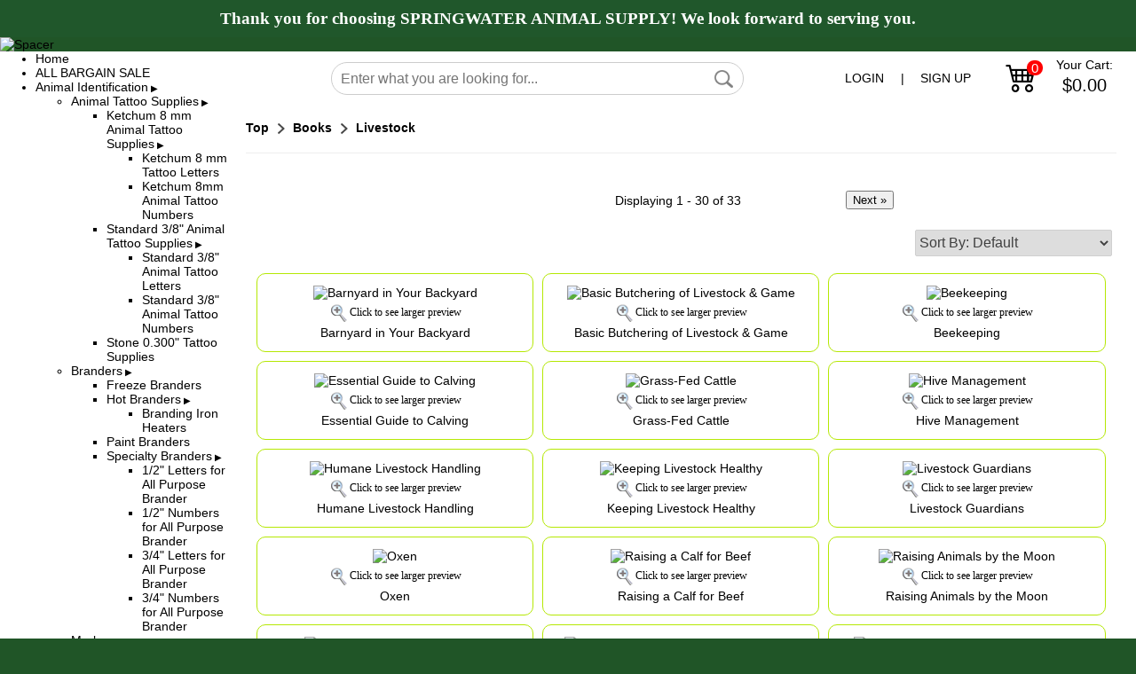

--- FILE ---
content_type: text/html
request_url: http://www.springwateranimalsupply.com/items/Books/Livestock/list.htm
body_size: 179098
content:
<!DOCTYPE HTML PUBLIC "-//W3C//DTD HTML 4.01 Transitional//EN" "http://www.w3.org/TR/html4/strict.dtd">
<html lang='en'><head>
<base href='http://www.springwateranimalsupply.com/'>
<script src='include/js/script-018.js' type='text/javascript'></script>
<meta http-equiv="content-type" content="text/html; charset=utf-8">
<title>Livestock</title>


<META HTTP-EQUIV="Content-Type" CONTENT="text/html; charset=ISO-8859-1">
<meta name="keywords" content="Livestock">
<meta name="description" content="Livestock">



<link type="text/css" rel="Stylesheet" href="images/auto_template/style_125046.css">


<link rel="canonical" href="http://www.springwateranimalsupply.com/items/Books/Livestock/list.htm" />
<script type="text/javascript">var _gaq = _gaq || []; _gaq.push(['_setAccount', 'G-RS5H17HTRB']);_gaq.push(['_setDomainName', 'www.springwateranimalsupply.com']);_gaq.push(['_setAllowLinker', true]);_gaq.push(['_trackPageview']);(function() {  var ga = document.createElement('script'); ga.type = 'text/javascript'; ga.async = true;  ga.src = ('https:' == document.location.protocol ? 'https://ssl' : 'http://www') + '.google-analytics.com/ga.js'; var s = document.getElementsByTagName('script')[0]; s.parentNode.insertBefore(ga, s); })();</script><!-- Google tag (gtag.js) --> <script async src='https://www.googletagmanager.com/gtag/js?id=G-RS5H17HTRB'></script>  <script>  window.dataLayer = window.dataLayer || [];  function gtag(){dataLayer.push(arguments);}  gtag('js', new Date());  gtag('config', 'G-RS5H17HTRB');  </script>
<meta name='viewport' content='width=device-width, initial-scale=1, maximum-scale=10, minimum-scale=1, user-scalable=yes'><style type='text/css'>  .ListItem { position: relative; list-style-type: none; }  .clsHeading {padding: 10px 5px 5px 0px;  width: 99%;  margin-top:20px; }  .Products { display:table; background: #F7F7F7 none repeat scroll 0 0; border-radius: 0.5em; height: auto; margin-bottom: 10px; padding: 5px 0; position: relative; width: 100%; }  .product-text { clear: both; padding: 0 10px 2px; width: 100%; }  .cart-heading { padding-bottom: 6px !important; }  .image-details { overflow: hidden; margin-top:5px; padding-right: 10px;}  .tgt-left { float: left; }  .styleUL {list-style:none; padding-left:0px;}  .product-title {  padding-left: 0px;  }  .item-type, #mmbvcart {  font-size: 12px; padding: 10px 0;  }  .cart-right {  float: left;  padding-bottom: 8px; width:100%;}  .qty-details { margin: auto 15px auto auto; }  .qty-details-payment { margin: 6px 20px auto auto; font-size:small;}  .retail-price-details { font-size:small;  margin: 6px 20px auto auto; }  .multiply-sign { font-size:small;  margin: 6px 10px auto auto;  }  .equal-sign { font-size:small;  margin: 6px 10px auto auto;  }  .price-details { font-size:small;  margin: 6px 10px auto auto;  }  .total-details { font-size:small;  margin: 6px 10px auto auto;  }  .cart-action { margin: 15px 20px auto auto; }  .espqty {  border: 1px solid #cccccc; border-radius: 0.6em; height: 25px; text-align: center; }  .strikethrough { text-decoration: line-through;}  .smallFont { font-size:small;} .mediumFont { font-size:medium; vertical-align:top;} .removeLink { font-size:small; vertical-align:top;} .titleLink {text-decoration: underline;font-size : large;font-family :Verdana;} .skuLink {text-decoration: underline;font-size:small; font-family :Verdana;} .action-buttons {  clear: both;  padding: 0 0px 2px;  width: 100%; }  .clsSubTotal { text-align:center; font-size:large; display:table; height: auto; margin-bottom: 12px; padding: 10px 0; position: relative; width: 100%; } .clsActionButton { text-align:center; font-size:large; display:table; border-radius: 1em; height: auto; margin-bottom: 12px; padding: 10px 0; position: relative; width: 100%; } .clsActionButton_Login { text-align:center; font-size:large; display:table; border-radius: 0.5em; height: auto; margin-bottom: 12px; padding: 20px 0; position: relative; width: 100%; } .clsLinkActionButton { text-align:center; text-decoration:none; font-size:large; } .clsLinkActionButton_ColorScheme { background: #CCCCCC none repeat scroll 0 0; Color: #000000;} .btnCustom {color:#FFFFFF;}</style><link rel='stylesheet' href='https://cdn.jsdelivr.net/npm/bootstrap-icons@1.9.1/font/bootstrap-icons.css' /><style type='text/css'>.linkButton {white-space:nowrap; color:#fff; background:#336600 ; text-align:center; text-decoration:none; font-size: 15px; font-weight: 500; padding: 0.3em 1em; line-height: 1.3em !important;position: relative; border: 0px none; border-radius: 5px; -webkit-transition: all 0.2s; transition: all 0.2s; display:inline-block;} .linkButton:hover {color:#fff; background:#339900 ;} .linkButtonSmall {white-space:nowrap; color:#fff; background:#336600 ; text-align:center; text-decoration:none; font-size: 12px; font-weight: 500; padding: 0.3em 1em; line-height: 1.5em !important;position: relative; border: 0px none; border-radius: 5px; -webkit-transition: all 0.2s; transition: all 0.2s; display:inline-block;} .linkButtonSmall:hover {color:#fff; background:#339900 ;} .ProductTitle {text-decoration: none; } .ProductTitle:hover {text-decoration: underline; } .ProductTitle_Detail {text-decoration: none; font-weight:bold; text-transform: capitalize; } .ProductTitle_Detail:hover {text-decoration: underline; } .removeButton { padding:6px; background-color:#F1F1F1; border-radius:50px; display:inline-block; width:20px; text-align:center; } .NoUnderline {text-decoration: none; } .NoWrap {white-space: nowrap; } .animateTile:hover { box-shadow: 0 4px 8px 0 rgba(0, 0, 0, 0.2), 0 6px 20px 0 rgba(0, 0, 0, 0.19);  -ms-transform: scale(1.03);  -webkit-transform: scale(1.03);  transform: scale(1.03);  z-index:900; } #tblCart table, #tblCart td { border-collapse:collapse; border-color:#ccc; padding:10px;}  .displayShadow {transition: transform 0.6s;}  .displayShadow:hover { box-shadow: 0 1px 2px 0 rgba(0, 0, 0, 0.2), 0 2px 5px 0 rgba(0, 0, 0, 0.19); }  @media only screen and (max-width: 500px) { select{min-width:200px !important; height:30px; max-width:300px;}  input[type='tel']{width:40px !important; min-width: 40px; }  }  @media only screen and (min-width: 501px) { select{min-width:200px !important; height:30px; max-width:400px;}  input[type='tel']{min-width: 50px; }  }  #Main {width:100% !important; max-width:1900px; } #topMain {width:100% !important; } #bottomMain {width:100% !important; }  #cen_topMain {width:100% !important;  padding-left: 20px; padding-right: 20px; }  #cen_cenMain {width:100% !important; padding-left: 20px; padding-right: 20px; }  #cen_botMain {width:100% !important;  padding-left: 20px; padding-right: 20px; }  input[type='checkbox'], input[type='radio'] {margin: 4px !important;}  input[type='tel'] {height: 28px; text-align:center; font-size: 15px; font-weight:bold; border:1px solid #ddd; border-radius:0px; display: inline-block; }  .btnMinusQty, .btnPlusQty { width:30px; height:30px; margin-left:1px; margin-right:1px; background:inherit; color:inherit; border:1px solid transparent; border-radius:0px; cursor:pointer; display: inline-flex; padding: 0px; align-items: center; justify-content: center; font-size: 17px; font-weight: bold;}  .btnMinusQty:hover {background-color:#DDD; border:1px solid #DDD;}  .btnPlusQty:hover {background-color:#DDD; border:1px solid #DDD;}  .disable-selection { user-select: none;  -webkit-user-select: none; -khtml-user-select: none; -moz-user-select: none; -ms-user-select: none; }  input[type='text'], input[type='password'], input[type='email'], input[type='date'] {height: 25px; min-width: 250px;}  form.search button {padding:12.3px !important; font-size:16.52px !important;}  #middleMain {min-height:350px !important;}  HR {margin-top:25px; margin-bottom:15px; opacity:1;}  .ProductCard_OuterContainer {display: flex; align-items: center; flex-wrap:wrap;  justify-content:center;  }  .ProductCard_Container {box-shadow: 0 0 7px #CCC; color:#000; background-color:#FFFFFF; position:relative; float:left; border: solid #DDDDDD 1px; border-radius:10px; min-width:250px; min-height:350px; overflow:hidden; margin:5px; padding: 5px; height:auto; width:80px; white-space: pre-wrap;  white-space: -moz-pre-wrap;  white-space: -o-pre-wrap; word-wrap: break-word;  display:table-cell; vertical-aligh:middle; text-align:center;} .ProductCard_More {position:relative; float:left; border: solid black 0px; margin:5px; padding: 5px; height:80px; width:160px; font-size:large; white-space: pre-wrap;  white-space: -moz-pre-wrap;  white-space: -o-pre-wrap; word-wrap: break-word;  display:table-cell; vertical-aligh:middle; text-align:center; line-height:12em;} .ProductCard_Remove {} .ProductCard_ImageContainer { display:flex; justify-content:center; align-items:center; min-height:100px; padding-top:10px; } .ProductCard_Image {transition: transform 0.8s; max-width:130px; max-height:130px;} .ProductCard_Spacer {min-height:130px;} .ProductCard_Title {text-transform: capitalize; vertical-align:middle; margin-top:5%; font-weight:bold; font-size:small; }   .ProductCard_Detail { vertical-align:middle; margin-top:4%; text-align:center; font-size:small;} .ProductCard_Detail strike {color:red;} .red {color:red;} .ProductCard_Image:hover {transform:scale(1.09);} .bigButton {font-size: 20px !important; min-height:50px !important; min-width:190px !important; margin-right:12px;}  .Section {background-color: #f7f7f7; padding-bottom: 15px; margin-top: 15px;}  .WidgetHeading {font-family: 'Segoe UI',Arial,sans-serif;  font-weight: 600;  margin: 20px 0;  font-size: 35px;  line-height: 1.5; }  .WidgetCardFooter {font-family:'Segoe UI',Arial,sans-serif; background-color:rgba(0, 0, 0, .8); padding:2px; position:absolute; bottom:0px; width:100%; color:#FFF;text-align:center; left:0px; }  #divFooterHeading p {margin: 0 0 5px;}  .SectionHeading {color:#000; font-family: 'Segoe UI',Arial,sans-serif;  font-weight: 400;  margin: 10px 0;  font-size: 25px;  line-height: 1.5; }  @media only screen and (max-width: 700px) { .SectionHeading {font-size:20px !important;} } .SectionSubHeading {font-family: 'Segoe UI',Arial,sans-serif;  font-weight: 400;  margin: 10px 0;  font-size: 20px !important;  line-height: 1.5;}  .SectionSubHeadingLink {text-decoration:none; font-family: 'Segoe UI',Arial,sans-serif; padding-left:10px;  margin: 10px 0;  font-size: medium; cursor:pointer; }  .SectionSubHeadingLink:hover { text-decoration:underline; }  @media only screen and (max-width: 700px) { .SectionHeadingDisplay { align-items: center;justify-content: space-between; } } @media only screen and (min-width: 701px) { .SectionHeadingDisplay { display:flex;align-items: center;justify-content: space-between; } } .p-r-20 { padding-right:20px; }  .SwitchContainer {display:flex; align-items:center; margin-top:10px; justify-content:right;}  .SwitchControl {  position: relative;  display: inline-block;  width: 40px;  height: 21px; }  .SwitchControl input {   opacity: 0;  width: 0;  height: 0; }  .SwitchSlider {  position: absolute;  cursor: pointer;  top: 0;  left: 0;  right: 0;  bottom: 0;  background-color: #ccc;  -webkit-transition: .4s;  transition: .4s; }  .SwitchSlider:before {  position: absolute;  content: '';  height: 17px;  width: 17px;  left: 2px;  bottom: 2px;  background-color: white;  -webkit-transition: .4s;  transition: .4s; }  input:checked + .SwitchSlider {  background-color: #336600 ; }  input:focus + .SwitchSlider {  box-shadow: 0 0 1px #336600 ; }  input:checked + .SwitchSlider:before {  -webkit-transform: translateX(18px);  -ms-transform: translateX(18px);  transform: translateX(18px); }  .SwitchSlider.round {  border-radius: 34px; }  .SwitchSlider.round:before {  border-radius: 50%; }  .large-search {white-space:nowrap;position:relative; width:70%; margin-top:10px; margin-bottom:10px;}  .large-search-box { width:100% !important; height:15px !important; border-radius:20px; padding:10px; background-color:#FFFFFF; border:1px solid #CCCCCC; font-size:medium; margin-right:3px; }  .large-search-magnifier {max-height:20px; opacity:0.5; } .dept-link {font-size:18px !important;}  .sale-badge {color: #d0021b; background-color: #fff; border: 1px solid #f0f0f0; box-shadow: 0 2px 5px #0000001a; font-weight: 700; padding: 6px 10px; white-space: nowrap; z-index: 1; left: 6px; top: 6px; position: absolute; border-radius: 5px; }  .btn-product-card {position: absolute; bottom: 10px; left: 5px; right: 5px; }  .ribbon-outer {position: absolute;  right: -1px;  top: -2px;  z-index: 1;  overflow: hidden;  width: 93px;  height: 93px;  text-align: right; }  .ribbon-inner {padding-left: 4px; font-size: .7rem; color: #fff; text-transform: uppercase; text-align: center; font-weight: 700;  line-height: 25px; transform: rotate(45deg); width: 125px;  display: block;  box-shadow: 0 3px 10px -5px #000;  position: absolute;  top: 25px;  right: -27px;  background-color: #e80e0e; }  .blink {font-weight:bold; animation: blinker 2s step-start infinite; } @keyframes blinker {50% {opacity: 0; } } .justify-left { justify-content:left !important;}  .password-container {position: relative; width: 100%; max-width: 250px; } .password-input {padding-right: 40px; width: 100%; } .toggle-password {position: absolute; right: 5px; top: 50%; transform: translateY(-50%); cursor: pointer; color: #6b7280; } .toggle-password:hover {color: #374151; }  .wishlist-container {height: 35px;width: 35px;border: 1px solid #DDD;display: flex;justify-content: center;align-items: center;border-radius: 100px;} .wishlist-container:hover{background-color:#EEE; }  #lblCartCount {  font-size: 15px; background: #ff0000;  color: #fff; padding: 0 4px; vertical-align: top;  margin-left: -35px; }  .badge {  padding-left: 9px;  padding-right: 9px;  -webkit-border-radius: 9px;  -moz-border-radius: 9px;  border-radius: 10rem; }  .label-warning[href], .badge-warning[href] {  background-color: #c67605; }  .SectionCart {display:flex !important; justify-content: center;align-items: center; margin-right:5px;}  .CartIcon {font-size: 2.2rem; padding-right:20px;}  .CartTotal { margin-left:15px; white-space:nowrap; text-align:center; }  .dropdown-obj { cursor:pointer;  position: relative;  display: flex; justify-content:space-evenly; align-items:top; padding-top:15px; padding-bottom:15px; min-width:180px; margin-right:20px; margin-left:20px; }  .dropdown-obj a {text-decoration:none; font-size:14px; font-weight:500 !important;} .dropdown-obj a:hover {text-decoration:underline; color:red;} .dropdown-obj span{font-size:15px; } .dropdown-obj i{font-size:22px !important; } .dropdown-obj-content {  display: none;  position: absolute; top:40px;  background-color: #f9f9f9;  min-width: 130px; border:1px solid #BBC; box-shadow: 0px 2px 8px 0px rgba(0,0,0,0.2);  padding: 12px 16px;  z-index: 1; line-height:1.5; text-align:left; font-weight:100; }  .dropdown-obj-content a { font-weight:100 !important; } .dropdown-obj-content hr { border-top: 1px solid #000; }  .dropdown-obj:hover .dropdown-obj-content {  display: block; }  #Container_Slider *{box-sizing:border-box}  .card{color:#000; box-shadow: 0 0 7px #CCC;cursor:pointer;border-radius:10px; background-color:#FFF; min-height:350px;max-height:350px;border:1px solid #ccc;padding:10px;overflow:hidden} .popup-card-image{display:flex;align-items:center;justify-content:center;padding-bottom:10px;} .popup-card-image img {max-height:120px; max-width:120px;} .card-image{display:flex;align-items:center;justify-content:center;padding-bottom:10px;} .clamp-7 {-webkit-line-clamp:7 !important;}  .card-text{font-size:10pt; text-align:left; margin-bottom:10px; display:-webkit-box;-webkit-line-clamp:10;-webkit-box-orient:vertical;overflow:hidden;text-overflow:ellipsis}  .slider{width:90%; min-width: 90%; margin:0px auto; width:0;} #div_Slider_Image_Container {position:relative; display:flex; justify-content:center; align-items:center; transition: 1s transform;} .slick-slide{margin:0 10px; text-align:center;display:flex;justify-content:center;align-items:center;transition:2s ease-in-out;opacity:.5}  .card-image img{max-height:100px; max-width:100px;}  .slick-next:before,.slick-prev:before{color:#000}  .slick-active{opacity:1; z-index: 1; position: relative;}  .slick-current{opacity:1} .card-stars{display:flex; justify-content:left; margin-bottom:10px;} .card-stars-center{display:flex; justify-content:center; margin-bottom:10px;} .card-text-footer {font-size:8pt; font-style:italic; word-break:break-word;text-align:left; visibility:hidden;} .card-width {width: 220px;} .b-15{bottom:15px; position:absolute;} .b-30 {bottom:30px; position: absolute;} .b-20{bottom:20px; position: absolute;} .b-45{bottom:45px; position: absolute;} .popup-card{background-color:#FFF; min-height:300px;max-height:300px;padding:10px;}  .action-button { opacity: 0; text-align: right; transition: visibility 0s, opacity 0.5s linear; position: absolute; top: 2px;  width: 100%; font-size:smaller; padding:5px 0; color:#FFFFFF;  } .Slider_Image_Buttons a {font-size:20pt !important;} @media (max-width:767px) {.Slider_Image_Buttons a {font-size:15pt !important;}}  .action-button-card { opacity: 0; text-align: right; transition: visibility 0s, opacity 0.5s linear; position: absolute; top: 2px;  font-size:smaller; padding:5px 0; color:#FFFFFF;  } .Slider_Image_Buttons a {font-size:20pt !important;} @media (max-width:767px) {.Slider_Image_Buttons a {font-size:15pt !important;}}  .action-button-card a { font-size: 9pt; border-radius: 5px; padding: 0 5px; color: #fff; font-weight:700; background-color: black; padding: 5px 10px;  text-decoration: none; font-family: 'Segoe UI',Arial,sans-serif;  }  .action-button a { font-size: 9pt; border-radius: 5px; padding: 0 5px; color: #fff; font-weight:700; background-color: black; padding: 5px 10px;  text-decoration: none; font-family: 'Segoe UI',Arial,sans-serif;  }  #tblInner td .action-button a:hover { background-color: red; }  #tblInner td:hover .action-button-card {opacity: 1;}  #tblInner td .action-button-card a:hover { background-color: red; }  #tblInner td:hover .action-button {opacity: 1;}  #tblInner td .action-button-container { position: relative; width: 100%; display:flex; justify-content:right;}  #popup_content img{max-width:100%;}  .announcement-bar { font-family:'Segoe UI'; font-size:14pt !important; background-color: #20572b; color: #ffffff; padding: 7px 0px; font-size: 16px; text-align: center; font-weight: 600; line-height: 1.5;}  @media (max-width:767px) { .announcement-bar { width: 100%;  } } #form-section span {color:#000000;} #form-section {background-color:#f4f4f4; color:black; display:inline-block; padding:20px; border-radius:10px; border:1px solid #DDD; max-width:500px; width:50%;} @media only screen and (max-width: 500px) { #form-section{ width:90%; } } #form-section{ input[type='text'], input[type='password'], input[type='email'], input[type='date'], input[type='tel'], textarea { height: 43px; min-width: 200px;  font-size: 16px;  border-radius: 6px;  border: 1px solid #DDD;  padding: 0 15px;  width: 95%; } } #form-section textarea {height:150px !important;} #form-section span {font-size: 16px; line-height:2rem; padding-left:4px; }  #form-section hr {border-top: 1px solid #000;}  .slider-box { min-width:100%; width:0; margin:0px auto;  min-height: 200px; max-width:1400px; }  .slider-box-shadow { box-shadow: 0 0 10px #BBB; border: 1px solid #ccc; } .flex-center {display:flex; justify-content:center; align-items:center;} #div_Carousel_Container {position:relative; margin-left: -10px; margin-right: -10px; overflow: hidden;} .card-image-dimension {max-height:100%; max-width:100%; width:auto; height:auto;} .out-of-stock { color:#c80013; font-weight:bold;  } .out-of-stock-wrapper{width:120px; text-align:center;} .out-of-stock-wrapper a {font-size:12px !important;}  .req-marker {color:red; margin-left:2px;} .blocker {z-index:100000 !important; } .depts_widget_container {width:100%; display: flex; flex-wrap: wrap; justify-content: center;  margin-bottom: 40px;} .depts_widget_container > div { width: 125px; margin-top: 10px;  margin-left: 5px;  margin-right: 5px;  border: 1px solid #CCC;  border-radius: 10px;  position: relative; display: flex;  justify-content: space-around; align-items: center; flex-direction:column; overflow:hidden; } .depts_widget_container > div > div { text-align:center; position: relative; overflow: hidden; display: flex;  justify-content: center; align-items: center; padding:10px; font-weight:700; text-transform: capitalize; }  @media only screen and (max-width: 320px) { .depts_widget_container > div { width: 100px !important;} }  .success-bar {background-color: green; font-size: medium; padding: 10px; border-radius: 5px; color: white; opacity:0.5;}  .skip-to-main-content-link { font-size:20px !important; position: absolute;  left: -9999px;  z-index: 999;  padding: 1em;  background-color: black;  color: white !important;  opacity: 0; }  .skip-to-main-content-link:focus {  left: 10%;  transform: translateX(-50%);  opacity: 1; } </style><link rel='stylesheet' href='https://cdnjs.cloudflare.com/ajax/libs/font-awesome/6.7.2/css/all.min.css'><link type='text/css' rel='Stylesheet' href='include/css/common_styles_10.css'><link type='text/css' rel='Stylesheet' href='include/css/bootsrap-custom-9.css'><link type='text/css' rel='Stylesheet' href='include/css/footer-v8.css'></head>
<body topmargin="0" leftmargin="0" rightmargin="0" bottommargin="0" marginheight="0" marginwidth="0" bgcolor="#205527" background="">




<TABLE WIDTH=750 cellSpacing=0 cellPadding=0 align=center border=0  id="Main" name="Main" >

<!-- top  starts -->
<TBODY>
<TR>
<TD vAlign=top>
<TABLE cellSpacing=0 cellPadding=0  id="topMain" name="topMain"     bgcolor="#205527">
<tr><td valign="top"><table role="presentation" width="100%" border="0" cellspacing="0" cellpadding="0"><tr valign="middle"><td valign="top"  width="100%">
<!-- obj starts -->
<table role="presentation" name="preObj" cellspacing="0" cellpadding="0" border="0"  align="Center"  width="100%" >
	<tr valign="middle">
		 <td valign="middle"   align="Center">
		<table role="presentation" cellspacing="0" cellpadding="0"  width="100%"  ><tr valign="top"><td valign="top"  bgcolor="#205527"><img src="images/images_themes/spacer.gif" height="0" width="100%" alt="Spacer"></td></tr></table></td></tr></table>
<!-- obj ends -->
</td>
</tr></table></td></tr><tr><td valign="top"><table role="presentation" width="100%" border="0" cellspacing="0" cellpadding="0"><tr valign="middle"><td valign="top"  width="100%">
<!-- obj starts -->
<table role="presentation" name="preObj" cellspacing="0" cellpadding="0" border="0"  align="Center"  width="100%" >
	<tr valign="middle">
		 <td valign="middle"   align="Center">
		<img src="images/Banner4.png" alt="" border="0" width="100%" hspace="0" vspace="0"></td></tr></table>
<!-- obj ends -->
</td>
</tr></table></td></tr>
</TABLE></TD></TR>
<!-- top  ends -->
<TR>
<TD>
<TABLE height="100%" cellSpacing=0 cellPadding=0 width="100%" border=0  id="middleMain" name="middleMain" >
<TBODY>
<TR>
<!-- left  starts -->
<TD vAlign=top width=1 height="100%"  bgcolor="#205527">
<TABLE cellSpacing=0 cellPadding=0 name="leftMain" height="1" width="150">
<tr><td valign="top"><table role="presentation" width="100%" border="0" cellspacing="0" cellpadding="0"><tr valign="middle"><td valign="top"  width="250px">
<!-- obj starts -->
<table role="presentation" name="preObj" cellspacing="0" cellpadding="0" border="0"  align="Center"  width="250px"  height="100%">
	<tr valign="middle">
		 <td valign="middle"  height="100%"  align="Center">
		<table role="presentation" cellpadding="0" cellspacing="0" border="0"  width="250px"  bgcolor="#FFFFFF"><tr><td><div id="NavigationPopout2487128"><ul id="ParentNode">
<li ><a class="buttons2487128" rel="nofollow" href="">Home</a></li>
<li><a href="items/ALL-BARGAIN-SALE/list.htm" class="buttons2487128">ALL BARGAIN SALE</a><!--<![endif]--></li>
<li><a href="items/Animal-Identification/list.htm" class="buttons2487128">Animal Identification</a><span style="font-size:x-small; text-decoration:none; cursor:pointer;" class="buttons2487128"> &#9654;</span><!--[if gte IE 7]><!--><!--<![endif]--><ul>
<!--[if lte IE 6]><table><tr><td><![endif]-->
<li><a href="items/Animal-Identification/Animal-Tattoo-Supplies/list.htm" class="buttons2487128">Animal Tattoo Supplies</a><span style="font-size:x-small; text-decoration:none; cursor:pointer;" class="buttons2487128"> &#9654;</span><!--[if gte IE 7]><!--><!--<![endif]--><ul>
<!--[if lte IE 6]><table><tr><td><![endif]-->
<li><a href="items/Animal-Identification/Animal-Tattoo-Supplies/Ketchum-8-mm-Animal-Tattoo-Supplies/list.htm" class="buttons2487128">Ketchum 8 mm Animal Tattoo Supplies</a><span style="font-size:x-small; text-decoration:none; cursor:pointer;" class="buttons2487128"> &#9654;</span><!--[if gte IE 7]><!--><!--<![endif]--><ul>
<!--[if lte IE 6]><table><tr><td><![endif]-->
<li><a href="items/Animal-Identification/Animal-Tattoo-Supplies/Ketchum-8-mm-Animal-Tattoo-Supplies/Ketchum-8-mm-Tattoo-Letters/list.htm" class="buttons2487128">Ketchum 8 mm Tattoo Letters</a><!--<![endif]--></li><!--[if lte IE 6]></td></tr></table></a><![endif]-->
<!--[if lte IE 6]><table><tr><td><![endif]-->
<li><a href="items/Animal-Identification/Animal-Tattoo-Supplies/Ketchum-8-mm-Animal-Tattoo-Supplies/Ketchum-8mm-Animal-Tattoo-Numbers/list.htm" class="buttons2487128">Ketchum 8mm Animal Tattoo Numbers</a><!--<![endif]--></li><!--[if lte IE 6]></td></tr></table></a><![endif]--></ul></li><!--[if lte IE 6]></td></tr></table></a><![endif]-->
<!--[if lte IE 6]><table><tr><td><![endif]-->
<li><a href="items/Animal-Identification/Animal-Tattoo-Supplies/Standard-3-8~Animal-Tattoo-Supplies/list.htm" class="buttons2487128">Standard 3/8" Animal Tattoo Supplies</a><span style="font-size:x-small; text-decoration:none; cursor:pointer;" class="buttons2487128"> &#9654;</span><!--[if gte IE 7]><!--><!--<![endif]--><ul>
<!--[if lte IE 6]><table><tr><td><![endif]-->
<li><a href="items/Animal-Identification/Animal-Tattoo-Supplies/Standard-3-8~Animal-Tattoo-Supplies/Standard-3-8~Animal-Tattoo-Letters/list.htm" class="buttons2487128">Standard 3/8" Animal Tattoo Letters</a><!--<![endif]--></li><!--[if lte IE 6]></td></tr></table></a><![endif]-->
<!--[if lte IE 6]><table><tr><td><![endif]-->
<li><a href="items/Animal-Identification/Animal-Tattoo-Supplies/Standard-3-8~Animal-Tattoo-Supplies/Standard-3-8~Animal-Tattoo-Numbers/list.htm" class="buttons2487128">Standard 3/8" Animal Tattoo Numbers</a><!--<![endif]--></li><!--[if lte IE 6]></td></tr></table></a><![endif]--></ul></li><!--[if lte IE 6]></td></tr></table></a><![endif]-->
<!--[if lte IE 6]><table><tr><td><![endif]-->
<li><a href="items/Animal-Identification/Animal-Tattoo-Supplies/Stone-0-300~Tattoo-Supplies/list.htm" class="buttons2487128">Stone 0.300" Tattoo Supplies</a><!--<![endif]--></li><!--[if lte IE 6]></td></tr></table></a><![endif]--></ul></li><!--[if lte IE 6]></td></tr></table></a><![endif]-->
<!--[if lte IE 6]><table><tr><td><![endif]-->
<li><a href="items/Animal-Identification/Branders/list.htm" class="buttons2487128">Branders</a><span style="font-size:x-small; text-decoration:none; cursor:pointer;" class="buttons2487128"> &#9654;</span><!--[if gte IE 7]><!--><!--<![endif]--><ul>
<!--[if lte IE 6]><table><tr><td><![endif]-->
<li><a href="items/Animal-Identification/Branders/Freeze-Branders/list.htm" class="buttons2487128">Freeze Branders</a><!--<![endif]--></li><!--[if lte IE 6]></td></tr></table></a><![endif]-->
<!--[if lte IE 6]><table><tr><td><![endif]-->
<li><a href="items/Animal-Identification/Branders/Hot-Branders/list.htm" class="buttons2487128">Hot Branders</a><span style="font-size:x-small; text-decoration:none; cursor:pointer;" class="buttons2487128"> &#9654;</span><!--[if gte IE 7]><!--><!--<![endif]--><ul>
<!--[if lte IE 6]><table><tr><td><![endif]-->
<li><a href="items/Branders/Hot-Branders/Branding-Iron-Heaters/list.htm" class="buttons2487128">Branding Iron Heaters</a><!--<![endif]--></li><!--[if lte IE 6]></td></tr></table></a><![endif]--></ul></li><!--[if lte IE 6]></td></tr></table></a><![endif]-->
<!--[if lte IE 6]><table><tr><td><![endif]-->
<li><a href="items/Animal-Identification/Branders/Paint-Branders/list.htm" class="buttons2487128">Paint Branders</a><!--<![endif]--></li><!--[if lte IE 6]></td></tr></table></a><![endif]-->
<!--[if lte IE 6]><table><tr><td><![endif]-->
<li><a href="items/Animal-Identification/Branders/Specialty-Branders/list.htm" class="buttons2487128">Specialty Branders</a><span style="font-size:x-small; text-decoration:none; cursor:pointer;" class="buttons2487128"> &#9654;</span><!--[if gte IE 7]><!--><!--<![endif]--><ul>
<!--[if lte IE 6]><table><tr><td><![endif]-->
<li><a href="items/Animal-Identification/Branders/Specialty-Branders/1-2~Letters-for-All-Purpose-Brander~/list.htm" class="buttons2487128">1/2" Letters for All Purpose Brander  </a><!--<![endif]--></li><!--[if lte IE 6]></td></tr></table></a><![endif]-->
<!--[if lte IE 6]><table><tr><td><![endif]-->
<li><a href="items/Animal-Identification/Branders/Specialty-Branders/1-2~Numbers-for-All-Purpose-Brander-/list.htm" class="buttons2487128">1/2" Numbers for All Purpose Brander </a><!--<![endif]--></li><!--[if lte IE 6]></td></tr></table></a><![endif]-->
<!--[if lte IE 6]><table><tr><td><![endif]-->
<li><a href="items/Animal-Identification/Branders/Specialty-Branders/3-4~Letters-for-All-Purpose-Brander/list.htm" class="buttons2487128">3/4" Letters for All Purpose Brander</a><!--<![endif]--></li><!--[if lte IE 6]></td></tr></table></a><![endif]-->
<!--[if lte IE 6]><table><tr><td><![endif]-->
<li><a href="items/Animal-Identification/Branders/Specialty-Branders/3-4~Numbers-for-All-Purpose-Brander-/list.htm" class="buttons2487128">3/4" Numbers for All Purpose Brander </a><!--<![endif]--></li><!--[if lte IE 6]></td></tr></table></a><![endif]--></ul></li><!--[if lte IE 6]></td></tr></table></a><![endif]--></ul></li><!--[if lte IE 6]></td></tr></table></a><![endif]-->
<!--[if lte IE 6]><table><tr><td><![endif]-->
<li><a href="items/Animal-Identification/Markers/list.htm" class="buttons2487128">Markers</a><span style="font-size:x-small; text-decoration:none; cursor:pointer;" class="buttons2487128"> &#9654;</span><!--[if gte IE 7]><!--><!--<![endif]--><ul>
<!--[if lte IE 6]><table><tr><td><![endif]-->
<li><a href="items/Animal-Identification/Markers/Ram-Harness~Crayon/list.htm" class="buttons2487128">Ram Harness & Crayon</a><!--<![endif]--></li><!--[if lte IE 6]></td></tr></table></a><![endif]-->
<!--[if lte IE 6]><table><tr><td><![endif]-->
<li><a href="items/Animal-Identification/Markers/Spray-Marker/list.htm" class="buttons2487128">Spray Marker</a><!--<![endif]--></li><!--[if lte IE 6]></td></tr></table></a><![endif]--></ul></li><!--[if lte IE 6]></td></tr></table></a><![endif]-->
<!--[if lte IE 6]><table><tr><td><![endif]-->
<li><a href="items/Animal-Identification/Neck-Chains~Ropes~Straps/list.htm" class="buttons2487128">Neck Chains, Ropes & Straps</a><span style="font-size:x-small; text-decoration:none; cursor:pointer;" class="buttons2487128"> &#9654;</span><!--[if gte IE 7]><!--><!--<![endif]--><ul>
<!--[if lte IE 6]><table><tr><td><![endif]-->
<li><a href="items/Animal-Identification/Neck-Chains~Ropes~Straps/Cattle/list.htm" class="buttons2487128">Cattle</a><!--<![endif]--></li><!--[if lte IE 6]></td></tr></table></a><![endif]-->
<!--[if lte IE 6]><table><tr><td><![endif]-->
<li><a href="items/Animal-Identification/Neck-Chains~Ropes~Straps/Goat/list.htm" class="buttons2487128">Goat</a><!--<![endif]--></li><!--[if lte IE 6]></td></tr></table></a><![endif]--></ul></li><!--[if lte IE 6]></td></tr></table></a><![endif]-->
<!--[if lte IE 6]><table><tr><td><![endif]-->
<li><a href="items/Animal-Identification/Tags/list.htm" class="buttons2487128">Tags</a><span style="font-size:x-small; text-decoration:none; cursor:pointer;" class="buttons2487128"> &#9654;</span><!--[if gte IE 7]><!--><!--<![endif]--><ul>
<!--[if lte IE 6]><table><tr><td><![endif]-->
<li><a href="items/Animal-Identification/Tags/Duflex/list.htm" class="buttons2487128">Duflex</a><span style="font-size:x-small; text-decoration:none; cursor:pointer;" class="buttons2487128"> &#9654;</span><!--[if gte IE 7]><!--><!--<![endif]--><ul>
<!--[if lte IE 6]><table><tr><td><![endif]-->
<li><a href="items/Animal-Identification/Tags/Duflex/Sheep~Goat-Tags/list.htm" class="buttons2487128">Sheep & Goat Tags</a><span style="font-size:x-small; text-decoration:none; cursor:pointer;" class="buttons2487128"> &#9654;</span><!--[if gte IE 7]><!--><!--<![endif]--><ul>
<!--[if lte IE 6]><table><tr><td><![endif]-->
<li><a href="items/Animal-Identification/Tags/Duflex/Sheep~Goat-Tags/Blue/list.htm" class="buttons2487128">Blue</a><!--<![endif]--></li><!--[if lte IE 6]></td></tr></table></a><![endif]-->
<!--[if lte IE 6]><table><tr><td><![endif]-->
<li><a href="items/Animal-Identification/Tags/Duflex/Sheep~Goat-Tags/Green/list.htm" class="buttons2487128">Green</a><!--<![endif]--></li><!--[if lte IE 6]></td></tr></table></a><![endif]-->
<!--[if lte IE 6]><table><tr><td><![endif]-->
<li><a href="items/Animal-Identification/Tags/Duflex/Sheep~Goat-Tags/Orange/list.htm" class="buttons2487128">Orange</a><!--<![endif]--></li><!--[if lte IE 6]></td></tr></table></a><![endif]-->
<!--[if lte IE 6]><table><tr><td><![endif]-->
<li><a href="items/Animal-Identification/Tags/Duflex/Sheep~Goat-Tags/Red/list.htm" class="buttons2487128">Red</a><!--<![endif]--></li><!--[if lte IE 6]></td></tr></table></a><![endif]-->
<!--[if lte IE 6]><table><tr><td><![endif]-->
<li><a href="items/Animal-Identification/Tags/Duflex/Sheep~Goat-Tags/White/list.htm" class="buttons2487128">White</a><!--<![endif]--></li><!--[if lte IE 6]></td></tr></table></a><![endif]-->
<!--[if lte IE 6]><table><tr><td><![endif]-->
<li><a href="items/Animal-Identification/Tags/Duflex/Sheep~Goat-Tags/Yellow/list.htm" class="buttons2487128">Yellow</a><!--<![endif]--></li><!--[if lte IE 6]></td></tr></table></a><![endif]--></ul></li><!--[if lte IE 6]></td></tr></table></a><![endif]-->
<!--[if lte IE 6]><table><tr><td><![endif]-->
<li><a href="items/Animal-Identification/Tags/Duflex/Studs/list.htm" class="buttons2487128">Studs</a><!--<![endif]--></li><!--[if lte IE 6]></td></tr></table></a><![endif]--></ul></li><!--[if lte IE 6]></td></tr></table></a><![endif]-->
<!--[if lte IE 6]><table><tr><td><![endif]-->
<li><a href="items/Animal-Identification/Tags/PermaFlex-Tags/list.htm" class="buttons2487128">PermaFlex Tags</a><span style="font-size:x-small; text-decoration:none; cursor:pointer;" class="buttons2487128"> &#9654;</span><!--[if gte IE 7]><!--><!--<![endif]--><ul>
<!--[if lte IE 6]><table><tr><td><![endif]-->
<li><a href="items/Animal-Identification/Tags/PermaFlex-Tags/Large/list.htm" class="buttons2487128">Large</a><span style="font-size:x-small; text-decoration:none; cursor:pointer;" class="buttons2487128"> &#9654;</span><!--[if gte IE 7]><!--><!--<![endif]--><ul>
<!--[if lte IE 6]><table><tr><td><![endif]-->
<li><a href="items/Animal-Identification/Tags/PermaFlex-Tags/Large/Blue/list.htm" class="buttons2487128">Blue</a><!--<![endif]--></li><!--[if lte IE 6]></td></tr></table></a><![endif]-->
<!--[if lte IE 6]><table><tr><td><![endif]-->
<li><a href="items/Animal-Identification/Tags/PermaFlex-Tags/Large/Green/list.htm" class="buttons2487128">Green</a><!--<![endif]--></li><!--[if lte IE 6]></td></tr></table></a><![endif]-->
<!--[if lte IE 6]><table><tr><td><![endif]-->
<li><a href="items/Animal-Identification/Tags/PermaFlex-Tags/Large/Orange/list.htm" class="buttons2487128">Orange</a><!--<![endif]--></li><!--[if lte IE 6]></td></tr></table></a><![endif]-->
<!--[if lte IE 6]><table><tr><td><![endif]-->
<li><a href="items/Animal-Identification/Tags/PermaFlex-Tags/Large/Pink/list.htm" class="buttons2487128">Pink</a><!--<![endif]--></li><!--[if lte IE 6]></td></tr></table></a><![endif]-->
<!--[if lte IE 6]><table><tr><td><![endif]-->
<li><a href="items/Animal-Identification/Tags/PermaFlex-Tags/Large/Red/list.htm" class="buttons2487128">Red</a><!--<![endif]--></li><!--[if lte IE 6]></td></tr></table></a><![endif]-->
<!--[if lte IE 6]><table><tr><td><![endif]-->
<li><a href="items/Animal-Identification/Tags/PermaFlex-Tags/Large/Violet/list.htm" class="buttons2487128">Violet</a><!--<![endif]--></li><!--[if lte IE 6]></td></tr></table></a><![endif]-->
<!--[if lte IE 6]><table><tr><td><![endif]-->
<li><a href="items/Animal-Identification/Tags/PermaFlex-Tags/Large/White/list.htm" class="buttons2487128">White</a><!--<![endif]--></li><!--[if lte IE 6]></td></tr></table></a><![endif]-->
<!--[if lte IE 6]><table><tr><td><![endif]-->
<li><a href="items/Animal-Identification/Tags/PermaFlex-Tags/Large/Yellow/list.htm" class="buttons2487128">Yellow</a><!--<![endif]--></li><!--[if lte IE 6]></td></tr></table></a><![endif]--></ul></li><!--[if lte IE 6]></td></tr></table></a><![endif]-->
<!--[if lte IE 6]><table><tr><td><![endif]-->
<li><a href="items/Animal-Identification/Tags/PermaFlex-Tags/PermaFlex-Brisket-Tags/list.htm" class="buttons2487128">PermaFlex Brisket Tags</a><!--<![endif]--></li><!--[if lte IE 6]></td></tr></table></a><![endif]--></ul></li><!--[if lte IE 6]></td></tr></table></a><![endif]-->
<!--[if lte IE 6]><table><tr><td><![endif]-->
<li><a href="items/Animal-Identification/Tags/Ritchey-Tags/list.htm" class="buttons2487128">Ritchey Tags</a><!--<![endif]--></li><!--[if lte IE 6]></td></tr></table></a><![endif]--></ul></li><!--[if lte IE 6]></td></tr></table></a><![endif]--></ul></li>
<li><a href="items/Balling-Guns~Dose-Syringes~Stomach-Tubes/list.htm" class="buttons2487128">Balling Guns, Dose Syringes & Stomach Tubes</a><span style="font-size:x-small; text-decoration:none; cursor:pointer;" class="buttons2487128"> &#9654;</span><!--[if gte IE 7]><!--><!--<![endif]--><ul>
<!--[if lte IE 6]><table><tr><td><![endif]-->
<li><a href="items/Balling-Guns~Dose-Syringes~Stomach-Tubes/Balling-Guns/list.htm" class="buttons2487128">Balling Guns</a><!--<![endif]--></li><!--[if lte IE 6]></td></tr></table></a><![endif]-->
<!--[if lte IE 6]><table><tr><td><![endif]-->
<li><a href="items/Balling-Guns~Dose-Syringes~Stomach-Tubes/Dose-Syringes/list.htm" class="buttons2487128">Dose Syringes</a><!--<![endif]--></li><!--[if lte IE 6]></td></tr></table></a><![endif]-->
<!--[if lte IE 6]><table><tr><td><![endif]-->
<li><a href="items/Balling-Guns~Dose-Syringes~Stomach-Tubes/Stomach-Tube~Pumps/list.htm" class="buttons2487128">Stomach Tube & Pumps</a><!--<![endif]--></li><!--[if lte IE 6]></td></tr></table></a><![endif]--></ul></li>
<li><a href="items/Barn-Equipment/list.htm" class="buttons2487128">Barn Equipment</a><span style="font-size:x-small; text-decoration:none; cursor:pointer;" class="buttons2487128"> &#9654;</span><!--[if gte IE 7]><!--><!--<![endif]--><ul>
<!--[if lte IE 6]><table><tr><td><![endif]-->
<li><a href="items/Barn-Equipment/Barn-Hardware/list.htm" class="buttons2487128">Barn Hardware</a><!--<![endif]--></li><!--[if lte IE 6]></td></tr></table></a><![endif]-->
<!--[if lte IE 6]><table><tr><td><![endif]-->
<li><a href="items/Barn-Equipment/Barn-Ventilation/list.htm" class="buttons2487128">Barn Ventilation</a><!--<![endif]--></li><!--[if lte IE 6]></td></tr></table></a><![endif]-->
<!--[if lte IE 6]><table><tr><td><![endif]-->
<li><a href="items/Barn-Equipment/Hose-Nozzles/list.htm" class="buttons2487128">Hose Nozzles</a><!--<![endif]--></li><!--[if lte IE 6]></td></tr></table></a><![endif]-->
<!--[if lte IE 6]><table><tr><td><![endif]-->
<li><a href="items/Barn-Equipment/Scales/list.htm" class="buttons2487128">Scales</a><!--<![endif]--></li><!--[if lte IE 6]></td></tr></table></a><![endif]--></ul></li>
<li><a href="items/Bells/list.htm" class="buttons2487128">Bells</a><!--<![endif]--></li>
<li><a href="items/Books/list.htm" class="buttons2487128">Books</a><span style="font-size:x-small; text-decoration:none; cursor:pointer;" class="buttons2487128"> &#9654;</span><!--[if gte IE 7]><!--><!--<![endif]--><ul>
<!--[if lte IE 6]><table><tr><td><![endif]-->
<li><a href="items/Books/Crafts/list.htm" class="buttons2487128">Crafts</a><!--<![endif]--></li><!--[if lte IE 6]></td></tr></table></a><![endif]-->
<!--[if lte IE 6]><table><tr><td><![endif]-->
<li><a href="items/Books/Farm-Business/list.htm" class="buttons2487128">Farm Business</a><!--<![endif]--></li><!--[if lte IE 6]></td></tr></table></a><![endif]-->
<!--[if lte IE 6]><table><tr><td><![endif]-->
<li><a href="items/Books/Food~Drink/list.htm" class="buttons2487128">Food & Drink</a><!--<![endif]--></li><!--[if lte IE 6]></td></tr></table></a><![endif]-->
<!--[if lte IE 6]><table><tr><td><![endif]-->
<li><a href="items/Books/Livestock/list.htm" class="buttons2487128">Livestock</a><!--<![endif]--></li><!--[if lte IE 6]></td></tr></table></a><![endif]-->
<!--[if lte IE 6]><table><tr><td><![endif]-->
<li><a href="items/Books/Poultry/list.htm" class="buttons2487128">Poultry</a><!--<![endif]--></li><!--[if lte IE 6]></td></tr></table></a><![endif]--></ul></li>
<li><a href="items/Breeding-Supplies/list.htm" class="buttons2487128">Breeding Supplies</a><span style="font-size:x-small; text-decoration:none; cursor:pointer;" class="buttons2487128"> &#9654;</span><!--[if gte IE 7]><!--><!--<![endif]--><ul>
<!--[if lte IE 6]><table><tr><td><![endif]-->
<li><a href="items/Breeding-Supplies/Cases~Kits/list.htm" class="buttons2487128">Cases & Kits</a><!--<![endif]--></li><!--[if lte IE 6]></td></tr></table></a><![endif]-->
<!--[if lte IE 6]><table><tr><td><![endif]-->
<li><a href="items/Breeding-Supplies/Collection-Equipment/list.htm" class="buttons2487128">Collection Equipment</a><!--<![endif]--></li><!--[if lte IE 6]></td></tr></table></a><![endif]-->
<!--[if lte IE 6]><table><tr><td><![endif]-->
<li><a href="items/Breeding-Supplies/Heat-Detection-and-Synchronization-/list.htm" class="buttons2487128">Heat Detection and Synchronization </a><!--<![endif]--></li><!--[if lte IE 6]></td></tr></table></a><![endif]-->
<!--[if lte IE 6]><table><tr><td><![endif]-->
<li><a href="items/Breeding-Supplies/Semen-Thaw-/list.htm" class="buttons2487128">Semen Thaw </a><!--<![endif]--></li><!--[if lte IE 6]></td></tr></table></a><![endif]-->
<!--[if lte IE 6]><table><tr><td><![endif]-->
<li><a href="items/Breeding-Supplies/Straw-Guns~Sheaths~Accessories/list.htm" class="buttons2487128">Straw Guns, Sheaths & Accessories</a><!--<![endif]--></li><!--[if lte IE 6]></td></tr></table></a><![endif]--></ul></li>
<li><a href="items/Calf-Care/list.htm" class="buttons2487128">Calf Care</a><!--<![endif]--></li>
<li><a href="items/Calving-/list.htm" class="buttons2487128">Calving </a><!--<![endif]--></li>
<li><a href="items/Castrators/list.htm" class="buttons2487128">Castrators</a><!--<![endif]--></li>
<li><a href="items/Cleaning~Sanitizing/list.htm" class="buttons2487128">Cleaning & Sanitizing</a><span style="font-size:x-small; text-decoration:none; cursor:pointer;" class="buttons2487128"> &#9654;</span><!--[if gte IE 7]><!--><!--<![endif]--><ul>
<!--[if lte IE 6]><table><tr><td><![endif]-->
<li><a href="items/Cleaning~Sanitizing/Aprons~Gloves~Sleeves/list.htm" class="buttons2487128">Aprons, Gloves & Sleeves</a><!--<![endif]--></li><!--[if lte IE 6]></td></tr></table></a><![endif]-->
<!--[if lte IE 6]><table><tr><td><![endif]-->
<li><a href="items/Cleaning~Sanitizing/Cleaning-Brushes/list.htm" class="buttons2487128">Cleaning Brushes</a><!--<![endif]--></li><!--[if lte IE 6]></td></tr></table></a><![endif]-->
<!--[if lte IE 6]><table><tr><td><![endif]-->
<li><a href="items/Cleaning~Sanitizing/Hoses~Nozzles/list.htm" class="buttons2487128">Hoses & Nozzles</a><!--<![endif]--></li><!--[if lte IE 6]></td></tr></table></a><![endif]-->
<!--[if lte IE 6]><table><tr><td><![endif]-->
<li><a href="items/Cleaning~Sanitizing/Sinks~Faucets/list.htm" class="buttons2487128">Sinks & Faucets</a><!--<![endif]--></li><!--[if lte IE 6]></td></tr></table></a><![endif]-->
<!--[if lte IE 6]><table><tr><td><![endif]-->
<li><a href="items/Cleaning~Sanitizing/Udder-Singe/list.htm" class="buttons2487128">Udder Singe</a><!--<![endif]--></li><!--[if lte IE 6]></td></tr></table></a><![endif]--></ul></li>
<li><a href="items/Cleaning~Sanitizing/Hoses~Nozzles/list.htm" class="buttons2487128">Hoses & Nozzles</a><!--<![endif]--></li>
<li><a href="items/Clippers~Shears/list.htm" class="buttons2487128">Clippers & Shears</a><span style="font-size:x-small; text-decoration:none; cursor:pointer;" class="buttons2487128"> &#9654;</span><!--[if gte IE 7]><!--><!--<![endif]--><ul>
<!--[if lte IE 6]><table><tr><td><![endif]-->
<li><a href="items/Clippers~Shears/Clippers/list.htm" class="buttons2487128">Clippers</a><span style="font-size:x-small; text-decoration:none; cursor:pointer;" class="buttons2487128"> &#9654;</span><!--[if gte IE 7]><!--><!--<![endif]--><ul>
<!--[if lte IE 6]><table><tr><td><![endif]-->
<li><a href="items/Clippers~Shears/Clippers/Large-Clippers/list.htm" class="buttons2487128">Large Clippers</a><span style="font-size:x-small; text-decoration:none; cursor:pointer;" class="buttons2487128"> &#9654;</span><!--[if gte IE 7]><!--><!--<![endif]--><ul>
<!--[if lte IE 6]><table><tr><td><![endif]-->
<li><a href="items/Clippers~Shears/Clippers/Large-Clippers/ClipMaster-Parts/list.htm" class="buttons2487128">ClipMaster Parts</a><!--<![endif]--></li><!--[if lte IE 6]></td></tr></table></a><![endif]-->
<!--[if lte IE 6]><table><tr><td><![endif]-->
<li><a href="items/Clippers~Shears/Clippers/Large-Clippers/Large-Clipper-Blades/list.htm" class="buttons2487128">Large Clipper Blades</a><!--<![endif]--></li><!--[if lte IE 6]></td></tr></table></a><![endif]--></ul></li><!--[if lte IE 6]></td></tr></table></a><![endif]-->
<!--[if lte IE 6]><table><tr><td><![endif]-->
<li><a href="items/Clippers~Shears/Clippers/Small-Clippers/list.htm" class="buttons2487128">Small Clippers</a><span style="font-size:x-small; text-decoration:none; cursor:pointer;" class="buttons2487128"> &#9654;</span><!--[if gte IE 7]><!--><!--<![endif]--><ul>
<!--[if lte IE 6]><table><tr><td><![endif]-->
<li><a href="items/Clippers~Shears/Clippers/Small-Clippers/Andis-Small-Clippers/list.htm" class="buttons2487128">Andis Small Clippers</a><span style="font-size:x-small; text-decoration:none; cursor:pointer;" class="buttons2487128"> &#9654;</span><!--[if gte IE 7]><!--><!--<![endif]--><ul>
<!--[if lte IE 6]><table><tr><td><![endif]-->
<li><a href="items/Clippers~Shears/Clippers/Small-Clippers/Andis-Small-Clippers/Andis-Cordless-Clippers/list.htm" class="buttons2487128">Andis Cordless Clippers</a><!--<![endif]--></li><!--[if lte IE 6]></td></tr></table></a><![endif]-->
<!--[if lte IE 6]><table><tr><td><![endif]-->
<li><a href="items/Clippers~Shears/Clippers/Small-Clippers/Andis-Small-Clippers/Andis-Small-Clipper-Blades/list.htm" class="buttons2487128">Andis Small Clipper Blades</a><!--<![endif]--></li><!--[if lte IE 6]></td></tr></table></a><![endif]--></ul></li><!--[if lte IE 6]></td></tr></table></a><![endif]-->
<!--[if lte IE 6]><table><tr><td><![endif]-->
<li><a href="items/Clippers~Shears/Clippers/Small-Clippers/Heiniger-Small-Clipper/list.htm" class="buttons2487128">Heiniger Small Clipper</a><!--<![endif]--></li><!--[if lte IE 6]></td></tr></table></a><![endif]-->
<!--[if lte IE 6]><table><tr><td><![endif]-->
<li><a href="items/Clippers~Shears/Clippers/Small-Clippers/Oster-Small-Clippers/list.htm" class="buttons2487128">Oster Small Clippers</a><span style="font-size:x-small; text-decoration:none; cursor:pointer;" class="buttons2487128"> &#9654;</span><!--[if gte IE 7]><!--><!--<![endif]--><ul>
<!--[if lte IE 6]><table><tr><td><![endif]-->
<li><a href="items/Clippers~Shears/Clippers/Small-Clippers/Oster-Small-Clippers/A5-Parts/list.htm" class="buttons2487128">A5 Parts</a><!--<![endif]--></li><!--[if lte IE 6]></td></tr></table></a><![endif]-->
<!--[if lte IE 6]><table><tr><td><![endif]-->
<li><a href="items/Clippers~Shears/Clippers/Small-Clippers/Oster-Small-Clippers/Oster-A5-Clipper-Blades/list.htm" class="buttons2487128">Oster A5 Clipper Blades</a><!--<![endif]--></li><!--[if lte IE 6]></td></tr></table></a><![endif]--></ul></li><!--[if lte IE 6]></td></tr></table></a><![endif]--></ul></li><!--[if lte IE 6]></td></tr></table></a><![endif]--></ul></li><!--[if lte IE 6]></td></tr></table></a><![endif]-->
<!--[if lte IE 6]><table><tr><td><![endif]-->
<li><a href="items/Clippers~Shears/Lubricants~Cleaners/list.htm" class="buttons2487128">Lubricants & Cleaners</a><!--<![endif]--></li><!--[if lte IE 6]></td></tr></table></a><![endif]-->
<!--[if lte IE 6]><table><tr><td><![endif]-->
<li><a href="items/Clippers~Shears/Sharpening~Repair/list.htm" class="buttons2487128">Sharpening & Repair</a><!--<![endif]--></li><!--[if lte IE 6]></td></tr></table></a><![endif]-->
<!--[if lte IE 6]><table><tr><td><![endif]-->
<li><a href="items/Clippers~Shears/Sharpening-Equipment/list.htm" class="buttons2487128">Sharpening Equipment</a><!--<![endif]--></li><!--[if lte IE 6]></td></tr></table></a><![endif]-->
<!--[if lte IE 6]><table><tr><td><![endif]-->
<li><a href="items/Clippers~Shears/Shears/list.htm" class="buttons2487128">Shears</a><span style="font-size:x-small; text-decoration:none; cursor:pointer;" class="buttons2487128"> &#9654;</span><!--[if gte IE 7]><!--><!--<![endif]--><ul>
<!--[if lte IE 6]><table><tr><td><![endif]-->
<li><a href="items/Clippers~Shears/Shears/Cutters-and-Combs/list.htm" class="buttons2487128">Cutters and Combs</a><span style="font-size:x-small; text-decoration:none; cursor:pointer;" class="buttons2487128"> &#9654;</span><!--[if gte IE 7]><!--><!--<![endif]--><ul>
<!--[if lte IE 6]><table><tr><td><![endif]-->
<li><a href="items/Clippers~Shears/Shears/Cutters-and-Combs/All-Purpose-Combs/list.htm" class="buttons2487128">All Purpose Combs</a><!--<![endif]--></li><!--[if lte IE 6]></td></tr></table></a><![endif]-->
<!--[if lte IE 6]><table><tr><td><![endif]-->
<li><a href="items/Clippers~Shears/Shears/Cutters-and-Combs/Course-Wool-Combs/list.htm" class="buttons2487128">Course Wool Combs</a><!--<![endif]--></li><!--[if lte IE 6]></td></tr></table></a><![endif]-->
<!--[if lte IE 6]><table><tr><td><![endif]-->
<li><a href="items/Clippers~Shears/Shears/Cutters-and-Combs/Fine-Wool-Combs/list.htm" class="buttons2487128">Fine Wool Combs</a><!--<![endif]--></li><!--[if lte IE 6]></td></tr></table></a><![endif]-->
<!--[if lte IE 6]><table><tr><td><![endif]-->
<li><a href="items/Clippers~Shears/Shears/Cutters-and-Combs/Shearing-Cutters/list.htm" class="buttons2487128">Shearing Cutters</a><!--<![endif]--></li><!--[if lte IE 6]></td></tr></table></a><![endif]-->
<!--[if lte IE 6]><table><tr><td><![endif]-->
<li><a href="items/Clippers~Shears/Shears/Cutters-and-Combs/Special-Purpose-Combs/list.htm" class="buttons2487128">Special Purpose Combs</a><!--<![endif]--></li><!--[if lte IE 6]></td></tr></table></a><![endif]-->
<!--[if lte IE 6]><table><tr><td><![endif]-->
<li><a href="items/Clippers~Shears/Shears/Cutters-and-Combs/Winter~Cover-Combs/list.htm" class="buttons2487128">Winter & Cover Combs</a><!--<![endif]--></li><!--[if lte IE 6]></td></tr></table></a><![endif]--></ul></li><!--[if lte IE 6]></td></tr></table></a><![endif]-->
<!--[if lte IE 6]><table><tr><td><![endif]-->
<li><a href="items/Clippers~Shears/Shears/Shear-Parts/list.htm" class="buttons2487128">Shear Parts</a><span style="font-size:x-small; text-decoration:none; cursor:pointer;" class="buttons2487128"> &#9654;</span><!--[if gte IE 7]><!--><!--<![endif]--><ul>
<!--[if lte IE 6]><table><tr><td><![endif]-->
<li><a href="items/Clippers~Shears/Shears/Shear-Parts/Oster-Shear-Parts/list.htm" class="buttons2487128">Oster Shear Parts</a><!--<![endif]--></li><!--[if lte IE 6]></td></tr></table></a><![endif]--></ul></li><!--[if lte IE 6]></td></tr></table></a><![endif]-->
<!--[if lte IE 6]><table><tr><td><![endif]-->
<li><a href="items/Clippers~Shears/Shears/Shearing-Machines/list.htm" class="buttons2487128">Shearing Machines</a><!--<![endif]--></li><!--[if lte IE 6]></td></tr></table></a><![endif]--></ul></li><!--[if lte IE 6]></td></tr></table></a><![endif]--></ul></li>
<li><a href="items/Dehorners/list.htm" class="buttons2487128">Dehorners</a><span style="font-size:x-small; text-decoration:none; cursor:pointer;" class="buttons2487128"> &#9654;</span><!--[if gte IE 7]><!--><!--<![endif]--><ul>
<!--[if lte IE 6]><table><tr><td><![endif]-->
<li><a href="items/Dehorners/Electric-Dehorners/list.htm" class="buttons2487128">Electric Dehorners</a><!--<![endif]--></li><!--[if lte IE 6]></td></tr></table></a><![endif]-->
<!--[if lte IE 6]><table><tr><td><![endif]-->
<li><a href="items/Dehorners/Gas~Fire/list.htm" class="buttons2487128">Gas & Fire</a><!--<![endif]--></li><!--[if lte IE 6]></td></tr></table></a><![endif]-->
<!--[if lte IE 6]><table><tr><td><![endif]-->
<li><a href="items/Dehorners/Other/list.htm" class="buttons2487128">Other</a><!--<![endif]--></li><!--[if lte IE 6]></td></tr></table></a><![endif]--></ul></li>
<li><a href="items/Equine-Dental/list.htm" class="buttons2487128">Equine Dental</a><!--<![endif]--></li>
<li><a href="items/Feeding~Watering/list.htm" class="buttons2487128">Feeding & Watering</a><span style="font-size:x-small; text-decoration:none; cursor:pointer;" class="buttons2487128"> &#9654;</span><!--[if gte IE 7]><!--><!--<![endif]--><ul>
<!--[if lte IE 6]><table><tr><td><![endif]-->
<li><a href="items/Feeding~Watering/Feeders/list.htm" class="buttons2487128">Feeders</a><!--<![endif]--></li><!--[if lte IE 6]></td></tr></table></a><![endif]-->
<!--[if lte IE 6]><table><tr><td><![endif]-->
<li><a href="items/Feeding~Watering/Scoops/list.htm" class="buttons2487128">Scoops</a><!--<![endif]--></li><!--[if lte IE 6]></td></tr></table></a><![endif]-->
<!--[if lte IE 6]><table><tr><td><![endif]-->
<li><a href="items/Feeding~Watering/Water-Control-Valves/list.htm" class="buttons2487128">Water Control Valves</a><!--<![endif]--></li><!--[if lte IE 6]></td></tr></table></a><![endif]-->
<!--[if lte IE 6]><table><tr><td><![endif]-->
<li><a href="items/Feeding~Watering/Water-Tank-Heaters~De-Icer/list.htm" class="buttons2487128">Water Tank Heaters & De-Icer</a><!--<![endif]--></li><!--[if lte IE 6]></td></tr></table></a><![endif]-->
<!--[if lte IE 6]><table><tr><td><![endif]-->
<li><a href="items/Feeding~Watering/Waterers/list.htm" class="buttons2487128">Waterers</a><!--<![endif]--></li><!--[if lte IE 6]></td></tr></table></a><![endif]--></ul></li>
<li><a href="items/Fences/list.htm" class="buttons2487128">Fences</a><span style="font-size:x-small; text-decoration:none; cursor:pointer;" class="buttons2487128"> &#9654;</span><!--[if gte IE 7]><!--><!--<![endif]--><ul>
<!--[if lte IE 6]><table><tr><td><![endif]-->
<li><a href="items/Fences/Battery-Fencers/list.htm" class="buttons2487128">Battery Fencers</a><!--<![endif]--></li><!--[if lte IE 6]></td></tr></table></a><![endif]-->
<!--[if lte IE 6]><table><tr><td><![endif]-->
<li><a href="items/Fences/Electric-Fence-Gates/list.htm" class="buttons2487128">Electric Fence Gates</a><!--<![endif]--></li><!--[if lte IE 6]></td></tr></table></a><![endif]-->
<!--[if lte IE 6]><table><tr><td><![endif]-->
<li><a href="items/Fences/Fence-Tools/list.htm" class="buttons2487128">Fence Tools</a><!--<![endif]--></li><!--[if lte IE 6]></td></tr></table></a><![endif]-->
<!--[if lte IE 6]><table><tr><td><![endif]-->
<li><a href="items/Fences/Plug-In-Fencers/list.htm" class="buttons2487128">Plug-In Fencers</a><!--<![endif]--></li><!--[if lte IE 6]></td></tr></table></a><![endif]-->
<!--[if lte IE 6]><table><tr><td><![endif]-->
<li><a href="items/Fences/Solar-Fencers/list.htm" class="buttons2487128">Solar Fencers</a><!--<![endif]--></li><!--[if lte IE 6]></td></tr></table></a><![endif]--></ul></li>
<li><a href="items/Garden-Supplies/list.htm" class="buttons2487128">Garden Supplies</a><!--<![endif]--></li>
<li><a href="items/Grooming-and-Showing-Supplies/list.htm" class="buttons2487128">Grooming and Showing Supplies</a><span style="font-size:x-small; text-decoration:none; cursor:pointer;" class="buttons2487128"> &#9654;</span><!--[if gte IE 7]><!--><!--<![endif]--><ul>
<!--[if lte IE 6]><table><tr><td><![endif]-->
<li><a href="items/Grooming-and-Showing-Supplies/Cattle~Horses/list.htm" class="buttons2487128">Cattle & Horses</a><!--<![endif]--></li><!--[if lte IE 6]></td></tr></table></a><![endif]-->
<!--[if lte IE 6]><table><tr><td><![endif]-->
<li><a href="items/Grooming-and-Showing-Supplies/Dog-Grooming/list.htm" class="buttons2487128">Dog Grooming</a><!--<![endif]--></li><!--[if lte IE 6]></td></tr></table></a><![endif]-->
<!--[if lte IE 6]><table><tr><td><![endif]-->
<li><a href="items/Grooming-and-Showing-Supplies/Goat-Grooming-and-Showing/list.htm" class="buttons2487128">Goat Grooming and Showing</a><!--<![endif]--></li><!--[if lte IE 6]></td></tr></table></a><![endif]-->
<!--[if lte IE 6]><table><tr><td><![endif]-->
<li><a href="items/Grooming-and-Showing-Supplies/Sheep-Grooming-and-Showing/list.htm" class="buttons2487128">Sheep Grooming and Showing</a><!--<![endif]--></li><!--[if lte IE 6]></td></tr></table></a><![endif]--></ul></li>
<li><a href="items/Halters~Leads/list.htm" class="buttons2487128">Halters & Leads</a><span style="font-size:x-small; text-decoration:none; cursor:pointer;" class="buttons2487128"> &#9654;</span><!--[if gte IE 7]><!--><!--<![endif]--><ul>
<!--[if lte IE 6]><table><tr><td><![endif]-->
<li><a href="items/Halters~Leads/Alpaca/list.htm" class="buttons2487128">Alpaca</a><!--<![endif]--></li><!--[if lte IE 6]></td></tr></table></a><![endif]-->
<!--[if lte IE 6]><table><tr><td><![endif]-->
<li><a href="items/Halters~Leads/Cattle-Halters/list.htm" class="buttons2487128">Cattle Halters</a><!--<![endif]--></li><!--[if lte IE 6]></td></tr></table></a><![endif]-->
<!--[if lte IE 6]><table><tr><td><![endif]-->
<li><a href="items/Halters~Leads/Cattle-Neck-Straps/list.htm" class="buttons2487128">Cattle Neck Straps</a><!--<![endif]--></li><!--[if lte IE 6]></td></tr></table></a><![endif]-->
<!--[if lte IE 6]><table><tr><td><![endif]-->
<li><a href="items/Halters~Leads/Cattle-Nose-Leads~Rings/list.htm" class="buttons2487128">Cattle Nose Leads & Rings</a><!--<![endif]--></li><!--[if lte IE 6]></td></tr></table></a><![endif]-->
<!--[if lte IE 6]><table><tr><td><![endif]-->
<li><a href="items/Halters~Leads/Goats/list.htm" class="buttons2487128">Goats</a><!--<![endif]--></li><!--[if lte IE 6]></td></tr></table></a><![endif]-->
<!--[if lte IE 6]><table><tr><td><![endif]-->
<li><a href="items/Halters~Leads/Horse-Halters/list.htm" class="buttons2487128">Horse Halters</a><!--<![endif]--></li><!--[if lte IE 6]></td></tr></table></a><![endif]-->
<!--[if lte IE 6]><table><tr><td><![endif]-->
<li><a href="items/Halters~Leads/Leads/list.htm" class="buttons2487128">Leads</a><!--<![endif]--></li><!--[if lte IE 6]></td></tr></table></a><![endif]-->
<!--[if lte IE 6]><table><tr><td><![endif]-->
<li><a href="items/Halters~Leads/Llamas/list.htm" class="buttons2487128">Llamas</a><!--<![endif]--></li><!--[if lte IE 6]></td></tr></table></a><![endif]-->
<!--[if lte IE 6]><table><tr><td><![endif]-->
<li><a href="items/Halters~Leads/Sheep/list.htm" class="buttons2487128">Sheep</a><!--<![endif]--></li><!--[if lte IE 6]></td></tr></table></a><![endif]--></ul></li>
<li><a href="items/Hand-Shears/list.htm" class="buttons2487128">Hand Shears</a><!--<![endif]--></li>
<li><a href="items/Handleing-Equip/list.htm" class="buttons2487128">Handleing Equip</a><!--<![endif]--></li>
<li><a href="items/Hog-Equipment/list.htm" class="buttons2487128">Hog Equipment</a><!--<![endif]--></li>
<li><a href="items/Hoof-Care/list.htm" class="buttons2487128">Hoof Care</a><span style="font-size:x-small; text-decoration:none; cursor:pointer;" class="buttons2487128"> &#9654;</span><!--[if gte IE 7]><!--><!--<![endif]--><ul>
<!--[if lte IE 6]><table><tr><td><![endif]-->
<li><a href="items/Hoof-Care/Hoof-Treatment/list.htm" class="buttons2487128">Hoof Treatment</a><!--<![endif]--></li><!--[if lte IE 6]></td></tr></table></a><![endif]-->
<!--[if lte IE 6]><table><tr><td><![endif]-->
<li><a href="items/Hoof-Care/Horse~Cattle-Hoof-Trimming/list.htm" class="buttons2487128">Horse & Cattle Hoof Trimming</a><!--<![endif]--></li><!--[if lte IE 6]></td></tr></table></a><![endif]-->
<!--[if lte IE 6]><table><tr><td><![endif]-->
<li><a href="items/Hoof-Care/Sheep~Goat-Hoof-Trimming/list.htm" class="buttons2487128">Sheep & Goat Hoof Trimming</a><!--<![endif]--></li><!--[if lte IE 6]></td></tr></table></a><![endif]--></ul></li>
<li><a href="items/Lambing~Farrowing/list.htm" class="buttons2487128">Lambing & Farrowing</a><!--<![endif]--></li>
<li><a href="items/Livestock-Water-Control/list.htm" class="buttons2487128">Livestock Water Control</a><!--<![endif]--></li>
<li><a href="items/Medicines~Supportives/list.htm" class="buttons2487128">Medicines & Supportives</a><span style="font-size:x-small; text-decoration:none; cursor:pointer;" class="buttons2487128"> &#9654;</span><!--[if gte IE 7]><!--><!--<![endif]--><ul>
<!--[if lte IE 6]><table><tr><td><![endif]-->
<li><a href="items/Medicines~Supportives/Hoof-Remidies/list.htm" class="buttons2487128">Hoof Remidies</a><!--<![endif]--></li><!--[if lte IE 6]></td></tr></table></a><![endif]-->
<!--[if lte IE 6]><table><tr><td><![endif]-->
<li><a href="items/Medicines~Supportives/Miscellanous-Medications/list.htm" class="buttons2487128">Miscellanous Medications</a><!--<![endif]--></li><!--[if lte IE 6]></td></tr></table></a><![endif]-->
<!--[if lte IE 6]><table><tr><td><![endif]-->
<li><a href="items/Medicines~Supportives/Udder-Balm~Liniment/list.htm" class="buttons2487128">Udder Balm & Liniment</a><!--<![endif]--></li><!--[if lte IE 6]></td></tr></table></a><![endif]--></ul></li>
<li><a href="items/Milk-Filters~Strainers/list.htm" class="buttons2487128">Milk Filters & Strainers</a><!--<![endif]--></li>
<li><a href="items/Milk-Processing/list.htm" class="buttons2487128">Milk Processing</a><!--<![endif]--></li>
<li><a href="items/Milking-Machines/list.htm" class="buttons2487128">Milking Machines</a><span style="font-size:x-small; text-decoration:none; cursor:pointer;" class="buttons2487128"> &#9654;</span><!--[if gte IE 7]><!--><!--<![endif]--><ul>
<!--[if lte IE 6]><table><tr><td><![endif]-->
<li><a href="items/Milking-Machines/Accessories/list.htm" class="buttons2487128">Accessories</a><!--<![endif]--></li><!--[if lte IE 6]></td></tr></table></a><![endif]-->
<!--[if lte IE 6]><table><tr><td><![endif]-->
<li><a href="items/Milking-Machines/Milk-Hose~Vacuum-Hose/list.htm" class="buttons2487128">Milk Hose & Vacuum Hose</a><!--<![endif]--></li><!--[if lte IE 6]></td></tr></table></a><![endif]-->
<!--[if lte IE 6]><table><tr><td><![endif]-->
<li><a href="items/Milking-Machines/Milking-Buckets~Lids/list.htm" class="buttons2487128">Milking Buckets & Lids</a><span style="font-size:x-small; text-decoration:none; cursor:pointer;" class="buttons2487128"> &#9654;</span><!--[if gte IE 7]><!--><!--<![endif]--><ul>
<!--[if lte IE 6]><table><tr><td><![endif]-->
<li><a href="items/Milking-Machines/Milking-Buckets~Lids/Milk-Bucket-Lids/list.htm" class="buttons2487128">Milk Bucket Lids</a><!--<![endif]--></li><!--[if lte IE 6]></td></tr></table></a><![endif]-->
<!--[if lte IE 6]><table><tr><td><![endif]-->
<li><a href="items/Milking-Machines/Milking-Buckets~Lids/Milking-Bucket/list.htm" class="buttons2487128">Milking Bucket</a><!--<![endif]--></li><!--[if lte IE 6]></td></tr></table></a><![endif]-->
<!--[if lte IE 6]><table><tr><td><![endif]-->
<li><a href="items/Milking-Machines/Milking-Buckets~Lids/Milking-Bucket~Lid-Assemblies/list.htm" class="buttons2487128">Milking Bucket  / Lid Assemblies</a><!--<![endif]--></li><!--[if lte IE 6]></td></tr></table></a><![endif]--></ul></li><!--[if lte IE 6]></td></tr></table></a><![endif]-->
<!--[if lte IE 6]><table><tr><td><![endif]-->
<li><a href="items/Milking-Machines/Milking-Machine-Parts~Cow-/list.htm" class="buttons2487128">Milking Machine Parts - Cow </a><span style="font-size:x-small; text-decoration:none; cursor:pointer;" class="buttons2487128"> &#9654;</span><!--[if gte IE 7]><!--><!--<![endif]--><ul>
<!--[if lte IE 6]><table><tr><td><![endif]-->
<li><a href="items/Milking-Machines/Milking-Machine-Parts~Cow-/Air-Tubes/list.htm" class="buttons2487128">Air Tubes</a><!--<![endif]--></li><!--[if lte IE 6]></td></tr></table></a><![endif]-->
<!--[if lte IE 6]><table><tr><td><![endif]-->
<li><a href="items/Milking-Machines/Milking-Machine-Parts~Cow-/Boumatic-Style-Liners~Shells/list.htm" class="buttons2487128">Boumatic Style Liners & Shells</a><!--<![endif]--></li><!--[if lte IE 6]></td></tr></table></a><![endif]-->
<!--[if lte IE 6]><table><tr><td><![endif]-->
<li><a href="items/Milking-Machines/Milking-Machine-Parts~Cow-/DeLaval-Style-Liners~Shells/list.htm" class="buttons2487128">DeLaval Style Liners & Shells</a><!--<![endif]--></li><!--[if lte IE 6]></td></tr></table></a><![endif]-->
<!--[if lte IE 6]><table><tr><td><![endif]-->
<li><a href="items/Milking-Machines/Milking-Machine-Parts~Cow-/EuroLiner-Inflations/list.htm" class="buttons2487128">EuroLiner Inflations</a><!--<![endif]--></li><!--[if lte IE 6]></td></tr></table></a><![endif]-->
<!--[if lte IE 6]><table><tr><td><![endif]-->
<li><a href="items/Milking-Machines/Milking-Machine-Parts~Cow-/Miscellaneous-Inflation-Styles/list.htm" class="buttons2487128">Miscellaneous Inflation Styles</a><!--<![endif]--></li><!--[if lte IE 6]></td></tr></table></a><![endif]-->
<!--[if lte IE 6]><table><tr><td><![endif]-->
<li><a href="items/Milking-Machines/Milking-Machine-Parts~Cow-/Surge-Style-Liners~Shells/list.htm" class="buttons2487128">Surge Style Liners & Shells</a><!--<![endif]--></li><!--[if lte IE 6]></td></tr></table></a><![endif]-->
<!--[if lte IE 6]><table><tr><td><![endif]-->
<li><a href="items/Milking-Machines/Milking-Machine-Parts~Cow-/Universal-Style/list.htm" class="buttons2487128">Universal Style</a><!--<![endif]--></li><!--[if lte IE 6]></td></tr></table></a><![endif]--></ul></li><!--[if lte IE 6]></td></tr></table></a><![endif]-->
<!--[if lte IE 6]><table><tr><td><![endif]-->
<li><a href="items/Milking-Machines/Milking-Machine-Parts~Sheep~Goats/list.htm" class="buttons2487128">Milking Machine Parts - Sheep & Goats</a><!--<![endif]--></li><!--[if lte IE 6]></td></tr></table></a><![endif]-->
<!--[if lte IE 6]><table><tr><td><![endif]-->
<li><a href="items/Milking-Machines/Portable-Milker-Base-Units/list.htm" class="buttons2487128">Portable Milker Base Units</a><!--<![endif]--></li><!--[if lte IE 6]></td></tr></table></a><![endif]-->
<!--[if lte IE 6]><table><tr><td><![endif]-->
<li><a href="items/Milking-Machines/Pulsator/list.htm" class="buttons2487128">Pulsator</a><!--<![endif]--></li><!--[if lte IE 6]></td></tr></table></a><![endif]-->
<!--[if lte IE 6]><table><tr><td><![endif]-->
<li><a href="items/Milking-Machines/Quarter-Milkers~Fresh-Pails/list.htm" class="buttons2487128">Quarter Milkers & Fresh Pails</a><!--<![endif]--></li><!--[if lte IE 6]></td></tr></table></a><![endif]-->
<!--[if lte IE 6]><table><tr><td><![endif]-->
<li><a href="items/Milking-Machines/Vacuum-Pumps/list.htm" class="buttons2487128">Vacuum Pumps</a><!--<![endif]--></li><!--[if lte IE 6]></td></tr></table></a><![endif]-->
<!--[if lte IE 6]><table><tr><td><![endif]-->
<li><a href="items/Milking-Machines/Vacuum-Regulators/list.htm" class="buttons2487128">Vacuum Regulators</a><!--<![endif]--></li><!--[if lte IE 6]></td></tr></table></a><![endif]--></ul></li>
<li><a href="items/Milking-Supplies/list.htm" class="buttons2487128">Milking Supplies</a><span style="font-size:x-small; text-decoration:none; cursor:pointer;" class="buttons2487128"> &#9654;</span><!--[if gte IE 7]><!--><!--<![endif]--><ul>
<!--[if lte IE 6]><table><tr><td><![endif]-->
<li><a href="items/Milking-Supplies/Hobbles~Kick-Stops/list.htm" class="buttons2487128">Hobbles & Kick Stops</a><!--<![endif]--></li><!--[if lte IE 6]></td></tr></table></a><![endif]-->
<!--[if lte IE 6]><table><tr><td><![endif]-->
<li><a href="items/Milking-Supplies/Milk~Colostrum-Collectors/list.htm" class="buttons2487128">Milk & Colostrum Collectors</a><!--<![endif]--></li><!--[if lte IE 6]></td></tr></table></a><![endif]-->
<!--[if lte IE 6]><table><tr><td><![endif]-->
<li><a href="items/Milking-Supplies/Milk-Testing/list.htm" class="buttons2487128">Milk Testing</a><!--<![endif]--></li><!--[if lte IE 6]></td></tr></table></a><![endif]-->
<!--[if lte IE 6]><table><tr><td><![endif]-->
<li><a href="items/Milking-Supplies/Milking-Aprons~Totes~Holsters/list.htm" class="buttons2487128">Milking Aprons, Totes & Holsters</a><!--<![endif]--></li><!--[if lte IE 6]></td></tr></table></a><![endif]-->
<!--[if lte IE 6]><table><tr><td><![endif]-->
<li><a href="items/Milking-Supplies/Sanitation/list.htm" class="buttons2487128">Sanitation</a><!--<![endif]--></li><!--[if lte IE 6]></td></tr></table></a><![endif]-->
<!--[if lte IE 6]><table><tr><td><![endif]-->
<li><a href="items/Milking-Supplies/Stainless-Steel-Pails~Lids/list.htm" class="buttons2487128">Stainless Steel Pails & Lids</a><!--<![endif]--></li><!--[if lte IE 6]></td></tr></table></a><![endif]-->
<!--[if lte IE 6]><table><tr><td><![endif]-->
<li><a href="items/Milking-Supplies/Teat-Dip~Spray~Dippers~Sprayers/list.htm" class="buttons2487128">Teat Dip, Spray, Dippers & Sprayers</a><!--<![endif]--></li><!--[if lte IE 6]></td></tr></table></a><![endif]-->
<!--[if lte IE 6]><table><tr><td><![endif]-->
<li><a href="items/Milking-Supplies/Udder-Health/list.htm" class="buttons2487128">Udder Health</a><!--<![endif]--></li><!--[if lte IE 6]></td></tr></table></a><![endif]--></ul></li>
<li><a href="items/Milking-Supplies/Milk~Colostrum-Collectors/list.htm" class="buttons2487128">Milk & Colostrum Collectors</a><!--<![endif]--></li>
<li><a href="items/Nursing-Supplies/list.htm" class="buttons2487128">Nursing Supplies</a><span style="font-size:x-small; text-decoration:none; cursor:pointer;" class="buttons2487128"> &#9654;</span><!--[if gte IE 7]><!--><!--<![endif]--><ul>
<!--[if lte IE 6]><table><tr><td><![endif]-->
<li><a href="items/Nursing-Supplies/Bottles/list.htm" class="buttons2487128">Bottles</a><!--<![endif]--></li><!--[if lte IE 6]></td></tr></table></a><![endif]-->
<!--[if lte IE 6]><table><tr><td><![endif]-->
<li><a href="items/Nursing-Supplies/Calves~Foals/list.htm" class="buttons2487128">Calves & Foals</a><!--<![endif]--></li><!--[if lte IE 6]></td></tr></table></a><![endif]-->
<!--[if lte IE 6]><table><tr><td><![endif]-->
<li><a href="items/Nursing-Supplies/Lambs~Kids/list.htm" class="buttons2487128">Lambs & Kids</a><!--<![endif]--></li><!--[if lte IE 6]></td></tr></table></a><![endif]--></ul></li>
<li><a href="items/Pest-Control/list.htm" class="buttons2487128">Pest Control</a><!--<![endif]--></li>
<li><a href="items/Poultry-Supplies/list.htm" class="buttons2487128">Poultry Supplies</a><!--<![endif]--></li>
<li><a href="items/Rabbit-Supplies/list.htm" class="buttons2487128">Rabbit Supplies</a><!--<![endif]--></li>
<li><a href="items/Slings~Hoists/list.htm" class="buttons2487128">Slings & Hoists</a><span style="font-size:x-small; text-decoration:none; cursor:pointer;" class="buttons2487128"> &#9654;</span><!--[if gte IE 7]><!--><!--<![endif]--><ul>
<!--[if lte IE 6]><table><tr><td><![endif]-->
<li><a href="items/Slings~Hoists/Cattle/list.htm" class="buttons2487128">Cattle</a><!--<![endif]--></li><!--[if lte IE 6]></td></tr></table></a><![endif]-->
<!--[if lte IE 6]><table><tr><td><![endif]-->
<li><a href="items/Slings~Hoists/Dogs/list.htm" class="buttons2487128">Dogs</a><!--<![endif]--></li><!--[if lte IE 6]></td></tr></table></a><![endif]-->
<!--[if lte IE 6]><table><tr><td><![endif]-->
<li><a href="items/Slings~Hoists/Horses/list.htm" class="buttons2487128">Horses</a><!--<![endif]--></li><!--[if lte IE 6]></td></tr></table></a><![endif]-->
<!--[if lte IE 6]><table><tr><td><![endif]-->
<li><a href="items/Slings~Hoists/Sheep~Goats/list.htm" class="buttons2487128">Sheep & Goats</a><!--<![endif]--></li><!--[if lte IE 6]></td></tr></table></a><![endif]--></ul></li>
<li><a href="items/Surgical-Instruments/list.htm" class="buttons2487128">Surgical Instruments</a><span style="font-size:x-small; text-decoration:none; cursor:pointer;" class="buttons2487128"> &#9654;</span><!--[if gte IE 7]><!--><!--<![endif]--><ul>
<!--[if lte IE 6]><table><tr><td><![endif]-->
<li><a href="items/Surgical-Instruments/Forceps/list.htm" class="buttons2487128">Forceps</a><!--<![endif]--></li><!--[if lte IE 6]></td></tr></table></a><![endif]-->
<!--[if lte IE 6]><table><tr><td><![endif]-->
<li><a href="items/Surgical-Instruments/Retractors/list.htm" class="buttons2487128">Retractors</a><!--<![endif]--></li><!--[if lte IE 6]></td></tr></table></a><![endif]-->
<!--[if lte IE 6]><table><tr><td><![endif]-->
<li><a href="items/Surgical-Instruments/Scalpels~Blades/list.htm" class="buttons2487128">Scalpels & Blades</a><!--<![endif]--></li><!--[if lte IE 6]></td></tr></table></a><![endif]-->
<!--[if lte IE 6]><table><tr><td><![endif]-->
<li><a href="items/Surgical-Instruments/Scissors/list.htm" class="buttons2487128">Scissors</a><!--<![endif]--></li><!--[if lte IE 6]></td></tr></table></a><![endif]--></ul></li>
<li><a href="items/Syringes~Needles/list.htm" class="buttons2487128">Syringes & Needles</a><span style="font-size:x-small; text-decoration:none; cursor:pointer;" class="buttons2487128"> &#9654;</span><!--[if gte IE 7]><!--><!--<![endif]--><ul>
<!--[if lte IE 6]><table><tr><td><![endif]-->
<li><a href="items/Syringes~Needles/Blood-Collection/list.htm" class="buttons2487128">Blood Collection</a><!--<![endif]--></li><!--[if lte IE 6]></td></tr></table></a><![endif]-->
<!--[if lte IE 6]><table><tr><td><![endif]-->
<li><a href="items/Syringes~Needles/Needle~Syringe-Combo/list.htm" class="buttons2487128">Needle / Syringe Combo</a><!--<![endif]--></li><!--[if lte IE 6]></td></tr></table></a><![endif]-->
<!--[if lte IE 6]><table><tr><td><![endif]-->
<li><a href="items/Syringes~Needles/Needles/list.htm" class="buttons2487128">Needles</a><!--<![endif]--></li><!--[if lte IE 6]></td></tr></table></a><![endif]-->
<!--[if lte IE 6]><table><tr><td><![endif]-->
<li><a href="items/Syringes~Needles/Syringes/list.htm" class="buttons2487128">Syringes</a><span style="font-size:x-small; text-decoration:none; cursor:pointer;" class="buttons2487128"> &#9654;</span><!--[if gte IE 7]><!--><!--<![endif]--><ul>
<!--[if lte IE 6]><table><tr><td><![endif]-->
<li><a href="items/Syringes~Needles/Syringes/Disposable/list.htm" class="buttons2487128">Disposable</a><!--<![endif]--></li><!--[if lte IE 6]></td></tr></table></a><![endif]-->
<!--[if lte IE 6]><table><tr><td><![endif]-->
<li><a href="items/Syringes~Needles/Syringes/Reusable/list.htm" class="buttons2487128">Reusable</a><!--<![endif]--></li><!--[if lte IE 6]></td></tr></table></a><![endif]--></ul></li><!--[if lte IE 6]></td></tr></table></a><![endif]--></ul></li>
<li><a href="items/Uncle-Moe-Pig-Holder/list.htm" class="buttons2487128">Uncle Moe Pig Holder</a><!--<![endif]--></li>
<li><a href="items/Weathervanes/list.htm" class="buttons2487128">Weathervanes</a><!--<![endif]--></li>
<li><a href="items/Whips~Prods~Sorting-Sticks/list.htm" class="buttons2487128">Whips, Prods & Sorting Sticks</a><span style="font-size:x-small; text-decoration:none; cursor:pointer;" class="buttons2487128"> &#9654;</span><!--[if gte IE 7]><!--><!--<![endif]--><ul>
<!--[if lte IE 6]><table><tr><td><![endif]-->
<li><a href="items/Whips~Prods~Sorting-Sticks/Canes~Sorting-Sticks/list.htm" class="buttons2487128">Canes & Sorting Sticks</a><!--<![endif]--></li><!--[if lte IE 6]></td></tr></table></a><![endif]-->
<!--[if lte IE 6]><table><tr><td><![endif]-->
<li><a href="items/Whips~Prods~Sorting-Sticks/Electric-Prods/list.htm" class="buttons2487128">Electric Prods</a><!--<![endif]--></li><!--[if lte IE 6]></td></tr></table></a><![endif]-->
<!--[if lte IE 6]><table><tr><td><![endif]-->
<li><a href="items/Whips~Prods~Sorting-Sticks/Whips/list.htm" class="buttons2487128">Whips</a><!--<![endif]--></li><!--[if lte IE 6]></td></tr></table></a><![endif]--></ul></li>
<li ><a class="buttons2487128" rel="nofollow" href="aboutus.asp">About Us</a></li>
<li ><a class="buttons2487128" rel="nofollow" href="contactus.asp">Contact Us</a></li>
<li ><a class="buttons2487128" rel="nofollow" href="returns.asp">Returns& Refunds</a></li></ul></div></div>
</td></tr></table></td></tr></table>
<!-- obj ends -->
</td>
</tr></table></td></tr>

</TABLE>
</TD>
<!-- left ends -->
<!-- center content  starts -->
<TD vAlign=top>
<TABLE height="100%" cellSpacing=0 cellPadding=0 width="100%" border=0 name="centerMain">
<TBODY>
<!-- Cen_Top starts -->
<TR height="1">
<TD vAlign=top>
<TABLE cellSpacing=0 cellPadding=0  id="cen_topMain" name="cen_topMain"     bgcolor="#FFFFFF">
<tr><td valign="middle"><table role="presentation" width="100%" border="0" cellspacing="0" cellpadding="0"><tr valign="middle"><td valign="middle"  width="100%">
<!-- obj starts -->
<table role="presentation" name="preObj" cellspacing="0" cellpadding="0" border="0"  align="Center"  width="100%" >
	<tr valign="middle">
		 <td valign="middle"   align="Center">
		<form action='search_items.asp' method='post' class='search'><table role='presentation' width='100%' cellpadding='1' cellspacing='1'><tr><td valign='middle' align='Center'><div id='divSearchBox' class='large-search'><div><input type='Text' name='Search_Text' placeholder='Enter what you are looking for...' class='large-search-box' aria-label='Search'></div><div id='divBtnSearchStore' style='position:absolute;top:9px; right: -10px;'><input class='large-search-magnifier' type='Image' id='Search_Store' name='Search_Store' src='/include/images/icon-search.png' role='button' aria-label='Search'></div></div></td></tr></table></form></td></tr></table>
<!-- obj ends -->
</td><td valign="middle"  >
<!-- obj starts -->
<table role="presentation" name="preObj" cellspacing="0" cellpadding="0" border="0"  align="Center"  >
	<tr valign="middle">
		 <td valign="middle"   align="Center">
		<div class='dropdown-obj'><a href='check_out.asp'>LOGIN</a>|<a href='register.asp'>SIGN UP</a></div></td></tr></table>
<!-- obj ends -->
</td><td valign="middle"  >
<!-- obj starts -->
<table role="presentation" name="preObj" cellspacing="0" cellpadding="0" border="0"  align="Center"  >
	<tr valign="middle">
		 <td valign="middle"   align="Center">
		<a id='lnkViewCart' href='show_big_cart.asp' style='text-decoration:none; border:0px none #CCC;' alt='View Cart' title='View Cart'> <div class='SectionCart' ><div style='white-space: nowrap;'><i class='bi-cart4 CartIcon' role='none'></i> <span class='badge badge-warning' id='lblCartCount'> 0 </span></div><div class='CartTotal'>Your Cart:<br><span id='lblCartTotal' class='SectionSubHeading'>$0.00</span></div></div></a></td></tr></table>
<!-- obj ends -->
</td>
</tr></table></td></tr>
</TABLE></TD></TR>
<!-- Cen Top ends -->
<TR>
<TD vAlign=top>
<TABLE cellSpacing=0 cellPadding=0 height="100%" width="100%"  bgcolor="#FFFFFF">

<TBODY>
<TR>
<TD vAlign=top align=center>
<TABLE cellSpacing=0 cellPadding=0  id="cen_cenMain" name="cen_cenMain"   width="620" border=0>
<TBODY>
<TR>
<TD vAlign=top>


<!--<script src="include/js/item_attr.js" language="JavaScript" type="text/javascript"></script>-->
 

                        <script type="text/javascript">  
                            $(document).ready(function () {  
                                $('#div_clickToZoom_3108850 a').lightBox();
                            });
                        </script>
                        
                        <script type="text/javascript">  
                            $(document).ready(function () {  
                                $('#div_clickToZoom_4943473 a').lightBox();
                            });
                        </script>
                        
                        <script type="text/javascript">  
                            $(document).ready(function () {  
                                $('#div_clickToZoom_3466479 a').lightBox();
                            });
                        </script>
                        
                        <script type="text/javascript">  
                            $(document).ready(function () {  
                                $('#div_clickToZoom_3434885 a').lightBox();
                            });
                        </script>
                        
                        <script type="text/javascript">  
                            $(document).ready(function () {  
                                $('#div_clickToZoom_4943415 a').lightBox();
                            });
                        </script>
                        
                        <script type="text/javascript">  
                            $(document).ready(function () {  
                                $('#div_clickToZoom_4948025 a').lightBox();
                            });
                        </script>
                        
                        <script type="text/javascript">  
                            $(document).ready(function () {  
                                $('#div_clickToZoom_4943405 a').lightBox();
                            });
                        </script>
                        
                        <script type="text/javascript">  
                            $(document).ready(function () {  
                                $('#div_clickToZoom_3466472 a').lightBox();
                            });
                        </script>
                        
                        <script type="text/javascript">  
                            $(document).ready(function () {  
                                $('#div_clickToZoom_4947934 a').lightBox();
                            });
                        </script>
                        
                        <script type="text/javascript">  
                            $(document).ready(function () {  
                                $('#div_clickToZoom_4947935 a').lightBox();
                            });
                        </script>
                        
                        <script type="text/javascript">  
                            $(document).ready(function () {  
                                $('#div_clickToZoom_4943475 a').lightBox();
                            });
                        </script>
                        
                        <script type="text/javascript">  
                            $(document).ready(function () {  
                                $('#div_clickToZoom_3466475 a').lightBox();
                            });
                        </script>
                        
                        <script type="text/javascript">  
                            $(document).ready(function () {  
                                $('#div_clickToZoom_3109564 a').lightBox();
                            });
                        </script>
                        
                        <script type="text/javascript">  
                            $(document).ready(function () {  
                                $('#div_clickToZoom_4948029 a').lightBox();
                            });
                        </script>
                        
                        <script type="text/javascript">  
                            $(document).ready(function () {  
                                $('#div_clickToZoom_3109535 a').lightBox();
                            });
                        </script>
                        
                        <script type="text/javascript">  
                            $(document).ready(function () {  
                                $('#div_clickToZoom_3109532 a').lightBox();
                            });
                        </script>
                        
                        <script type="text/javascript">  
                            $(document).ready(function () {  
                                $('#div_clickToZoom_3434883 a').lightBox();
                            });
                        </script>
                        
                        <script type="text/javascript">  
                            $(document).ready(function () {  
                                $('#div_clickToZoom_3466473 a').lightBox();
                            });
                        </script>
                        
                        <script type="text/javascript">  
                            $(document).ready(function () {  
                                $('#div_clickToZoom_3109539 a').lightBox();
                            });
                        </script>
                        
                        <script type="text/javascript">  
                            $(document).ready(function () {  
                                $('#div_clickToZoom_3109538 a').lightBox();
                            });
                        </script>
                        
                        <script type="text/javascript">  
                            $(document).ready(function () {  
                                $('#div_clickToZoom_3109540 a').lightBox();
                            });
                        </script>
                        
                        <script type="text/javascript">  
                            $(document).ready(function () {  
                                $('#div_clickToZoom_3109537 a').lightBox();
                            });
                        </script>
                        
                        <script type="text/javascript">  
                            $(document).ready(function () {  
                                $('#div_clickToZoom_4947928 a').lightBox();
                            });
                        </script>
                        
                        <script type="text/javascript">  
                            $(document).ready(function () {  
                                $('#div_clickToZoom_6061964 a').lightBox();
                            });
                        </script>
                        
                        <script type="text/javascript">  
                            $(document).ready(function () {  
                                $('#div_clickToZoom_6061966 a').lightBox();
                            });
                        </script>
                        
                        <script type="text/javascript">  
                            $(document).ready(function () {  
                                $('#div_clickToZoom_6061965 a').lightBox();
                            });
                        </script>
                        
                        <script type="text/javascript">  
                            $(document).ready(function () {  
                                $('#div_clickToZoom_3434882 a').lightBox();
                            });
                        </script>
                        
                        <script type="text/javascript">  
                            $(document).ready(function () {  
                                $('#div_clickToZoom_4948543 a').lightBox();
                            });
                        </script>
                        
                        <script type="text/javascript">  
                            $(document).ready(function () {  
                                $('#div_clickToZoom_3466478 a').lightBox();
                            });
                        </script>
                        
                        <script type="text/javascript">  
                            $(document).ready(function () {  
                                $('#div_clickToZoom_4948545 a').lightBox();
                            });
                        </script>
                        
<table border='0' cellspacing='0' width='100%'><tr><td><br>
<b><div style='display:inline;' itemscope itemtype='http://schema.org/BreadcrumbList'>	<span itemprop='itemListElement' itemscope itemtype='http://schema.org/ListItem'>		<a itemprop='url' href='http://www.springwateranimalsupply.com/items/list.htm' class=link style='text-decoration:none;'>			<span itemprop='name'>Top</span></a>		 <meta itemprop='position' content='1' />	</span></div></b>
<b> <div style='display:inline-block; vertical-align:middle; height:14px; margin-left:5px; margin-right:5px;'><svg height='14' viewBox='0 0 9 14' width='9' xmlns='http://www.w3.org/2000/svg'><path d='m54.5 28.5 6 5.5-6 5.5' fill='none' stroke='#494949' stroke-width='2' transform='translate(-53 -27)'/></svg></div><div style='display:inline;' itemscope itemtype='http://schema.org/BreadcrumbList'>   <span itemprop='itemListElement' itemscope itemtype='http://schema.org/ListItem'>       <a itemprop='url' href='http://www.springwateranimalsupply.com/items/books/list.htm' class=link style='text-decoration:none;'>	<span itemprop='name'>Books</span></a> <meta itemprop='position' content=1 /> </span></div></b>
<b> <div style='display:inline-block; vertical-align:middle; height:14px; margin-left:5px; margin-right:5px;'><svg height='14' viewBox='0 0 9 14' width='9' xmlns='http://www.w3.org/2000/svg'><path d='m54.5 28.5 6 5.5-6 5.5' fill='none' stroke='#494949' stroke-width='2' transform='translate(-53 -27)'/></svg></div> <div style='display:inline;' itemscope itemtype='http://schema.org/BreadcrumbList'>	<span itemprop='itemListElement' itemscope itemtype='http://schema.org/ListItem'>	    <meta itemprop='url' content='http://www.springwateranimalsupply.com/items/books/livestock/list.htm'><span itemprop='name'>Livestock</span> <meta itemprop='position' content=2 /> </span></div></b>
<hr></td></tr></table><div align='center'><center><table border='0' width='63%'><tr height='60' valign='middle'><td width='30%' align='center' class='normal'>&nbsp;</td><td width='40%' align='center' nowrap class='normal'><form action='http://www.springwateranimalsupply.com/items/books/livestock/list.htm' method='post'>Displaying 1 - 30 of 33&nbsp;</form></td><td width='30%' align='center' class='normal'><form action='http://www.springwateranimalsupply.com/items/books/livestock/list1.htm' method='post'><input type='submit' value='Next &raquo;' id = 'Next_Top' name='Next_Top'  role='button'></form></td><td></td></tr></table></center></div>

<script>function goReloadPage(sLink, selectedOption, sAddLink){self.location = sLink + '?sortby=' + selectedOption + sAddLink; }</script>
<style>.BoxSortByOptions {height: 30px; color: #404040; font-style: normal; font-weight: normal; font-size: 16px; font-family: 'open sans', arial, sans-serif; padding-bottom: 1px; padding-top: 1px; border: 1px solid #D0D0D0; border-radius: 2px; border-collapse: separate; box-shadow: inset 0px 3px 6px -2px rgba(0, 0, 0, 0); box-shadow: inset 0px 3px 4px -2px rgba(0, 0, 0, 0); transition: background-color 0.20s ease-in-out, background-image 0.20s ease-in-out, border 0.20s ease-in-out, box-shadow 0.20s ease-in-out, color 0.20s ease-in-out, text-shadow 0.20s ease-in-out; margin-right: 5px; vertical-align: middle; box-sizing: border-box; -moz-box-sizing: border-box; -webkit-box-sizing: border-box;}</style><table border='0' width='100%' cellspacing='0' align='right'><tr><td width='100%' class='normal' colspan=6 align=right><select id='ddlSortByOptions' name='ddlSortByOptions' class='BoxSortByOptions' onChange="goReloadPage('http://www.springwateranimalsupply.com/items/books/livestock/list.htm', this.value, '')"><option value='DEFAULT' Selected>Sort By: Default</option><option value='NTO' >Sort By: New Arrivals</option><option value='LTH' >Sort By: Price (Low To High)</option><option value='HTL' >Sort By: Price (High To Low)</option><option value='ATZ' >Sort By: Name (A to Z)</option><option value='ZTA' >Sort By: Name (Z to A)</option></select>
</td></tr></table>
<table role='presentation' id='tblOuter' name='tblOuter' border=0 width='100%'  style='padding-top:5px;'  ><tr><td><table role='presentation' id='tblInner' name='tblInner' border='0' width='100%' style='border-spacing: 10px; border-collapse:separate;'><!-- item row start --><tr valign=top><meta itemprop='name' content='Barnyard in Your Backyard'><TD  class='displayShadow'  width='33%' style=' position:relative; text-align: Center; vertical-align: Top;  border-radius:10px; border:1px solid #b5e804; padding:10px; '><div class='action-button-container'><div class='action-button-card'><a href='http://www.springwateranimalsupply.com/items/books/livestock/150-67456-detail.htm'>View Details</a></div></div><meta itemprop='url' content='http://www.springwateranimalsupply.com/items/Books/Livestock/list.htm'><div width='100%' id='divNotice_3108850' style='background-color:#ddd; font-size:medium; text-align:center; padding-top:10px; padding-bottom:10px; display:none; line-height:1.6em !important;'>The item was successfully added to the shopping cart.  <a href='show_big_cart.asp' target='_self' class='linkButtonSmall'>View Cart</a></div>
<form method='POST' action='http://www.springwateranimalsupply.com/cart_action.asp' id='ITEM_3108850' name='ITEM_3108850' onsubmit="_gaq.push(['_linkByPost', this]);">
<input type='Hidden' name='Redirect_to_cart' value=''>
<a name='3108850'></a>
<Input type='hidden' name='Shopper_Id' value='0'>
<Input type='hidden' name='Item_Id' value='3108850'><table align="center"><tbody><tr align="center"><td>
<a href='http://www.springwateranimalsupply.com/items/books/livestock/150-67456-detail.htm'><img id='imgMainImage' name='imgMainImage' src='http://www.springwateranimalsupply.com/images/auto_thmbnl/67456_small.jpg' alt='Barnyard in Your Backyard' border='0'></a> <div id='div_clickToZoom_3108850' class='div_clickToZoom' style='margin-top:5px;'> <img border='0' src='include/images/Magnify.png' alt='Zoom Image'> <a id='lnkZoom' class='div_clickToZoom' href='images/67456.jpg' style='font-size: 12px;'>Click to see larger preview</a> </div> </td></tr><tr align="center"><td>
<a href='http://www.springwateranimalsupply.com/items/books/livestock/150-67456-detail.htm' class='link ProductTitle'><span itemprop='name'>Barnyard in Your Backyard</span></a><br></td></tr></tbody></table>
<INPUT type='hidden' name='quantity' value='1'>
<input type='hidden' name='new_ids' value='1'>
</form><SCRIPT language="JavaScript" type="text/javascript">
var frmvalidator  = new Validator("ITEM_3108850");
frmvalidator.addValidation("quantity","greaterthan=0.99","Quantity must be at least 1");
frmvalidator.addValidation("quantity","lessthan=999999.01","Quantity must not exceed 999999");
frmvalidator.addValidation("quantity","req","Please enter a quantity");
frmvalidator.addValidation("quantity","numeric","Quantity must be a number.");
</script></td><meta itemprop='name' content='Basic Butchering of Livestock & Game'><TD  class='displayShadow'  width='33%' style=' position:relative; text-align: Center; vertical-align: Top;  border-radius:10px; border:1px solid #b5e804; padding:10px; '><div class='action-button-container'><div class='action-button-card'><a href='http://www.springwateranimalsupply.com/items/books/livestock/150-66391-detail.htm'>View Details</a></div></div><meta itemprop='url' content='http://www.springwateranimalsupply.com/items/Books/Livestock/list.htm'><div width='100%' id='divNotice_4943473' style='background-color:#ddd; font-size:medium; text-align:center; padding-top:10px; padding-bottom:10px; display:none; line-height:1.6em !important;'>The item was successfully added to the shopping cart.  <a href='show_big_cart.asp' target='_self' class='linkButtonSmall'>View Cart</a></div>
<form method='POST' action='http://www.springwateranimalsupply.com/cart_action.asp' id='ITEM_4943473' name='ITEM_4943473' onsubmit="_gaq.push(['_linkByPost', this]);">
<input type='Hidden' name='Redirect_to_cart' value=''>
<a name='4943473'></a>
<Input type='hidden' name='Shopper_Id' value='0'>
<Input type='hidden' name='Item_Id' value='4943473'><table align="center"><tbody><tr align="center"><td>
<a href='http://www.springwateranimalsupply.com/items/books/livestock/150-66391-detail.htm'><img id='imgMainImage' name='imgMainImage' src='http://www.springwateranimalsupply.com/images/auto_thmbnl/66391_small.jpg' alt='Basic Butchering of Livestock & Game' border='0'></a> <div id='div_clickToZoom_4943473' class='div_clickToZoom' style='margin-top:5px;'> <img border='0' src='include/images/Magnify.png' alt='Zoom Image'> <a id='lnkZoom' class='div_clickToZoom' href='images/66391.jpg' style='font-size: 12px;'>Click to see larger preview</a> </div> </td></tr><tr align="center"><td>
<a href='http://www.springwateranimalsupply.com/items/books/livestock/150-66391-detail.htm' class='link ProductTitle'><span itemprop='name'>Basic Butchering of Livestock & Game</span></a><br></td></tr></tbody></table>
<INPUT type='hidden' name='quantity' value='1'>
<input type='hidden' name='new_ids' value='1'>
</form><SCRIPT language="JavaScript" type="text/javascript">
var frmvalidator  = new Validator("ITEM_4943473");
frmvalidator.addValidation("quantity","greaterthan=0.99","Quantity must be at least 1");
frmvalidator.addValidation("quantity","lessthan=999999.01","Quantity must not exceed 999999");
frmvalidator.addValidation("quantity","req","Please enter a quantity");
frmvalidator.addValidation("quantity","numeric","Quantity must be a number.");
</script></td><meta itemprop='name' content='Beekeeping'><TD  class='displayShadow'  width='33%' style=' position:relative; text-align: Center; vertical-align: Top;  border-radius:10px; border:1px solid #b5e804; padding:10px; '><div class='action-button-container'><div class='action-button-card'><a href='http://www.springwateranimalsupply.com/items/books/livestock/150-66861-detail.htm'>View Details</a></div></div><meta itemprop='url' content='http://www.springwateranimalsupply.com/items/Books/Livestock/list.htm'><div width='100%' id='divNotice_3466479' style='background-color:#ddd; font-size:medium; text-align:center; padding-top:10px; padding-bottom:10px; display:none; line-height:1.6em !important;'>The item was successfully added to the shopping cart.  <a href='show_big_cart.asp' target='_self' class='linkButtonSmall'>View Cart</a></div>
<form method='POST' action='http://www.springwateranimalsupply.com/cart_action.asp' id='ITEM_3466479' name='ITEM_3466479' onsubmit="_gaq.push(['_linkByPost', this]);">
<input type='Hidden' name='Redirect_to_cart' value=''>
<a name='3466479'></a>
<Input type='hidden' name='Shopper_Id' value='0'>
<Input type='hidden' name='Item_Id' value='3466479'><table align="center"><tbody><tr align="center"><td>
<a href='http://www.springwateranimalsupply.com/items/books/livestock/150-66861-detail.htm'><img id='imgMainImage' name='imgMainImage' src='http://www.springwateranimalsupply.com/images/auto_thmbnl/66861_small.jpg' alt='Beekeeping' border='0'></a> <div id='div_clickToZoom_3466479' class='div_clickToZoom' style='margin-top:5px;'> <img border='0' src='include/images/Magnify.png' alt='Zoom Image'> <a id='lnkZoom' class='div_clickToZoom' href='images/66861.jpg' style='font-size: 12px;'>Click to see larger preview</a> </div> </td></tr><tr align="center"><td>
<a href='http://www.springwateranimalsupply.com/items/books/livestock/150-66861-detail.htm' class='link ProductTitle'><span itemprop='name'>Beekeeping</span></a><br></td></tr></tbody></table>
<INPUT type='hidden' name='quantity' value='1'>
<input type='hidden' name='new_ids' value='1'>
</form><SCRIPT language="JavaScript" type="text/javascript">
var frmvalidator  = new Validator("ITEM_3466479");
frmvalidator.addValidation("quantity","greaterthan=0.99","Quantity must be at least 1");
frmvalidator.addValidation("quantity","lessthan=999999.01","Quantity must not exceed 999999");
frmvalidator.addValidation("quantity","req","Please enter a quantity");
frmvalidator.addValidation("quantity","numeric","Quantity must be a number.");
</script></td></tr><!-- item row end --><!-- item row start --><tr valign=top><meta itemprop='name' content='Essential Guide to Calving'><TD  class='displayShadow'  width='33%' style=' position:relative; text-align: Center; vertical-align: Top;  border-radius:10px; border:1px solid #b5e804; padding:10px; '><div class='action-button-container'><div class='action-button-card'><a href='http://www.springwateranimalsupply.com/items/books/livestock/150-67706-detail.htm'>View Details</a></div></div><meta itemprop='url' content='http://www.springwateranimalsupply.com/items/Books/Livestock/list.htm'><div width='100%' id='divNotice_3434885' style='background-color:#ddd; font-size:medium; text-align:center; padding-top:10px; padding-bottom:10px; display:none; line-height:1.6em !important;'>The item was successfully added to the shopping cart.  <a href='show_big_cart.asp' target='_self' class='linkButtonSmall'>View Cart</a></div>
<form method='POST' action='http://www.springwateranimalsupply.com/cart_action.asp' id='ITEM_3434885' name='ITEM_3434885' onsubmit="_gaq.push(['_linkByPost', this]);">
<input type='Hidden' name='Redirect_to_cart' value=''>
<a name='3434885'></a>
<Input type='hidden' name='Shopper_Id' value='0'>
<Input type='hidden' name='Item_Id' value='3434885'><table align="center"><tbody><tr align="center"><td>
<a href='http://www.springwateranimalsupply.com/items/books/livestock/150-67706-detail.htm'><img id='imgMainImage' name='imgMainImage' src='http://www.springwateranimalsupply.com/images/auto_thmbnl/67706_small.jpg' alt='Essential Guide to Calving' border='0'></a> <div id='div_clickToZoom_3434885' class='div_clickToZoom' style='margin-top:5px;'> <img border='0' src='include/images/Magnify.png' alt='Zoom Image'> <a id='lnkZoom' class='div_clickToZoom' href='images/67706.jpg' style='font-size: 12px;'>Click to see larger preview</a> </div> </td></tr><tr align="center"><td>
<a href='http://www.springwateranimalsupply.com/items/books/livestock/150-67706-detail.htm' class='link ProductTitle'><span itemprop='name'>Essential Guide to Calving</span></a><br></td></tr></tbody></table>
<INPUT type='hidden' name='quantity' value='1'>
<input type='hidden' name='new_ids' value='1'>
</form><SCRIPT language="JavaScript" type="text/javascript">
var frmvalidator  = new Validator("ITEM_3434885");
frmvalidator.addValidation("quantity","greaterthan=0.99","Quantity must be at least 1");
frmvalidator.addValidation("quantity","lessthan=999999.01","Quantity must not exceed 999999");
frmvalidator.addValidation("quantity","req","Please enter a quantity");
frmvalidator.addValidation("quantity","numeric","Quantity must be a number.");
</script></td><meta itemprop='name' content='Grass-Fed Cattle'><TD  class='displayShadow'  width='33%' style=' position:relative; text-align: Center; vertical-align: Top;  border-radius:10px; border:1px solid #b5e804; padding:10px; '><div class='action-button-container'><div class='action-button-card'><a href='http://www.springwateranimalsupply.com/items/books/livestock/150-67605-detail.htm'>View Details</a></div></div><meta itemprop='url' content='http://www.springwateranimalsupply.com/items/Books/Livestock/list.htm'><div width='100%' id='divNotice_4943415' style='background-color:#ddd; font-size:medium; text-align:center; padding-top:10px; padding-bottom:10px; display:none; line-height:1.6em !important;'>The item was successfully added to the shopping cart.  <a href='show_big_cart.asp' target='_self' class='linkButtonSmall'>View Cart</a></div>
<form method='POST' action='http://www.springwateranimalsupply.com/cart_action.asp' id='ITEM_4943415' name='ITEM_4943415' onsubmit="_gaq.push(['_linkByPost', this]);">
<input type='Hidden' name='Redirect_to_cart' value=''>
<a name='4943415'></a>
<Input type='hidden' name='Shopper_Id' value='0'>
<Input type='hidden' name='Item_Id' value='4943415'><table align="center"><tbody><tr align="center"><td>
<a href='http://www.springwateranimalsupply.com/items/books/livestock/150-67605-detail.htm'><img id='imgMainImage' name='imgMainImage' src='http://www.springwateranimalsupply.com/images/auto_thmbnl/67605_small.jpg' alt='Grass-Fed Cattle' border='0'></a> <div id='div_clickToZoom_4943415' class='div_clickToZoom' style='margin-top:5px;'> <img border='0' src='include/images/Magnify.png' alt='Zoom Image'> <a id='lnkZoom' class='div_clickToZoom' href='images/67605.jpg' style='font-size: 12px;'>Click to see larger preview</a> </div> </td></tr><tr align="center"><td>
<a href='http://www.springwateranimalsupply.com/items/books/livestock/150-67605-detail.htm' class='link ProductTitle'><span itemprop='name'>Grass-Fed Cattle</span></a><br></td></tr></tbody></table>
<INPUT type='hidden' name='quantity' value='1'>
<input type='hidden' name='new_ids' value='1'>
</form><SCRIPT language="JavaScript" type="text/javascript">
var frmvalidator  = new Validator("ITEM_4943415");
frmvalidator.addValidation("quantity","greaterthan=0.99","Quantity must be at least 1");
frmvalidator.addValidation("quantity","lessthan=999999.01","Quantity must not exceed 999999");
frmvalidator.addValidation("quantity","req","Please enter a quantity");
frmvalidator.addValidation("quantity","numeric","Quantity must be a number.");
</script></td><meta itemprop='name' content='Hive Management'><TD  class='displayShadow'  width='33%' style=' position:relative; text-align: Center; vertical-align: Top;  border-radius:10px; border:1px solid #b5e804; padding:10px; '><div class='action-button-container'><div class='action-button-card'><a href='http://www.springwateranimalsupply.com/items/books/livestock/150-66637-detail.htm'>View Details</a></div></div><meta itemprop='url' content='http://www.springwateranimalsupply.com/items/Books/Livestock/list.htm'><div width='100%' id='divNotice_4948025' style='background-color:#ddd; font-size:medium; text-align:center; padding-top:10px; padding-bottom:10px; display:none; line-height:1.6em !important;'>The item was successfully added to the shopping cart.  <a href='show_big_cart.asp' target='_self' class='linkButtonSmall'>View Cart</a></div>
<form method='POST' action='http://www.springwateranimalsupply.com/cart_action.asp' id='ITEM_4948025' name='ITEM_4948025' onsubmit="_gaq.push(['_linkByPost', this]);">
<input type='Hidden' name='Redirect_to_cart' value=''>
<a name='4948025'></a>
<Input type='hidden' name='Shopper_Id' value='0'>
<Input type='hidden' name='Item_Id' value='4948025'><table align="center"><tbody><tr align="center"><td>
<a href='http://www.springwateranimalsupply.com/items/books/livestock/150-66637-detail.htm'><img id='imgMainImage' name='imgMainImage' src='http://www.springwateranimalsupply.com/images/auto_thmbnl/66637_small.jpg' alt='Hive Management' border='0'></a> <div id='div_clickToZoom_4948025' class='div_clickToZoom' style='margin-top:5px;'> <img border='0' src='include/images/Magnify.png' alt='Zoom Image'> <a id='lnkZoom' class='div_clickToZoom' href='images/66637.jpg' style='font-size: 12px;'>Click to see larger preview</a> </div> </td></tr><tr align="center"><td>
<a href='http://www.springwateranimalsupply.com/items/books/livestock/150-66637-detail.htm' class='link ProductTitle'><span itemprop='name'>Hive Management</span></a><br></td></tr></tbody></table>
<INPUT type='hidden' name='quantity' value='1'>
<input type='hidden' name='new_ids' value='1'>
</form><SCRIPT language="JavaScript" type="text/javascript">
var frmvalidator  = new Validator("ITEM_4948025");
frmvalidator.addValidation("quantity","greaterthan=0.99","Quantity must be at least 1");
frmvalidator.addValidation("quantity","lessthan=999999.01","Quantity must not exceed 999999");
frmvalidator.addValidation("quantity","req","Please enter a quantity");
frmvalidator.addValidation("quantity","numeric","Quantity must be a number.");
</script></td></tr><!-- item row end --><!-- item row start --><tr valign=top><meta itemprop='name' content='Humane Livestock Handling'><TD  class='displayShadow'  width='33%' style=' position:relative; text-align: Center; vertical-align: Top;  border-radius:10px; border:1px solid #b5e804; padding:10px; '><div class='action-button-container'><div class='action-button-card'><a href='http://www.springwateranimalsupply.com/items/books/livestock/150-62028-detail.htm'>View Details</a></div></div><meta itemprop='url' content='http://www.springwateranimalsupply.com/items/Books/Livestock/list.htm'><div width='100%' id='divNotice_4943405' style='background-color:#ddd; font-size:medium; text-align:center; padding-top:10px; padding-bottom:10px; display:none; line-height:1.6em !important;'>The item was successfully added to the shopping cart.  <a href='show_big_cart.asp' target='_self' class='linkButtonSmall'>View Cart</a></div>
<form method='POST' action='http://www.springwateranimalsupply.com/cart_action.asp' id='ITEM_4943405' name='ITEM_4943405' onsubmit="_gaq.push(['_linkByPost', this]);">
<input type='Hidden' name='Redirect_to_cart' value=''>
<a name='4943405'></a>
<Input type='hidden' name='Shopper_Id' value='0'>
<Input type='hidden' name='Item_Id' value='4943405'><table align="center"><tbody><tr align="center"><td>
<a href='http://www.springwateranimalsupply.com/items/books/livestock/150-62028-detail.htm'><img id='imgMainImage' name='imgMainImage' src='http://www.springwateranimalsupply.com/images/auto_thmbnl/62028_small.jpg' alt='Humane Livestock Handling' border='0'></a> <div id='div_clickToZoom_4943405' class='div_clickToZoom' style='margin-top:5px;'> <img border='0' src='include/images/Magnify.png' alt='Zoom Image'> <a id='lnkZoom' class='div_clickToZoom' href='images/62028.jpg' style='font-size: 12px;'>Click to see larger preview</a> </div> </td></tr><tr align="center"><td>
<a href='http://www.springwateranimalsupply.com/items/books/livestock/150-62028-detail.htm' class='link ProductTitle'><span itemprop='name'>Humane Livestock Handling</span></a><br></td></tr></tbody></table>
<INPUT type='hidden' name='quantity' value='1'>
<input type='hidden' name='new_ids' value='1'>
</form><SCRIPT language="JavaScript" type="text/javascript">
var frmvalidator  = new Validator("ITEM_4943405");
frmvalidator.addValidation("quantity","greaterthan=0.99","Quantity must be at least 1");
frmvalidator.addValidation("quantity","lessthan=999999.01","Quantity must not exceed 999999");
frmvalidator.addValidation("quantity","req","Please enter a quantity");
frmvalidator.addValidation("quantity","numeric","Quantity must be a number.");
</script></td><meta itemprop='name' content='Keeping Livestock Healthy'><TD  class='displayShadow'  width='33%' style=' position:relative; text-align: Center; vertical-align: Top;  border-radius:10px; border:1px solid #b5e804; padding:10px; '><div class='action-button-container'><div class='action-button-card'><a href='http://www.springwateranimalsupply.com/items/books/livestock/150-67435-detail.htm'>View Details</a></div></div><meta itemprop='url' content='http://www.springwateranimalsupply.com/items/Books/Livestock/list.htm'><div width='100%' id='divNotice_3466472' style='background-color:#ddd; font-size:medium; text-align:center; padding-top:10px; padding-bottom:10px; display:none; line-height:1.6em !important;'>The item was successfully added to the shopping cart.  <a href='show_big_cart.asp' target='_self' class='linkButtonSmall'>View Cart</a></div>
<form method='POST' action='http://www.springwateranimalsupply.com/cart_action.asp' id='ITEM_3466472' name='ITEM_3466472' onsubmit="_gaq.push(['_linkByPost', this]);">
<input type='Hidden' name='Redirect_to_cart' value=''>
<a name='3466472'></a>
<Input type='hidden' name='Shopper_Id' value='0'>
<Input type='hidden' name='Item_Id' value='3466472'><table align="center"><tbody><tr align="center"><td>
<a href='http://www.springwateranimalsupply.com/items/books/livestock/150-67435-detail.htm'><img id='imgMainImage' name='imgMainImage' src='http://www.springwateranimalsupply.com/images/auto_thmbnl/67435_small.jpg' alt='Keeping Livestock Healthy' border='0'></a> <div id='div_clickToZoom_3466472' class='div_clickToZoom' style='margin-top:5px;'> <img border='0' src='include/images/Magnify.png' alt='Zoom Image'> <a id='lnkZoom' class='div_clickToZoom' href='images/67435.jpg' style='font-size: 12px;'>Click to see larger preview</a> </div> </td></tr><tr align="center"><td>
<a href='http://www.springwateranimalsupply.com/items/books/livestock/150-67435-detail.htm' class='link ProductTitle'><span itemprop='name'>Keeping Livestock Healthy</span></a><br></td></tr></tbody></table>
<INPUT type='hidden' name='quantity' value='1'>
<input type='hidden' name='new_ids' value='1'>
</form><SCRIPT language="JavaScript" type="text/javascript">
var frmvalidator  = new Validator("ITEM_3466472");
frmvalidator.addValidation("quantity","greaterthan=0.99","Quantity must be at least 1");
frmvalidator.addValidation("quantity","lessthan=999999.01","Quantity must not exceed 999999");
frmvalidator.addValidation("quantity","req","Please enter a quantity");
frmvalidator.addValidation("quantity","numeric","Quantity must be a number.");
</script></td><meta itemprop='name' content='Livestock Guardians'><TD  class='displayShadow'  width='33%' style=' position:relative; text-align: Center; vertical-align: Top;  border-radius:10px; border:1px solid #b5e804; padding:10px; '><div class='action-button-container'><div class='action-button-card'><a href='http://www.springwateranimalsupply.com/items/books/livestock/150-67695-detail.htm'>View Details</a></div></div><meta itemprop='url' content='http://www.springwateranimalsupply.com/items/Books/Livestock/list.htm'><div width='100%' id='divNotice_4947934' style='background-color:#ddd; font-size:medium; text-align:center; padding-top:10px; padding-bottom:10px; display:none; line-height:1.6em !important;'>The item was successfully added to the shopping cart.  <a href='show_big_cart.asp' target='_self' class='linkButtonSmall'>View Cart</a></div>
<form method='POST' action='http://www.springwateranimalsupply.com/cart_action.asp' id='ITEM_4947934' name='ITEM_4947934' onsubmit="_gaq.push(['_linkByPost', this]);">
<input type='Hidden' name='Redirect_to_cart' value=''>
<a name='4947934'></a>
<Input type='hidden' name='Shopper_Id' value='0'>
<Input type='hidden' name='Item_Id' value='4947934'><table align="center"><tbody><tr align="center"><td>
<a href='http://www.springwateranimalsupply.com/items/books/livestock/150-67695-detail.htm'><img id='imgMainImage' name='imgMainImage' src='http://www.springwateranimalsupply.com/images/auto_thmbnl/67695_small.jpg' alt='Livestock Guardians' border='0'></a> <div id='div_clickToZoom_4947934' class='div_clickToZoom' style='margin-top:5px;'> <img border='0' src='include/images/Magnify.png' alt='Zoom Image'> <a id='lnkZoom' class='div_clickToZoom' href='images/67695.jpg' style='font-size: 12px;'>Click to see larger preview</a> </div> </td></tr><tr align="center"><td>
<a href='http://www.springwateranimalsupply.com/items/books/livestock/150-67695-detail.htm' class='link ProductTitle'><span itemprop='name'>Livestock Guardians</span></a><br></td></tr></tbody></table>
<INPUT type='hidden' name='quantity' value='1'>
<input type='hidden' name='new_ids' value='1'>
</form><SCRIPT language="JavaScript" type="text/javascript">
var frmvalidator  = new Validator("ITEM_4947934");
frmvalidator.addValidation("quantity","greaterthan=0.99","Quantity must be at least 1");
frmvalidator.addValidation("quantity","lessthan=999999.01","Quantity must not exceed 999999");
frmvalidator.addValidation("quantity","req","Please enter a quantity");
frmvalidator.addValidation("quantity","numeric","Quantity must be a number.");
</script></td></tr><!-- item row end --><!-- item row start --><tr valign=top><meta itemprop='name' content='Oxen'><TD  class='displayShadow'  width='33%' style=' position:relative; text-align: Center; vertical-align: Top;  border-radius:10px; border:1px solid #b5e804; padding:10px; '><div class='action-button-container'><div class='action-button-card'><a href='http://www.springwateranimalsupply.com/items/books/livestock/150-67692-detail.htm'>View Details</a></div></div><meta itemprop='url' content='http://www.springwateranimalsupply.com/items/Books/Livestock/list.htm'><div width='100%' id='divNotice_4947935' style='background-color:#ddd; font-size:medium; text-align:center; padding-top:10px; padding-bottom:10px; display:none; line-height:1.6em !important;'>The item was successfully added to the shopping cart.  <a href='show_big_cart.asp' target='_self' class='linkButtonSmall'>View Cart</a></div>
<form method='POST' action='http://www.springwateranimalsupply.com/cart_action.asp' id='ITEM_4947935' name='ITEM_4947935' onsubmit="_gaq.push(['_linkByPost', this]);">
<input type='Hidden' name='Redirect_to_cart' value=''>
<a name='4947935'></a>
<Input type='hidden' name='Shopper_Id' value='0'>
<Input type='hidden' name='Item_Id' value='4947935'><table align="center"><tbody><tr align="center"><td>
<a href='http://www.springwateranimalsupply.com/items/books/livestock/150-67692-detail.htm'><img id='imgMainImage' name='imgMainImage' src='http://www.springwateranimalsupply.com/images/auto_thmbnl/67692_small.jpg' alt='Oxen' border='0'></a> <div id='div_clickToZoom_4947935' class='div_clickToZoom' style='margin-top:5px;'> <img border='0' src='include/images/Magnify.png' alt='Zoom Image'> <a id='lnkZoom' class='div_clickToZoom' href='images/67692.jpg' style='font-size: 12px;'>Click to see larger preview</a> </div> </td></tr><tr align="center"><td>
<a href='http://www.springwateranimalsupply.com/items/books/livestock/150-67692-detail.htm' class='link ProductTitle'><span itemprop='name'>Oxen</span></a><br></td></tr></tbody></table>
<INPUT type='hidden' name='quantity' value='1'>
<input type='hidden' name='new_ids' value='1'>
</form><SCRIPT language="JavaScript" type="text/javascript">
var frmvalidator  = new Validator("ITEM_4947935");
frmvalidator.addValidation("quantity","greaterthan=0.99","Quantity must be at least 1");
frmvalidator.addValidation("quantity","lessthan=999999.01","Quantity must not exceed 999999");
frmvalidator.addValidation("quantity","req","Please enter a quantity");
frmvalidator.addValidation("quantity","numeric","Quantity must be a number.");
</script></td><meta itemprop='name' content='Raising a Calf for Beef'><TD  class='displayShadow'  width='33%' style=' position:relative; text-align: Center; vertical-align: Top;  border-radius:10px; border:1px solid #b5e804; padding:10px; '><div class='action-button-container'><div class='action-button-card'><a href='http://www.springwateranimalsupply.com/items/books/livestock/150-66095-detail.htm'>View Details</a></div></div><meta itemprop='url' content='http://www.springwateranimalsupply.com/items/Books/Livestock/list.htm'><div width='100%' id='divNotice_4943475' style='background-color:#ddd; font-size:medium; text-align:center; padding-top:10px; padding-bottom:10px; display:none; line-height:1.6em !important;'>The item was successfully added to the shopping cart.  <a href='show_big_cart.asp' target='_self' class='linkButtonSmall'>View Cart</a></div>
<form method='POST' action='http://www.springwateranimalsupply.com/cart_action.asp' id='ITEM_4943475' name='ITEM_4943475' onsubmit="_gaq.push(['_linkByPost', this]);">
<input type='Hidden' name='Redirect_to_cart' value=''>
<a name='4943475'></a>
<Input type='hidden' name='Shopper_Id' value='0'>
<Input type='hidden' name='Item_Id' value='4943475'><table align="center"><tbody><tr align="center"><td>
<a href='http://www.springwateranimalsupply.com/items/books/livestock/150-66095-detail.htm'><img id='imgMainImage' name='imgMainImage' src='http://www.springwateranimalsupply.com/images/auto_thmbnl/66095_small.jpg' alt='Raising a Calf for Beef' border='0'></a> <div id='div_clickToZoom_4943475' class='div_clickToZoom' style='margin-top:5px;'> <img border='0' src='include/images/Magnify.png' alt='Zoom Image'> <a id='lnkZoom' class='div_clickToZoom' href='images/66095.jpg' style='font-size: 12px;'>Click to see larger preview</a> </div> </td></tr><tr align="center"><td>
<a href='http://www.springwateranimalsupply.com/items/books/livestock/150-66095-detail.htm' class='link ProductTitle'><span itemprop='name'>Raising a Calf for Beef</span></a><br></td></tr></tbody></table>
<INPUT type='hidden' name='quantity' value='1'>
<input type='hidden' name='new_ids' value='1'>
</form><SCRIPT language="JavaScript" type="text/javascript">
var frmvalidator  = new Validator("ITEM_4943475");
frmvalidator.addValidation("quantity","greaterthan=0.99","Quantity must be at least 1");
frmvalidator.addValidation("quantity","lessthan=999999.01","Quantity must not exceed 999999");
frmvalidator.addValidation("quantity","req","Please enter a quantity");
frmvalidator.addValidation("quantity","numeric","Quantity must be a number.");
</script></td><meta itemprop='name' content='Raising Animals by the Moon'><TD  class='displayShadow'  width='33%' style=' position:relative; text-align: Center; vertical-align: Top;  border-radius:10px; border:1px solid #b5e804; padding:10px; '><div class='action-button-container'><div class='action-button-card'><a href='http://www.springwateranimalsupply.com/items/books/livestock/150-67068-detail.htm'>View Details</a></div></div><meta itemprop='url' content='http://www.springwateranimalsupply.com/items/Books/Livestock/list.htm'><div width='100%' id='divNotice_3466475' style='background-color:#ddd; font-size:medium; text-align:center; padding-top:10px; padding-bottom:10px; display:none; line-height:1.6em !important;'>The item was successfully added to the shopping cart.  <a href='show_big_cart.asp' target='_self' class='linkButtonSmall'>View Cart</a></div>
<form method='POST' action='http://www.springwateranimalsupply.com/cart_action.asp' id='ITEM_3466475' name='ITEM_3466475' onsubmit="_gaq.push(['_linkByPost', this]);">
<input type='Hidden' name='Redirect_to_cart' value=''>
<a name='3466475'></a>
<Input type='hidden' name='Shopper_Id' value='0'>
<Input type='hidden' name='Item_Id' value='3466475'><table align="center"><tbody><tr align="center"><td>
<a href='http://www.springwateranimalsupply.com/items/books/livestock/150-67068-detail.htm'><img id='imgMainImage' name='imgMainImage' src='http://www.springwateranimalsupply.com/images/auto_thmbnl/67068_small.jpg' alt='Raising Animals by the Moon' border='0'></a> <div id='div_clickToZoom_3466475' class='div_clickToZoom' style='margin-top:5px;'> <img border='0' src='include/images/Magnify.png' alt='Zoom Image'> <a id='lnkZoom' class='div_clickToZoom' href='images/67068.jpg' style='font-size: 12px;'>Click to see larger preview</a> </div> </td></tr><tr align="center"><td>
<a href='http://www.springwateranimalsupply.com/items/books/livestock/150-67068-detail.htm' class='link ProductTitle'><span itemprop='name'>Raising Animals by the Moon</span></a><br></td></tr></tbody></table>
<INPUT type='hidden' name='quantity' value='1'>
<input type='hidden' name='new_ids' value='1'>
</form><SCRIPT language="JavaScript" type="text/javascript">
var frmvalidator  = new Validator("ITEM_3466475");
frmvalidator.addValidation("quantity","greaterthan=0.99","Quantity must be at least 1");
frmvalidator.addValidation("quantity","lessthan=999999.01","Quantity must not exceed 999999");
frmvalidator.addValidation("quantity","req","Please enter a quantity");
frmvalidator.addValidation("quantity","numeric","Quantity must be a number.");
</script></td></tr><!-- item row end --><!-- item row start --><tr valign=top><meta itemprop='name' content='Storey&#39;s Barn Guide to Sheep'><TD  class='displayShadow'  width='33%' style=' position:relative; text-align: Center; vertical-align: Top;  border-radius:10px; border:1px solid #b5e804; padding:10px; '><div class='action-button-container'><div class='action-button-card'><a href='http://www.springwateranimalsupply.com/items/books/livestock/150-67849-detail.htm'>View Details</a></div></div><meta itemprop='url' content='http://www.springwateranimalsupply.com/items/Books/Livestock/list.htm'><div width='100%' id='divNotice_3109564' style='background-color:#ddd; font-size:medium; text-align:center; padding-top:10px; padding-bottom:10px; display:none; line-height:1.6em !important;'>The item was successfully added to the shopping cart.  <a href='show_big_cart.asp' target='_self' class='linkButtonSmall'>View Cart</a></div>
<form method='POST' action='http://www.springwateranimalsupply.com/cart_action.asp' id='ITEM_3109564' name='ITEM_3109564' onsubmit="_gaq.push(['_linkByPost', this]);">
<input type='Hidden' name='Redirect_to_cart' value=''>
<a name='3109564'></a>
<Input type='hidden' name='Shopper_Id' value='0'>
<Input type='hidden' name='Item_Id' value='3109564'><table align="center"><tbody><tr align="center"><td>
<a href='http://www.springwateranimalsupply.com/items/books/livestock/150-67849-detail.htm'><img id='imgMainImage' name='imgMainImage' src='http://www.springwateranimalsupply.com/images/auto_thmbnl/67849_small.jpg' alt='Storey&#39;s Barn Guide to Sheep' border='0'></a> <div id='div_clickToZoom_3109564' class='div_clickToZoom' style='margin-top:5px;'> <img border='0' src='include/images/Magnify.png' alt='Zoom Image'> <a id='lnkZoom' class='div_clickToZoom' href='images/67849.jpg' style='font-size: 12px;'>Click to see larger preview</a> </div> </td></tr><tr align="center"><td>
<a href='http://www.springwateranimalsupply.com/items/books/livestock/150-67849-detail.htm' class='link ProductTitle'><span itemprop='name'>Storey&#39;s Barn Guide to Sheep</span></a><br></td></tr></tbody></table>
<INPUT type='hidden' name='quantity' value='1'>
<input type='hidden' name='new_ids' value='1'>
</form><SCRIPT language="JavaScript" type="text/javascript">
var frmvalidator  = new Validator("ITEM_3109564");
frmvalidator.addValidation("quantity","greaterthan=0.99","Quantity must be at least 1");
frmvalidator.addValidation("quantity","lessthan=999999.01","Quantity must not exceed 999999");
frmvalidator.addValidation("quantity","req","Please enter a quantity");
frmvalidator.addValidation("quantity","numeric","Quantity must be a number.");
</script></td><meta itemprop='name' content='Storey&#39;s Guide to Keeping Honey Bees'><TD  class='displayShadow'  width='33%' style=' position:relative; text-align: Center; vertical-align: Top;  border-radius:10px; border:1px solid #b5e804; padding:10px; '><div class='action-button-container'><div class='action-button-card'><a href='http://www.springwateranimalsupply.com/items/books/livestock/150-62551-detail.htm'>View Details</a></div></div><meta itemprop='url' content='http://www.springwateranimalsupply.com/items/Books/Livestock/list.htm'><div width='100%' id='divNotice_4948029' style='background-color:#ddd; font-size:medium; text-align:center; padding-top:10px; padding-bottom:10px; display:none; line-height:1.6em !important;'>The item was successfully added to the shopping cart.  <a href='show_big_cart.asp' target='_self' class='linkButtonSmall'>View Cart</a></div>
<form method='POST' action='http://www.springwateranimalsupply.com/cart_action.asp' id='ITEM_4948029' name='ITEM_4948029' onsubmit="_gaq.push(['_linkByPost', this]);">
<input type='Hidden' name='Redirect_to_cart' value=''>
<a name='4948029'></a>
<Input type='hidden' name='Shopper_Id' value='0'>
<Input type='hidden' name='Item_Id' value='4948029'><table align="center"><tbody><tr align="center"><td>
<a href='http://www.springwateranimalsupply.com/items/books/livestock/150-62551-detail.htm'><img id='imgMainImage' name='imgMainImage' src='http://www.springwateranimalsupply.com/images/auto_thmbnl/62551_small.jpg' alt='Storey&#39;s Guide to Keeping Honey Bees' border='0'></a> <div id='div_clickToZoom_4948029' class='div_clickToZoom' style='margin-top:5px;'> <img border='0' src='include/images/Magnify.png' alt='Zoom Image'> <a id='lnkZoom' class='div_clickToZoom' href='images/62551.jpg' style='font-size: 12px;'>Click to see larger preview</a> </div> </td></tr><tr align="center"><td>
<a href='http://www.springwateranimalsupply.com/items/books/livestock/150-62551-detail.htm' class='link ProductTitle'><span itemprop='name'>Storey&#39;s Guide to Keeping Honey Bees</span></a><br></td></tr></tbody></table>
<INPUT type='hidden' name='quantity' value='1'>
<input type='hidden' name='new_ids' value='1'>
</form><SCRIPT language="JavaScript" type="text/javascript">
var frmvalidator  = new Validator("ITEM_4948029");
frmvalidator.addValidation("quantity","greaterthan=0.99","Quantity must be at least 1");
frmvalidator.addValidation("quantity","lessthan=999999.01","Quantity must not exceed 999999");
frmvalidator.addValidation("quantity","req","Please enter a quantity");
frmvalidator.addValidation("quantity","numeric","Quantity must be a number.");
</script></td><meta itemprop='name' content='Storey&#39;s Guide to Raising Dairy Goats'><TD  class='displayShadow'  width='33%' style=' position:relative; text-align: Center; vertical-align: Top;  border-radius:10px; border:1px solid #b5e804; padding:10px; '><div class='action-button-container'><div class='action-button-card'><a href='http://www.springwateranimalsupply.com/items/books/livestock/150-67259-detail.htm'>View Details</a></div></div><meta itemprop='url' content='http://www.springwateranimalsupply.com/items/Books/Livestock/list.htm'><div width='100%' id='divNotice_3109535' style='background-color:#ddd; font-size:medium; text-align:center; padding-top:10px; padding-bottom:10px; display:none; line-height:1.6em !important;'>The item was successfully added to the shopping cart.  <a href='show_big_cart.asp' target='_self' class='linkButtonSmall'>View Cart</a></div>
<form method='POST' action='http://www.springwateranimalsupply.com/cart_action.asp' id='ITEM_3109535' name='ITEM_3109535' onsubmit="_gaq.push(['_linkByPost', this]);">
<input type='Hidden' name='Redirect_to_cart' value=''>
<a name='3109535'></a>
<Input type='hidden' name='Shopper_Id' value='0'>
<Input type='hidden' name='Item_Id' value='3109535'><table align="center"><tbody><tr align="center"><td>
<a href='http://www.springwateranimalsupply.com/items/books/livestock/150-67259-detail.htm'><img id='imgMainImage' name='imgMainImage' src='http://www.springwateranimalsupply.com/images/auto_thmbnl/67259_small.jpg' alt='Storey&#39;s Guide to Raising Dairy Goats' border='0'></a> <div id='div_clickToZoom_3109535' class='div_clickToZoom' style='margin-top:5px;'> <img border='0' src='include/images/Magnify.png' alt='Zoom Image'> <a id='lnkZoom' class='div_clickToZoom' href='images/67259.jpg' style='font-size: 12px;'>Click to see larger preview</a> </div> </td></tr><tr align="center"><td>
<a href='http://www.springwateranimalsupply.com/items/books/livestock/150-67259-detail.htm' class='link ProductTitle'><span itemprop='name'>Storey&#39;s Guide to Raising Dairy Goats</span></a><br></td></tr></tbody></table>
<INPUT type='hidden' name='quantity' value='1'>
<input type='hidden' name='new_ids' value='1'>
</form><SCRIPT language="JavaScript" type="text/javascript">
var frmvalidator  = new Validator("ITEM_3109535");
frmvalidator.addValidation("quantity","greaterthan=0.99","Quantity must be at least 1");
frmvalidator.addValidation("quantity","lessthan=999999.01","Quantity must not exceed 999999");
frmvalidator.addValidation("quantity","req","Please enter a quantity");
frmvalidator.addValidation("quantity","numeric","Quantity must be a number.");
</script></td></tr><!-- item row end --><!-- item row start --><tr valign=top><meta itemprop='name' content='Storey&#39;s Guide to Raising Meat Goats'><TD  class='displayShadow'  width='33%' style=' position:relative; text-align: Center; vertical-align: Top;  border-radius:10px; border:1px solid #b5e804; padding:10px; '><div class='action-button-container'><div class='action-button-card'><a href='http://www.springwateranimalsupply.com/items/books/livestock/150-67661-detail.htm'>View Details</a></div></div><meta itemprop='url' content='http://www.springwateranimalsupply.com/items/Books/Livestock/list.htm'><div width='100%' id='divNotice_3109532' style='background-color:#ddd; font-size:medium; text-align:center; padding-top:10px; padding-bottom:10px; display:none; line-height:1.6em !important;'>The item was successfully added to the shopping cart.  <a href='show_big_cart.asp' target='_self' class='linkButtonSmall'>View Cart</a></div>
<form method='POST' action='http://www.springwateranimalsupply.com/cart_action.asp' id='ITEM_3109532' name='ITEM_3109532' onsubmit="_gaq.push(['_linkByPost', this]);">
<input type='Hidden' name='Redirect_to_cart' value=''>
<a name='3109532'></a>
<Input type='hidden' name='Shopper_Id' value='0'>
<Input type='hidden' name='Item_Id' value='3109532'><table align="center"><tbody><tr align="center"><td>
<a href='http://www.springwateranimalsupply.com/items/books/livestock/150-67661-detail.htm'><img id='imgMainImage' name='imgMainImage' src='http://www.springwateranimalsupply.com/images/auto_thmbnl/67661_small.jpg' alt='Storey&#39;s Guide to Raising Meat Goats' border='0'></a> <div id='div_clickToZoom_3109532' class='div_clickToZoom' style='margin-top:5px;'> <img border='0' src='include/images/Magnify.png' alt='Zoom Image'> <a id='lnkZoom' class='div_clickToZoom' href='images/67661.jpg' style='font-size: 12px;'>Click to see larger preview</a> </div> </td></tr><tr align="center"><td>
<a href='http://www.springwateranimalsupply.com/items/books/livestock/150-67661-detail.htm' class='link ProductTitle'><span itemprop='name'>Storey&#39;s Guide to Raising Meat Goats</span></a><br></td></tr></tbody></table>
<INPUT type='hidden' name='quantity' value='1'>
<input type='hidden' name='new_ids' value='1'>
</form><SCRIPT language="JavaScript" type="text/javascript">
var frmvalidator  = new Validator("ITEM_3109532");
frmvalidator.addValidation("quantity","greaterthan=0.99","Quantity must be at least 1");
frmvalidator.addValidation("quantity","lessthan=999999.01","Quantity must not exceed 999999");
frmvalidator.addValidation("quantity","req","Please enter a quantity");
frmvalidator.addValidation("quantity","numeric","Quantity must be a number.");
</script></td><meta itemprop='name' content='Storey&#39;s Illustrated Breed Guide to Sheep, Goats, Cattle and Pigs'><TD  class='displayShadow'  width='33%' style=' position:relative; text-align: Center; vertical-align: Top;  border-radius:10px; border:1px solid #b5e804; padding:10px; '><div class='action-button-container'><div class='action-button-card'><a href='http://www.springwateranimalsupply.com/items/books/livestock/150-62036-detail.htm'>View Details</a></div></div><meta itemprop='url' content='http://www.springwateranimalsupply.com/items/Books/Livestock/list.htm'><div width='100%' id='divNotice_3434883' style='background-color:#ddd; font-size:medium; text-align:center; padding-top:10px; padding-bottom:10px; display:none; line-height:1.6em !important;'>The item was successfully added to the shopping cart.  <a href='show_big_cart.asp' target='_self' class='linkButtonSmall'>View Cart</a></div>
<form method='POST' action='http://www.springwateranimalsupply.com/cart_action.asp' id='ITEM_3434883' name='ITEM_3434883' onsubmit="_gaq.push(['_linkByPost', this]);">
<input type='Hidden' name='Redirect_to_cart' value=''>
<a name='3434883'></a>
<Input type='hidden' name='Shopper_Id' value='0'>
<Input type='hidden' name='Item_Id' value='3434883'><table align="center"><tbody><tr align="center"><td>
<a href='http://www.springwateranimalsupply.com/items/books/livestock/150-62036-detail.htm'><img id='imgMainImage' name='imgMainImage' src='http://www.springwateranimalsupply.com/images/auto_thmbnl/62036_small.jpg' alt='Storey&#39;s Illustrated Breed Guide to Sheep, Goats, Cattle and Pigs' border='0'></a> <div id='div_clickToZoom_3434883' class='div_clickToZoom' style='margin-top:5px;'> <img border='0' src='include/images/Magnify.png' alt='Zoom Image'> <a id='lnkZoom' class='div_clickToZoom' href='images/62036.jpg' style='font-size: 12px;'>Click to see larger preview</a> </div> </td></tr><tr align="center"><td>
<a href='http://www.springwateranimalsupply.com/items/books/livestock/150-62036-detail.htm' class='link ProductTitle'><span itemprop='name'>Storey&#39;s Illustrated Breed Guide to Sheep, Goats, Cattle and Pigs</span></a><br></td></tr></tbody></table>
<INPUT type='hidden' name='quantity' value='1'>
<input type='hidden' name='new_ids' value='1'>
</form><SCRIPT language="JavaScript" type="text/javascript">
var frmvalidator  = new Validator("ITEM_3434883");
frmvalidator.addValidation("quantity","greaterthan=0.99","Quantity must be at least 1");
frmvalidator.addValidation("quantity","lessthan=999999.01","Quantity must not exceed 999999");
frmvalidator.addValidation("quantity","req","Please enter a quantity");
frmvalidator.addValidation("quantity","numeric","Quantity must be a number.");
</script></td><meta itemprop='name' content='Storey’s Guide to Raising Beef Cattle'><TD  class='displayShadow'  width='33%' style=' position:relative; text-align: Center; vertical-align: Top;  border-radius:10px; border:1px solid #b5e804; padding:10px; '><div class='action-button-container'><div class='action-button-card'><a href='http://www.springwateranimalsupply.com/items/books/livestock/150-67327-detail.htm'>View Details</a></div></div><meta itemprop='url' content='http://www.springwateranimalsupply.com/items/Books/Livestock/list.htm'><div width='100%' id='divNotice_3466473' style='background-color:#ddd; font-size:medium; text-align:center; padding-top:10px; padding-bottom:10px; display:none; line-height:1.6em !important;'>The item was successfully added to the shopping cart.  <a href='show_big_cart.asp' target='_self' class='linkButtonSmall'>View Cart</a></div>
<form method='POST' action='http://www.springwateranimalsupply.com/cart_action.asp' id='ITEM_3466473' name='ITEM_3466473' onsubmit="_gaq.push(['_linkByPost', this]);">
<input type='Hidden' name='Redirect_to_cart' value=''>
<a name='3466473'></a>
<Input type='hidden' name='Shopper_Id' value='0'>
<Input type='hidden' name='Item_Id' value='3466473'><table align="center"><tbody><tr align="center"><td>
<a href='http://www.springwateranimalsupply.com/items/books/livestock/150-67327-detail.htm'><img id='imgMainImage' name='imgMainImage' src='http://www.springwateranimalsupply.com/images/auto_thmbnl/67327_small.jpg' alt='Storey’s Guide to Raising Beef Cattle' border='0'></a> <div id='div_clickToZoom_3466473' class='div_clickToZoom' style='margin-top:5px;'> <img border='0' src='include/images/Magnify.png' alt='Zoom Image'> <a id='lnkZoom' class='div_clickToZoom' href='images/67327.jpg' style='font-size: 12px;'>Click to see larger preview</a> </div> </td></tr><tr align="center"><td>
<a href='http://www.springwateranimalsupply.com/items/books/livestock/150-67327-detail.htm' class='link ProductTitle'><span itemprop='name'>Storey’s Guide to Raising Beef Cattle</span></a><br></td></tr></tbody></table>
<INPUT type='hidden' name='quantity' value='1'>
<input type='hidden' name='new_ids' value='1'>
</form><SCRIPT language="JavaScript" type="text/javascript">
var frmvalidator  = new Validator("ITEM_3466473");
frmvalidator.addValidation("quantity","greaterthan=0.99","Quantity must be at least 1");
frmvalidator.addValidation("quantity","lessthan=999999.01","Quantity must not exceed 999999");
frmvalidator.addValidation("quantity","req","Please enter a quantity");
frmvalidator.addValidation("quantity","numeric","Quantity must be a number.");
</script></td></tr><!-- item row end --><!-- item row start --><tr valign=top><meta itemprop='name' content='Storey’s Guide to Raising Llamas'><TD  class='displayShadow'  width='33%' style=' position:relative; text-align: Center; vertical-align: Top;  border-radius:10px; border:1px solid #b5e804; padding:10px; '><div class='action-button-container'><div class='action-button-card'><a href='http://www.springwateranimalsupply.com/items/books/livestock/150-67328-detail.htm'>View Details</a></div></div><meta itemprop='url' content='http://www.springwateranimalsupply.com/items/Books/Livestock/list.htm'><div width='100%' id='divNotice_3109539' style='background-color:#ddd; font-size:medium; text-align:center; padding-top:10px; padding-bottom:10px; display:none; line-height:1.6em !important;'>The item was successfully added to the shopping cart.  <a href='show_big_cart.asp' target='_self' class='linkButtonSmall'>View Cart</a></div>
<form method='POST' action='http://www.springwateranimalsupply.com/cart_action.asp' id='ITEM_3109539' name='ITEM_3109539' onsubmit="_gaq.push(['_linkByPost', this]);">
<input type='Hidden' name='Redirect_to_cart' value=''>
<a name='3109539'></a>
<Input type='hidden' name='Shopper_Id' value='0'>
<Input type='hidden' name='Item_Id' value='3109539'><table align="center"><tbody><tr align="center"><td>
<a href='http://www.springwateranimalsupply.com/items/books/livestock/150-67328-detail.htm'><img id='imgMainImage' name='imgMainImage' src='http://www.springwateranimalsupply.com/images/auto_thmbnl/67328_small.jpg' alt='Storey’s Guide to Raising Llamas' border='0'></a> <div id='div_clickToZoom_3109539' class='div_clickToZoom' style='margin-top:5px;'> <img border='0' src='include/images/Magnify.png' alt='Zoom Image'> <a id='lnkZoom' class='div_clickToZoom' href='images/67328.jpg' style='font-size: 12px;'>Click to see larger preview</a> </div> </td></tr><tr align="center"><td>
<a href='http://www.springwateranimalsupply.com/items/books/livestock/150-67328-detail.htm' class='link ProductTitle'><span itemprop='name'>Storey’s Guide to Raising Llamas</span></a><br></td></tr></tbody></table>
<INPUT type='hidden' name='quantity' value='1'>
<input type='hidden' name='new_ids' value='1'>
</form><SCRIPT language="JavaScript" type="text/javascript">
var frmvalidator  = new Validator("ITEM_3109539");
frmvalidator.addValidation("quantity","greaterthan=0.99","Quantity must be at least 1");
frmvalidator.addValidation("quantity","lessthan=999999.01","Quantity must not exceed 999999");
frmvalidator.addValidation("quantity","req","Please enter a quantity");
frmvalidator.addValidation("quantity","numeric","Quantity must be a number.");
</script></td><meta itemprop='name' content='Storey’s Guide to Raising Pigs'><TD  class='displayShadow'  width='33%' style=' position:relative; text-align: Center; vertical-align: Top;  border-radius:10px; border:1px solid #b5e804; padding:10px; '><div class='action-button-container'><div class='action-button-card'><a href='http://www.springwateranimalsupply.com/items/books/livestock/150-67326-detail.htm'>View Details</a></div></div><meta itemprop='url' content='http://www.springwateranimalsupply.com/items/Books/Livestock/list.htm'><div width='100%' id='divNotice_3109538' style='background-color:#ddd; font-size:medium; text-align:center; padding-top:10px; padding-bottom:10px; display:none; line-height:1.6em !important;'>The item was successfully added to the shopping cart.  <a href='show_big_cart.asp' target='_self' class='linkButtonSmall'>View Cart</a></div>
<form method='POST' action='http://www.springwateranimalsupply.com/cart_action.asp' id='ITEM_3109538' name='ITEM_3109538' onsubmit="_gaq.push(['_linkByPost', this]);">
<input type='Hidden' name='Redirect_to_cart' value=''>
<a name='3109538'></a>
<Input type='hidden' name='Shopper_Id' value='0'>
<Input type='hidden' name='Item_Id' value='3109538'><table align="center"><tbody><tr align="center"><td>
<a href='http://www.springwateranimalsupply.com/items/books/livestock/150-67326-detail.htm'><img id='imgMainImage' name='imgMainImage' src='http://www.springwateranimalsupply.com/images/auto_thmbnl/67326_small.jpg' alt='Storey’s Guide to Raising Pigs' border='0'></a> <div id='div_clickToZoom_3109538' class='div_clickToZoom' style='margin-top:5px;'> <img border='0' src='include/images/Magnify.png' alt='Zoom Image'> <a id='lnkZoom' class='div_clickToZoom' href='images/67326.jpg' style='font-size: 12px;'>Click to see larger preview</a> </div> </td></tr><tr align="center"><td>
<a href='http://www.springwateranimalsupply.com/items/books/livestock/150-67326-detail.htm' class='link ProductTitle'><span itemprop='name'>Storey’s Guide to Raising Pigs</span></a><br></td></tr></tbody></table>
<INPUT type='hidden' name='quantity' value='1'>
<input type='hidden' name='new_ids' value='1'>
</form><SCRIPT language="JavaScript" type="text/javascript">
var frmvalidator  = new Validator("ITEM_3109538");
frmvalidator.addValidation("quantity","greaterthan=0.99","Quantity must be at least 1");
frmvalidator.addValidation("quantity","lessthan=999999.01","Quantity must not exceed 999999");
frmvalidator.addValidation("quantity","req","Please enter a quantity");
frmvalidator.addValidation("quantity","numeric","Quantity must be a number.");
</script></td><meta itemprop='name' content='Storey’s Guide to Raising Rabbits'><TD  class='displayShadow'  width='33%' style=' position:relative; text-align: Center; vertical-align: Top;  border-radius:10px; border:1px solid #b5e804; padding:10px; '><div class='action-button-container'><div class='action-button-card'><a href='http://www.springwateranimalsupply.com/items/books/livestock/150-67260-detail.htm'>View Details</a></div></div><meta itemprop='url' content='http://www.springwateranimalsupply.com/items/Books/Livestock/list.htm'><div width='100%' id='divNotice_3109540' style='background-color:#ddd; font-size:medium; text-align:center; padding-top:10px; padding-bottom:10px; display:none; line-height:1.6em !important;'>The item was successfully added to the shopping cart.  <a href='show_big_cart.asp' target='_self' class='linkButtonSmall'>View Cart</a></div>
<form method='POST' action='http://www.springwateranimalsupply.com/cart_action.asp' id='ITEM_3109540' name='ITEM_3109540' onsubmit="_gaq.push(['_linkByPost', this]);">
<input type='Hidden' name='Redirect_to_cart' value=''>
<a name='3109540'></a>
<Input type='hidden' name='Shopper_Id' value='0'>
<Input type='hidden' name='Item_Id' value='3109540'><table align="center"><tbody><tr align="center"><td>
<a href='http://www.springwateranimalsupply.com/items/books/livestock/150-67260-detail.htm'><img id='imgMainImage' name='imgMainImage' src='http://www.springwateranimalsupply.com/images/auto_thmbnl/67260_small.jpg' alt='Storey’s Guide to Raising Rabbits' border='0'></a> <div id='div_clickToZoom_3109540' class='div_clickToZoom' style='margin-top:5px;'> <img border='0' src='include/images/Magnify.png' alt='Zoom Image'> <a id='lnkZoom' class='div_clickToZoom' href='images/67260.jpg' style='font-size: 12px;'>Click to see larger preview</a> </div> </td></tr><tr align="center"><td>
<a href='http://www.springwateranimalsupply.com/items/books/livestock/150-67260-detail.htm' class='link ProductTitle'><span itemprop='name'>Storey’s Guide to Raising Rabbits</span></a><br></td></tr></tbody></table>
<INPUT type='hidden' name='quantity' value='1'>
<input type='hidden' name='new_ids' value='1'>
</form><SCRIPT language="JavaScript" type="text/javascript">
var frmvalidator  = new Validator("ITEM_3109540");
frmvalidator.addValidation("quantity","greaterthan=0.99","Quantity must be at least 1");
frmvalidator.addValidation("quantity","lessthan=999999.01","Quantity must not exceed 999999");
frmvalidator.addValidation("quantity","req","Please enter a quantity");
frmvalidator.addValidation("quantity","numeric","Quantity must be a number.");
</script></td></tr><!-- item row end --><!-- item row start --><tr valign=top><meta itemprop='name' content='Storey’s Guide to Raising Sheep'><TD  class='displayShadow'  width='33%' style=' position:relative; text-align: Center; vertical-align: Top;  border-radius:10px; border:1px solid #b5e804; padding:10px; '><div class='action-button-container'><div class='action-button-card'><a href='http://www.springwateranimalsupply.com/items/books/livestock/150-67262-detail.htm'>View Details</a></div></div><meta itemprop='url' content='http://www.springwateranimalsupply.com/items/Books/Livestock/list.htm'><div width='100%' id='divNotice_3109537' style='background-color:#ddd; font-size:medium; text-align:center; padding-top:10px; padding-bottom:10px; display:none; line-height:1.6em !important;'>The item was successfully added to the shopping cart.  <a href='show_big_cart.asp' target='_self' class='linkButtonSmall'>View Cart</a></div>
<form method='POST' action='http://www.springwateranimalsupply.com/cart_action.asp' id='ITEM_3109537' name='ITEM_3109537' onsubmit="_gaq.push(['_linkByPost', this]);">
<input type='Hidden' name='Redirect_to_cart' value=''>
<a name='3109537'></a>
<Input type='hidden' name='Shopper_Id' value='0'>
<Input type='hidden' name='Item_Id' value='3109537'><table align="center"><tbody><tr align="center"><td>
<a href='http://www.springwateranimalsupply.com/items/books/livestock/150-67262-detail.htm'><img id='imgMainImage' name='imgMainImage' src='http://www.springwateranimalsupply.com/images/auto_thmbnl/67262_small.jpg' alt='Storey’s Guide to Raising Sheep' border='0'></a> <div id='div_clickToZoom_3109537' class='div_clickToZoom' style='margin-top:5px;'> <img border='0' src='include/images/Magnify.png' alt='Zoom Image'> <a id='lnkZoom' class='div_clickToZoom' href='images/67262.jpg' style='font-size: 12px;'>Click to see larger preview</a> </div> </td></tr><tr align="center"><td>
<a href='http://www.springwateranimalsupply.com/items/books/livestock/150-67262-detail.htm' class='link ProductTitle'><span itemprop='name'>Storey’s Guide to Raising Sheep</span></a><br></td></tr></tbody></table>
<INPUT type='hidden' name='quantity' value='1'>
<input type='hidden' name='new_ids' value='1'>
</form><SCRIPT language="JavaScript" type="text/javascript">
var frmvalidator  = new Validator("ITEM_3109537");
frmvalidator.addValidation("quantity","greaterthan=0.99","Quantity must be at least 1");
frmvalidator.addValidation("quantity","lessthan=999999.01","Quantity must not exceed 999999");
frmvalidator.addValidation("quantity","req","Please enter a quantity");
frmvalidator.addValidation("quantity","numeric","Quantity must be a number.");
</script></td><meta itemprop='name' content='Tan Your Hide'><TD  class='displayShadow'  width='33%' style=' position:relative; text-align: Center; vertical-align: Top;  border-radius:10px; border:1px solid #b5e804; padding:10px; '><div class='action-button-container'><div class='action-button-card'><a href='http://www.springwateranimalsupply.com/items/books/livestock/150-66101-detail.htm'>View Details</a></div></div><meta itemprop='url' content='http://www.springwateranimalsupply.com/items/Books/Livestock/list.htm'><div width='100%' id='divNotice_4947928' style='background-color:#ddd; font-size:medium; text-align:center; padding-top:10px; padding-bottom:10px; display:none; line-height:1.6em !important;'>The item was successfully added to the shopping cart.  <a href='show_big_cart.asp' target='_self' class='linkButtonSmall'>View Cart</a></div>
<form method='POST' action='http://www.springwateranimalsupply.com/cart_action.asp' id='ITEM_4947928' name='ITEM_4947928' onsubmit="_gaq.push(['_linkByPost', this]);">
<input type='Hidden' name='Redirect_to_cart' value=''>
<a name='4947928'></a>
<Input type='hidden' name='Shopper_Id' value='0'>
<Input type='hidden' name='Item_Id' value='4947928'><table align="center"><tbody><tr align="center"><td>
<a href='http://www.springwateranimalsupply.com/items/books/livestock/150-66101-detail.htm'><img id='imgMainImage' name='imgMainImage' src='http://www.springwateranimalsupply.com/images/auto_thmbnl/66101_small.jpg' alt='Tan Your Hide' border='0'></a> <div id='div_clickToZoom_4947928' class='div_clickToZoom' style='margin-top:5px;'> <img border='0' src='include/images/Magnify.png' alt='Zoom Image'> <a id='lnkZoom' class='div_clickToZoom' href='images/66101.jpg' style='font-size: 12px;'>Click to see larger preview</a> </div> </td></tr><tr align="center"><td>
<a href='http://www.springwateranimalsupply.com/items/books/livestock/150-66101-detail.htm' class='link ProductTitle'><span itemprop='name'>Tan Your Hide</span></a><br></td></tr></tbody></table>
<INPUT type='hidden' name='quantity' value='1'>
<input type='hidden' name='new_ids' value='1'>
</form><SCRIPT language="JavaScript" type="text/javascript">
var frmvalidator  = new Validator("ITEM_4947928");
frmvalidator.addValidation("quantity","greaterthan=0.99","Quantity must be at least 1");
frmvalidator.addValidation("quantity","lessthan=999999.01","Quantity must not exceed 999999");
frmvalidator.addValidation("quantity","req","Please enter a quantity");
frmvalidator.addValidation("quantity","numeric","Quantity must be a number.");
</script></td><meta itemprop='name' content='The Backyard Cow'><TD  class='displayShadow'  width='33%' style=' position:relative; text-align: Center; vertical-align: Top;  border-radius:10px; border:1px solid #b5e804; padding:10px; '><div class='action-button-container'><div class='action-button-card'><a href='http://www.springwateranimalsupply.com/items/books/livestock/150-62997-detail.htm'>View Details</a></div></div><meta itemprop='url' content='http://www.springwateranimalsupply.com/items/Books/Livestock/list.htm'><div width='100%' id='divNotice_6061964' style='background-color:#ddd; font-size:medium; text-align:center; padding-top:10px; padding-bottom:10px; display:none; line-height:1.6em !important;'>The item was successfully added to the shopping cart.  <a href='show_big_cart.asp' target='_self' class='linkButtonSmall'>View Cart</a></div>
<form method='POST' action='http://www.springwateranimalsupply.com/cart_action.asp' id='ITEM_6061964' name='ITEM_6061964' onsubmit="_gaq.push(['_linkByPost', this]);">
<input type='Hidden' name='Redirect_to_cart' value=''>
<a name='6061964'></a>
<Input type='hidden' name='Shopper_Id' value='0'>
<Input type='hidden' name='Item_Id' value='6061964'><table align="center"><tbody><tr align="center"><td>
<a href='http://www.springwateranimalsupply.com/items/books/livestock/150-62997-detail.htm'><img id='imgMainImage' name='imgMainImage' src='http://www.springwateranimalsupply.com/images/auto_thmbnl/62997_small.bmp' alt='The Backyard Cow' border='0'></a> <div id='div_clickToZoom_6061964' class='div_clickToZoom' style='margin-top:5px;'> <img border='0' src='include/images/Magnify.png' alt='Zoom Image'> <a id='lnkZoom' class='div_clickToZoom' href='images/62997.bmp' style='font-size: 12px;'>Click to see larger preview</a> </div> </td></tr><tr align="center"><td>
<a href='http://www.springwateranimalsupply.com/items/books/livestock/150-62997-detail.htm' class='link ProductTitle'><span itemprop='name'>The Backyard Cow</span></a><br></td></tr></tbody></table>
<INPUT type='hidden' name='quantity' value='1'>
<input type='hidden' name='new_ids' value='1'>
</form><SCRIPT language="JavaScript" type="text/javascript">
var frmvalidator  = new Validator("ITEM_6061964");
frmvalidator.addValidation("quantity","greaterthan=0.99","Quantity must be at least 1");
frmvalidator.addValidation("quantity","lessthan=999999.01","Quantity must not exceed 999999");
frmvalidator.addValidation("quantity","req","Please enter a quantity");
frmvalidator.addValidation("quantity","numeric","Quantity must be a number.");
</script></td></tr><!-- item row end --><!-- item row start --><tr valign=top><meta itemprop='name' content='The Backyard Goat'><TD  class='displayShadow'  width='33%' style=' position:relative; text-align: Center; vertical-align: Top;  border-radius:10px; border:1px solid #b5e804; padding:10px; '><div class='action-button-container'><div class='action-button-card'><a href='http://www.springwateranimalsupply.com/items/books/livestock/150-6279-detail.htm'>View Details</a></div></div><meta itemprop='url' content='http://www.springwateranimalsupply.com/items/Books/Livestock/list.htm'><div width='100%' id='divNotice_6061966' style='background-color:#ddd; font-size:medium; text-align:center; padding-top:10px; padding-bottom:10px; display:none; line-height:1.6em !important;'>The item was successfully added to the shopping cart.  <a href='show_big_cart.asp' target='_self' class='linkButtonSmall'>View Cart</a></div>
<form method='POST' action='http://www.springwateranimalsupply.com/cart_action.asp' id='ITEM_6061966' name='ITEM_6061966' onsubmit="_gaq.push(['_linkByPost', this]);">
<input type='Hidden' name='Redirect_to_cart' value=''>
<a name='6061966'></a>
<Input type='hidden' name='Shopper_Id' value='0'>
<Input type='hidden' name='Item_Id' value='6061966'><table align="center"><tbody><tr align="center"><td>
<a href='http://www.springwateranimalsupply.com/items/books/livestock/150-6279-detail.htm'><img id='imgMainImage' name='imgMainImage' src='http://www.springwateranimalsupply.com/images/auto_thmbnl/62790_small.bmp' alt='The Backyard Goat' border='0'></a> <div id='div_clickToZoom_6061966' class='div_clickToZoom' style='margin-top:5px;'> <img border='0' src='include/images/Magnify.png' alt='Zoom Image'> <a id='lnkZoom' class='div_clickToZoom' href='images/62790.bmp' style='font-size: 12px;'>Click to see larger preview</a> </div> </td></tr><tr align="center"><td>
<a href='http://www.springwateranimalsupply.com/items/books/livestock/150-6279-detail.htm' class='link ProductTitle'><span itemprop='name'>The Backyard Goat</span></a><br></td></tr></tbody></table>
<INPUT type='hidden' name='quantity' value='1'>
<input type='hidden' name='new_ids' value='1'>
</form><SCRIPT language="JavaScript" type="text/javascript">
var frmvalidator  = new Validator("ITEM_6061966");
frmvalidator.addValidation("quantity","greaterthan=0.99","Quantity must be at least 1");
frmvalidator.addValidation("quantity","lessthan=999999.01","Quantity must not exceed 999999");
frmvalidator.addValidation("quantity","req","Please enter a quantity");
frmvalidator.addValidation("quantity","numeric","Quantity must be a number.");
</script></td><meta itemprop='name' content='The Backyard Homestead Guide to Raising Farm Animals'><TD  class='displayShadow'  width='33%' style=' position:relative; text-align: Center; vertical-align: Top;  border-radius:10px; border:1px solid #b5e804; padding:10px; '><div class='action-button-container'><div class='action-button-card'><a href='http://www.springwateranimalsupply.com/items/books/livestock/150-62969-detail.htm'>View Details</a></div></div><meta itemprop='url' content='http://www.springwateranimalsupply.com/items/Books/Livestock/list.htm'><div width='100%' id='divNotice_6061965' style='background-color:#ddd; font-size:medium; text-align:center; padding-top:10px; padding-bottom:10px; display:none; line-height:1.6em !important;'>The item was successfully added to the shopping cart.  <a href='show_big_cart.asp' target='_self' class='linkButtonSmall'>View Cart</a></div>
<form method='POST' action='http://www.springwateranimalsupply.com/cart_action.asp' id='ITEM_6061965' name='ITEM_6061965' onsubmit="_gaq.push(['_linkByPost', this]);">
<input type='Hidden' name='Redirect_to_cart' value=''>
<a name='6061965'></a>
<Input type='hidden' name='Shopper_Id' value='0'>
<Input type='hidden' name='Item_Id' value='6061965'><table align="center"><tbody><tr align="center"><td>
<a href='http://www.springwateranimalsupply.com/items/books/livestock/150-62969-detail.htm'><img id='imgMainImage' name='imgMainImage' src='http://www.springwateranimalsupply.com/images/auto_thmbnl/62969_small.bmp' alt='The Backyard Homestead Guide to Raising Farm Animals' border='0'></a> <div id='div_clickToZoom_6061965' class='div_clickToZoom' style='margin-top:5px;'> <img border='0' src='include/images/Magnify.png' alt='Zoom Image'> <a id='lnkZoom' class='div_clickToZoom' href='images/62969.bmp' style='font-size: 12px;'>Click to see larger preview</a> </div> </td></tr><tr align="center"><td>
<a href='http://www.springwateranimalsupply.com/items/books/livestock/150-62969-detail.htm' class='link ProductTitle'><span itemprop='name'>The Backyard Homestead Guide to Raising Farm Animals</span></a><br></td></tr></tbody></table>
<INPUT type='hidden' name='quantity' value='1'>
<input type='hidden' name='new_ids' value='1'>
</form><SCRIPT language="JavaScript" type="text/javascript">
var frmvalidator  = new Validator("ITEM_6061965");
frmvalidator.addValidation("quantity","greaterthan=0.99","Quantity must be at least 1");
frmvalidator.addValidation("quantity","lessthan=999999.01","Quantity must not exceed 999999");
frmvalidator.addValidation("quantity","req","Please enter a quantity");
frmvalidator.addValidation("quantity","numeric","Quantity must be a number.");
</script></td><meta itemprop='name' content='The Cattle Health Handbook'><TD  class='displayShadow'  width='33%' style=' position:relative; text-align: Center; vertical-align: Top;  border-radius:10px; border:1px solid #b5e804; padding:10px; '><div class='action-button-container'><div class='action-button-card'><a href='http://www.springwateranimalsupply.com/items/books/livestock/150-62090-detail.htm'>View Details</a></div></div><meta itemprop='url' content='http://www.springwateranimalsupply.com/items/Books/Livestock/list.htm'><div width='100%' id='divNotice_3434882' style='background-color:#ddd; font-size:medium; text-align:center; padding-top:10px; padding-bottom:10px; display:none; line-height:1.6em !important;'>The item was successfully added to the shopping cart.  <a href='show_big_cart.asp' target='_self' class='linkButtonSmall'>View Cart</a></div>
<form method='POST' action='http://www.springwateranimalsupply.com/cart_action.asp' id='ITEM_3434882' name='ITEM_3434882' onsubmit="_gaq.push(['_linkByPost', this]);">
<input type='Hidden' name='Redirect_to_cart' value=''>
<a name='3434882'></a>
<Input type='hidden' name='Shopper_Id' value='0'>
<Input type='hidden' name='Item_Id' value='3434882'><table align="center"><tbody><tr align="center"><td>
<a href='http://www.springwateranimalsupply.com/items/books/livestock/150-62090-detail.htm'><img id='imgMainImage' name='imgMainImage' src='http://www.springwateranimalsupply.com/images/auto_thmbnl/62090_small.jpg' alt='The Cattle Health Handbook' border='0'></a> <div id='div_clickToZoom_3434882' class='div_clickToZoom' style='margin-top:5px;'> <img border='0' src='include/images/Magnify.png' alt='Zoom Image'> <a id='lnkZoom' class='div_clickToZoom' href='images/62090.jpg' style='font-size: 12px;'>Click to see larger preview</a> </div> </td></tr><tr align="center"><td>
<a href='http://www.springwateranimalsupply.com/items/books/livestock/150-62090-detail.htm' class='link ProductTitle'><span itemprop='name'>The Cattle Health Handbook</span></a><br></td></tr></tbody></table>
<INPUT type='hidden' name='quantity' value='1'>
<input type='hidden' name='new_ids' value='1'>
</form><SCRIPT language="JavaScript" type="text/javascript">
var frmvalidator  = new Validator("ITEM_3434882");
frmvalidator.addValidation("quantity","greaterthan=0.99","Quantity must be at least 1");
frmvalidator.addValidation("quantity","lessthan=999999.01","Quantity must not exceed 999999");
frmvalidator.addValidation("quantity","req","Please enter a quantity");
frmvalidator.addValidation("quantity","numeric","Quantity must be a number.");
</script></td></tr><!-- item row end --><!-- item row start --><tr valign=top><meta itemprop='name' content='The Donkey Companion'><TD  class='displayShadow'  width='33%' style=' position:relative; text-align: Center; vertical-align: Top;  border-radius:10px; border:1px solid #b5e804; padding:10px; '><div class='action-button-container'><div class='action-button-card'><a href='http://www.springwateranimalsupply.com/items/books/livestock/150-62038-detail.htm'>View Details</a></div></div><meta itemprop='url' content='http://www.springwateranimalsupply.com/items/Books/Livestock/list.htm'><div width='100%' id='divNotice_4948543' style='background-color:#ddd; font-size:medium; text-align:center; padding-top:10px; padding-bottom:10px; display:none; line-height:1.6em !important;'>The item was successfully added to the shopping cart.  <a href='show_big_cart.asp' target='_self' class='linkButtonSmall'>View Cart</a></div>
<form method='POST' action='http://www.springwateranimalsupply.com/cart_action.asp' id='ITEM_4948543' name='ITEM_4948543' onsubmit="_gaq.push(['_linkByPost', this]);">
<input type='Hidden' name='Redirect_to_cart' value=''>
<a name='4948543'></a>
<Input type='hidden' name='Shopper_Id' value='0'>
<Input type='hidden' name='Item_Id' value='4948543'><table align="center"><tbody><tr align="center"><td>
<a href='http://www.springwateranimalsupply.com/items/books/livestock/150-62038-detail.htm'><img id='imgMainImage' name='imgMainImage' src='http://www.springwateranimalsupply.com/images/auto_thmbnl/62038_small.jpg' alt='The Donkey Companion' border='0'></a> <div id='div_clickToZoom_4948543' class='div_clickToZoom' style='margin-top:5px;'> <img border='0' src='include/images/Magnify.png' alt='Zoom Image'> <a id='lnkZoom' class='div_clickToZoom' href='images/62038.jpg' style='font-size: 12px;'>Click to see larger preview</a> </div> </td></tr><tr align="center"><td>
<a href='http://www.springwateranimalsupply.com/items/books/livestock/150-62038-detail.htm' class='link ProductTitle'><span itemprop='name'>The Donkey Companion</span></a><br></td></tr></tbody></table>
<INPUT type='hidden' name='quantity' value='1'>
<input type='hidden' name='new_ids' value='1'>
</form><SCRIPT language="JavaScript" type="text/javascript">
var frmvalidator  = new Validator("ITEM_4948543");
frmvalidator.addValidation("quantity","greaterthan=0.99","Quantity must be at least 1");
frmvalidator.addValidation("quantity","lessthan=999999.01","Quantity must not exceed 999999");
frmvalidator.addValidation("quantity","req","Please enter a quantity");
frmvalidator.addValidation("quantity","numeric","Quantity must be a number.");
</script></td><meta itemprop='name' content='The Family Cow'><TD  class='displayShadow'  width='33%' style=' position:relative; text-align: Center; vertical-align: Top;  border-radius:10px; border:1px solid #b5e804; padding:10px; '><div class='action-button-container'><div class='action-button-card'><a href='http://www.springwateranimalsupply.com/items/books/livestock/150-66066-detail.htm'>View Details</a></div></div><meta itemprop='url' content='http://www.springwateranimalsupply.com/items/Books/Livestock/list.htm'><div width='100%' id='divNotice_3466478' style='background-color:#ddd; font-size:medium; text-align:center; padding-top:10px; padding-bottom:10px; display:none; line-height:1.6em !important;'>The item was successfully added to the shopping cart.  <a href='show_big_cart.asp' target='_self' class='linkButtonSmall'>View Cart</a></div>
<form method='POST' action='http://www.springwateranimalsupply.com/cart_action.asp' id='ITEM_3466478' name='ITEM_3466478' onsubmit="_gaq.push(['_linkByPost', this]);">
<input type='Hidden' name='Redirect_to_cart' value=''>
<a name='3466478'></a>
<Input type='hidden' name='Shopper_Id' value='0'>
<Input type='hidden' name='Item_Id' value='3466478'><table align="center"><tbody><tr align="center"><td>
<a href='http://www.springwateranimalsupply.com/items/books/livestock/150-66066-detail.htm'><img id='imgMainImage' name='imgMainImage' src='http://www.springwateranimalsupply.com/images/auto_thmbnl/66066_small.jpg' alt='The Family Cow' border='0'></a> <div id='div_clickToZoom_3466478' class='div_clickToZoom' style='margin-top:5px;'> <img border='0' src='include/images/Magnify.png' alt='Zoom Image'> <a id='lnkZoom' class='div_clickToZoom' href='images/66066.jpg' style='font-size: 12px;'>Click to see larger preview</a> </div> </td></tr><tr align="center"><td>
<a href='http://www.springwateranimalsupply.com/items/books/livestock/150-66066-detail.htm' class='link ProductTitle'><span itemprop='name'>The Family Cow</span></a><br></td></tr></tbody></table>
<INPUT type='hidden' name='quantity' value='1'>
<input type='hidden' name='new_ids' value='1'>
</form><SCRIPT language="JavaScript" type="text/javascript">
var frmvalidator  = new Validator("ITEM_3466478");
frmvalidator.addValidation("quantity","greaterthan=0.99","Quantity must be at least 1");
frmvalidator.addValidation("quantity","lessthan=999999.01","Quantity must not exceed 999999");
frmvalidator.addValidation("quantity","req","Please enter a quantity");
frmvalidator.addValidation("quantity","numeric","Quantity must be a number.");
</script></td><meta itemprop='name' content='Your Calf'><TD  class='displayShadow'  width='33%' style=' position:relative; text-align: Center; vertical-align: Top;  border-radius:10px; border:1px solid #b5e804; padding:10px; '><div class='action-button-container'><div class='action-button-card'><a href='http://www.springwateranimalsupply.com/items/books/livestock/150-66947-detail.htm'>View Details</a></div></div><meta itemprop='url' content='http://www.springwateranimalsupply.com/items/Books/Livestock/list.htm'><div width='100%' id='divNotice_4948545' style='background-color:#ddd; font-size:medium; text-align:center; padding-top:10px; padding-bottom:10px; display:none; line-height:1.6em !important;'>The item was successfully added to the shopping cart.  <a href='show_big_cart.asp' target='_self' class='linkButtonSmall'>View Cart</a></div>
<form method='POST' action='http://www.springwateranimalsupply.com/cart_action.asp' id='ITEM_4948545' name='ITEM_4948545' onsubmit="_gaq.push(['_linkByPost', this]);">
<input type='Hidden' name='Redirect_to_cart' value=''>
<a name='4948545'></a>
<Input type='hidden' name='Shopper_Id' value='0'>
<Input type='hidden' name='Item_Id' value='4948545'><table align="center"><tbody><tr align="center"><td>
<a href='http://www.springwateranimalsupply.com/items/books/livestock/150-66947-detail.htm'><img id='imgMainImage' name='imgMainImage' src='http://www.springwateranimalsupply.com/images/auto_thmbnl/66947_small.jpg' alt='Your Calf' border='0'></a> <div id='div_clickToZoom_4948545' class='div_clickToZoom' style='margin-top:5px;'> <img border='0' src='include/images/Magnify.png' alt='Zoom Image'> <a id='lnkZoom' class='div_clickToZoom' href='images/66947.jpg' style='font-size: 12px;'>Click to see larger preview</a> </div> </td></tr><tr align="center"><td>
<a href='http://www.springwateranimalsupply.com/items/books/livestock/150-66947-detail.htm' class='link ProductTitle'><span itemprop='name'>Your Calf</span></a><br></td></tr></tbody></table>
<INPUT type='hidden' name='quantity' value='1'>
<input type='hidden' name='new_ids' value='1'>
</form><SCRIPT language="JavaScript" type="text/javascript">
var frmvalidator  = new Validator("ITEM_4948545");
frmvalidator.addValidation("quantity","greaterthan=0.99","Quantity must be at least 1");
frmvalidator.addValidation("quantity","lessthan=999999.01","Quantity must not exceed 999999");
frmvalidator.addValidation("quantity","req","Please enter a quantity");
frmvalidator.addValidation("quantity","numeric","Quantity must be a number.");
</script></td></tr><!-- item row end --></table>
</td></tr></table><div align='center'><center><table border='0' width='63%'><tr height='60' valign='middle'><td width='30%' align='center' class='normal'>&nbsp;</td><td width='40%' align='center' nowrap class='normal'><form action='http://www.springwateranimalsupply.com/items/books/livestock/list.htm' method='post'>Displaying 1 - 30 of 33&nbsp;</form></td><td width='30%' align='center' class='normal'><form action='http://www.springwateranimalsupply.com/items/books/livestock/list1.htm' method='post'><input type='submit' value='Next &raquo;' id = 'Next_Bottom' name='Next_Bottom'  role='button'></form></td><td></td></tr></table></center></div><table width='100%'><tr><td align=center width='100%'>Page: <a class='link PageNum' href='http://www.springwateranimalsupply.com/items/books/livestock/list.htm'>1</a> <a class='link PageNum' href='http://www.springwateranimalsupply.com/items/books/livestock/list1.htm'>2</a></td></tr></table>
<script language="JavaScript" type="text/javascript">
    var submitcount = 0;
    try
    {
        window.setTimeout(function() {
            var elem = document.getElementById("Payment_Process_Order");
            if(typeof elem !== 'undefined' && elem !== null) {
                elem.removeAttribute("disabled");
            }            
        },3000);        
    }
    catch(ee){}



function submitForm()
{

   return true;

}
</script>




</TD></TR></TBODY></TABLE>
 </TD></TR></TBODY></TABLE></TD></TR>

<!-- Cen_Bot starts -->
<TR height="1">
<TD vAlign=bottom>
<TABLE cellSpacing=0 cellPadding=0  id="cen_botMain" name="cen_botMain"     bgcolor="#FFFFFF">
<tr><td><!-- no objects --></td></tr>
</TABLE></TD></TR>
<!-- Cen_Bot ends -->
</TBODY></TABLE></TD>
<!-- center content  starts -->
<!-- right  starts -->
<TD vAlign=top  bgcolor="#FFFFFF" width=1 height="100%">
<TABLE cellSpacing=0 cellPadding=0 name="rightMain" height="1" >
<tr><td><!-- no objects --></td></tr>
</TABLE></TD>
<!-- right ends -->
</TR></TBODY></TABLE></TD></TR>
<!-- bottom starts -->

<TR>
<TD vAlign=top>
<TABLE cellSpacing=0 cellPadding=0  id="bottomMain" name="bottomMain"     bgcolor="#205527">
<tr><td><!-- no objects --></td></tr>
</TABLE></TD></TR>
<!-- bottom  ends -->
</TBODY></TABLE><script defer type='text/javascript' src='include/js/assets-05.js'></script><script type='text/javascript'> $('#Main').prepend('<div class="announcement-bar"> Thank you for choosing SPRINGWATER ANIMAL SUPPLY! We look forward to serving you. </div>'); </script><script type='text/javascript'> $('#Main').prepend('<a href="#cen_topMain" class="skip-to-main-content-link" aria-label="Skip to main content">Skip to main content</a> '); </script> <footer class='ct-footer'  style='background-color:#205527 !important; ' >  <div class='container'> <ul class='ct-footer-list text-center-sm'> <li> <h2 class='ct-footer-list-header'  style='color:#66ff00 !important; '>Company</h2> <ul><li><a href='store.asp'>home</a></li><li><a href='aboutus.asp'>about us</a></li><li><a href='contact.asp'> contact us </a></li></ul> </li> <li> <h2 class='ct-footer-list-header'  style='color:#66ff00 !important; '>Shopping Cart</h2> <ul><li><a href='show_big_cart.asp'>view cart</a></li><li><a href='save_cart.asp'>save cart</a></li><li><a href='retrieve_cart.asp'>retrieve cart</a></li><li><a href='wishlist.asp'>wish list</a></li></ul> </li> <li> <h2 class='ct-footer-list-header'  style='color:#66ff00 !important; '>Information</h2> <ul><li><a href='privacy.asp'>privacy</a></li><li><a href='returns.asp'>returns</a></li><li><a href='site_map.asp'>site map</a></li><li><a href='http://www.springwateranimalsupply.com/items/all-bargain-sale/list.htm'>all bargain sale</a></li></ul> </li> <li> <h2 class='ct-footer-list-header'  style='color:#66ff00 !important; '>Quick Links</h2> <ul><li><a href='browse_dept_items.asp.asp'>list of products</a></li><li><a href='http://www.springwateranimalsupply.com/items/breeding-supplies/list.htm'>breeding supplies</a></li><li><a href='http://www.springwateranimalsupply.com/items/garden-supplies/list.htm'>garden supplies</a></li><li><a href='http://www.springwateranimalsupply.com/items/grooming-and-showing-supplies/list.htm'>grooming & showing supplies</a></li><li><a href='http://www.springwateranimalsupply.com/items/milking-supplies/list.htm'>milking supplies</a></li><li><a href='http://www.springwateranimalsupply.com/items/nursing-supplies/list.htm'>nursing supplies</a></li><li><a href='http://www.springwateranimalsupply.com/items/poultry-supplies/list.htm'>poultry supplies</a></li><li><a href='http://www.springwateranimalsupply.com/items/rabbit-supplies/list.htm'>rabbit supplies</a></li></ul> </li> <li> <h2 class='ct-footer-list-header'  style='color:#66ff00 !important; '>Account</h2> <ul><li><a href='check_out.asp'>login</a></li><li><a href='register.asp'>register</a></li><li><a href='past_orders.asp'>past orders</a></li><li><a href='modify_my_account.asp'>modify account</a></li><li><a href='forgot.asp'>forgot account</a></li><li><a href='my_account.asp'>my account</a></li></ul> </li> </ul><div class='ct-footer-meta text-center-sm'>  <div class='row'> <div class='col-sm-6 col-md-2' > <h4 style='color:#ffffff'>SPRINGWATER ANIMAL SUPPLY</h4> </div> <div class='col-sm-6 col-md-3'> <address > <span>Wiggins And Associates Inc</span><br>503 SW Victoria Court<br>Gresham, OR, 97080-9265<br>Phone: 800-600-0716, 1-503-667-0716<br>Fax: 503-667-4701<br> </address> </div> <div class='col-sm-6 col-md-6'> <address >  </address> </div>  <div class='col-sm-6 col-md-12'>   <div class='container'> <div style='text-align:center; padding: 10px 0; color:#ffffff;'><p><h5>We supply all types of veterinary equipment and farm supplies to large farms, small farms, individuals, institutions, universities and government agencies.</h5></p></div><div style='text-align:center;' class='col-sm-6 col-md-12'> <img alt='Discover' title='Discover' height='30' width='47' src='include/images/payment_options/discover.png'>&nbsp;<img alt='Visa' title='Visa' height='30' width='47' src='include/images/payment_options/visa.png'>&nbsp;<img alt='Master' title='Master' height='30' width='47' src='include/images/payment_options/master.png'>&nbsp;<img alt='Amex' title='Amex' height='30' width='47' src='include/images/payment_options/amex.png'>&nbsp;</div><div class='col-sm-6 col-md-12' style='text-align:right;'><ul class='ct-socials list-unstyled list-inline'></ul></div></div></div></div> </div></div><div class='ct-footer-post'>  <div class='container'> <div style='display:flex; justify-content:space-between; flex-wrap:wrap;'> <div style='text-align:center; padding-top: 10px;'> <p style='color:#FFFFFF;'>Copyright &copy; 2025 Springwater Animal Supply. All rights reserved. &nbsp;&nbsp;<a href='privacy.asp'>Privacy Policy</a></p>  </div> <div style='padding-top:10px; display:block'> <p style='color:#FFFFFF;'>Powered By: <a aria-label='Easy Store Creator' target='_blank' href='https://www.EasyStoreCreator.com'>www.EasyStoreCreator.com</a></p>  </div></div></div></div></footer></body></html>

--- FILE ---
content_type: text/css
request_url: http://www.springwateranimalsupply.com/include/css/footer-v8.css
body_size: 9250
content:

/*
html,
body,
img,
figure {
  max-width: 100%;
}


html,
body {
  overflow-x: hidden;
  color: yellow;
  -ms-overflow-style: scrollbar;
  -webkit-font-smoothing: antialiased;
}
*/


a,
a:hover,
a:focus,
a:active {
  text-decoration: none;
  color: inherit;
}
a {
  -webkit-transition: all .25s ease-in-out;
  transition: all .25s ease-in-out;
}
.ct-u-paddingTop10 {
  padding-top: 10px !important;
}
.ct-footer {
    background-color: #122838;
    padding-top: 30px;
    /*margin-top: 20px;
    position: relative;*/
}
.ct-footer-pre {
  width: 100%;
  padding-bottom: 20px;
  border-bottom: 1px solid #555;
  border-bottom: 1px solid rgba(255, 255, 255, 0.1);
}
.ct-footer-pre span {
  font-family: 'Open Sans Condensed', sans-serif;
  color: #ebebeb;
  font-size: 25px;
}
.ct-footer-pre .form-group {
  position: relative;
  margin: 0;
}
.ct-footer-pre .form-group:before,
.ct-footer-pre .form-group:after {
  content: '';
  display: table;
}
.ct-footer-pre .form-group:after {
  clear: both;
}
.ct-footer-pre .form-group input {
  border: 1px solid #00bff3;
  background-color: #DDD;
  color: #000;
  height: 50px;
  padding: 0 30px;
  margin: 0 5px;
  border-radius: 0 !important;
}
.ct-footer-pre .form-group button {
  height: 50px;
  position: relative;
  width: 80px;
  padding: 0
}
.ct-footer-list {
  padding: 20px 0;
  list-style: none;
  padding-left: 0;
  display: table;
  width: 100%;
  border-bottom: 1px solid #555;
  border-bottom: 1px solid rgba(255, 255, 255, 0.1);
  text-transform:capitalize;
}
.ct-footer-list > li .ct-footer-list-header {
  font-family: 'Open Sans Condensed', sans-serif;
  color: #00bff3;
  font-size: 22px;
}
.ct-footer-list > li ul {
  list-style: none;
  padding-left: 0;
  line-height:1.5rem;
}
.ct-footer-list > li ul li a {
  color: #fff;
}
.ct-footer-list > li ul li a:hover,
.ct-footer-post a:hover {
  text-decoration: underline;
}
.ct-footer-post {
  background: #000;
  /*padding: 30px 0;*/
}
.ct-footer-post .inner-left,
.ct-footer-post .inner-right {
  padding: 10px 0;
}
.ct-footer-post ul {
  list-style: none;
  padding-left: 0;
  margin: 0 -20px;
}
.ct-footer-post ul li {
  display: inline-block;
  margin: 0 20px;
}
.ct-footer-post a {
  color: #fff;
}
.ct-footer-post p {
  color: #fff;
}

#imgFooterLogo{
    max-height:115px;
    max-width:200px;
    width:auto;
    height:auto;
}
.ct-footer-meta {
  padding-top: 20px;
  padding-bottom:20px;
}
.ct-footer-meta .ct-socials {
  padding: 5px 0;
}
.ct-footer-meta .ct-socials li {
  padding: 0 3px;
}
.ct-socials li {
    display:inline;
}

.ct-socials img {
    height: 30px;
    width: 30px;
    opacity: 0.7;
}
.ct-socials img:hover {
    opacity: 1;
}
.ct-footer--with-button {
  padding-top: 150px;
}
address {
  color: #fff;
  display: inline-block;
  line-height:1.5rem;
}
address span {
  font-weight: 600;
}
address a {
  color: #fff;
}
address a:hover {
  text-decoration: underline;
}
.btn {
  font-family: 'Open Sans Condensed', sans-serif;
  border-radius: 0;
  border: none;
  text-transform: uppercase;
  color: #111;
  font-size: 26px;
  /*padding: 12px 30px;*/
}
.btn.btn-motive {
  background-color: #00bff3;
  -webkit-transition: all .25s ease;
  transition: all .25s ease;
}
.btn.btn-motive:hover,
.btn.btn-motive:hover:active {
  background-color: #00bff3;
}
.btn.btn-violet {
  color: #fff;
  background-color: #4f4f99;
  -webkit-transition: all .25s ease;
  transition: all .25s ease;
}
.btn.btn-violet:hover {
  background-color: #37376b;
}
.btn.btn-violet:hover:active {
  background-color: #2f2f5b
}
.btn.btn-green {
  color: #fff;
  background-color: #43670f;
  -webkit-transition: all .25s ease;
  transition: all .25s ease;
}
.btn.btn-green:hover {
  background-color: #36520c;
}
.btn.btn-green:hover:active {
  background-color: #314a0b;
}
.btn.btn-red {
  color: #fff;
  background-color: #da2229;
  -webkit-transition: all .25s ease;
  transition: all .25s ease;
}
.btn.btn-red:hover {
  background-color: #ae1b21;
}
.btn.btn-red:hover:active {
  background-color: #9d181e
}
.btn.btn-white {
  background-color: #fff;
  -webkit-transition: all .25s ease;
  transition: all .25s ease;
}
.btn.btn-white:hover {
  background-color: #d9d9d9;
}
.btn.btn-white:hover:active {
  background-color: #c9c9c9
}
.btn.btn-large {
  padding: 20px 50px;
  font-size: 30px;
  white-space: normal;
}
.ct-mediaSection {
  background-attachment: fixed;
}
.ct-section_header--type1 {
  font-family: 'Open Sans Condensed', sans-serif;
  color: #000;
  font-size: 115px;
  text-transform: uppercase;
}
.ct-section_header--type2 small {
  font-family: 'coquette', fantasy;
  font-size: 58px;
  line-height: .7;
  display: block;
  font-weight: 700;
  position: relative;
  left: -12px;
}
.ct-section_header--type2 span {
  font-family: 'Bebas Neue';
  font-size: 115px;
  line-height: .8;
}
.ct-section_header--type2 img {
  display: inline-block;
  float: left;
  position: relative;
  top: 15px;
  padding-right: 3px;
}
.ct-section_header--type3 {
  text-align: center;
}
.ct-section_header--type3 small {
  font-family: 'coquette', fantasy;
  font-size: 50px;
  padding: 15px 0;
  font-weight: 700;
  color: #fff;
  background-image: url("/core/fileparse.php/16/urlt/../images/ribbon.png");
  background-size: contain;
  background-repeat: no-repeat;
  background-position: center;
  display: block
}
.ct-section_header--type3 span {
  font-family: 'Bebas Neue';
  font-size: 150px;
  font-weight: 400;
  text-transform: uppercase;
  line-height: .85
}
.ct-section_header--type4 {
  text-align: center;
}
.ct-section_header--type4:before,
.ct-section_header--type4:after {
  content: '';
  display: table
}
.ct-section_header--type4:after {
  clear: both
}
.ct-section_header--type4 small {
  font-family: 'coquette', fantasy;
  font-size: 50px;
  color: inherit;
  font-weight: 700;
  display: block
}
.ct-section_header--type4 span {
  font-family: 'nimbus-sans-condensed', sans-serif;
  font-weight: 400;
  font-weight: bold;
  font-size: 150px;
  text-transform: uppercase;
  display: block;
  line-height: .7
}
.ct-section_header + p {
  font-size: 30px;
  font-weight: 700;
  letter-spacing: -1.5px;
  text-align: center;
}
.ct-section_header--type4 + p {
  font-family: 'nimbus-sans-condensed', sans-serif;
  font-weight: 400;
  font-size: 40px;
  font-weight: 700;
  line-height: 1;
}

/* Media Queries */

@media (min-width:1200px) {
  .ct-footer-pre {
    display: table;
  }
  .ct-footer-pre > .inner {
    display: table-cell;
    vertical-align: middle;
  }
  .ct-footer-list > li {
    width: 20%;
    display: table-cell;
    vertical-align: top;
  }

  /*
  .ct-footer-list > li:last-child {
    width: 7%;
  }
*/
}

@media (max-width:1199px) {
  .ct-footer-pre .form-group {
      padding-top: 15px
  }
}
@media (max-width: 1199px) {
  .ct-footer-list > li {
    display: inline-block;
    float: left;
  }
}
@media (min-width:992px) {
  .ct-footer-post .inner-left {
    float: left;
  }
  .ct-footer-post .inner-right {
    float: right;
  }
}
@media (max-width:991px) {
  .ct-footer-post {
    text-align: center;
  }
}
@media (min-width: 768px) and (max-width: 1199px) {
  .ct-footer-list > li {
    width: 33.3333%;
  }
}
@media (min-width:768px) {
  .ct-footer-post p {
    display: inline-block;
  }
  .ct-footer-post p + p {
    padding-left: 50px;
  }
}
@media (max-width:767px) {
    address {
        padding-top: 30px;
        padding-left: 15px;
        padding-right: 15px;
    }

    .ct-footer-list {
        padding-left: 15px !important;
    }

    .inner {
        padding-left: 15px !important;
        padding-right: 15px !important;
    }

    #imgFooterLogo {
        padding-left: 15px !important;
    }
}

@media (min-width: 480px) and (max-width:767px) {
  .ct-footer-list > li {
    width: 50%;
  }
}
@media (min-width:480px) {
  .ct-footer-pre .form-group button {
    top: -1px;
  }
  .ct-footer-pre .form-group input {
    width: 331px;
  }
}
@media (max-width:479px) {
  .ct-footer-pre .form-group input {
    float: left;
    width: 50%;
    margin: 0;
  }
  .ct-footer-pre .form-group button {
    float: left;
    width: 30%;
  }
  .ct-footer-list > li {
    width: 100%;
    text-align: center;
  }
  .ct-footer-list {
    padding: 20px 0;
  }
  .btn.btn-large {
    padding: 20px 10px;
    line-height: .9;
    font-size: 26px;
    letter-spacing: -.2px;
  }
  .ct-section_header--type1 {
    font-size: 60px;
    line-height: .8;
  }
  .ct-section_header + p {
    font-size: 22px;
  }
  .ct-section_header--type3 small {
    font-size: 25px;
  }
  .ct-section_header--type4 small {
      font-size: 40px;
  }
  .ct-section_header--type3 span {
    font-size: 90px;
  }
  .ct-section_header--type4 span {
      font-size: 80px;
  }
  .ct-section_header--type4 + p {
    font-size: 28px;
  }
}


--- FILE ---
content_type: application/javascript
request_url: http://www.springwateranimalsupply.com/include/js/assets-05.js
body_size: 878
content:
$(document).ready(function () {
    $("#tblInner").find('.item_qty').parent().addClass("NoWrap");
});

function fnMinusQty(obj) {
    var $input = $(obj).parent().find('.item_qty');
    var count = parseFloat($input.val()) - 1;
    count = count < 1 ? 1 : count;
    $input.val(count).trigger('input');
    $input.change();
    return false;
}

function fnPlusQty(obj) {
    var $input = $(obj).parent().find('.item_qty');
    $input.val(parseFloat($input.val()) + 1).trigger('input');
    $input.change();
    return false;
}


function RemoveItem(ItemLine) {
    try {
        document.getElementById('Remove_From_Cart_' + ItemLine).checked = true;
        document.getElementById('Re_Calculate').click();
    } catch (e) { }
} 

function UpdateCart() {
    try {
        document.getElementById('Re_Calculate').click();
    } catch (err) { }
}